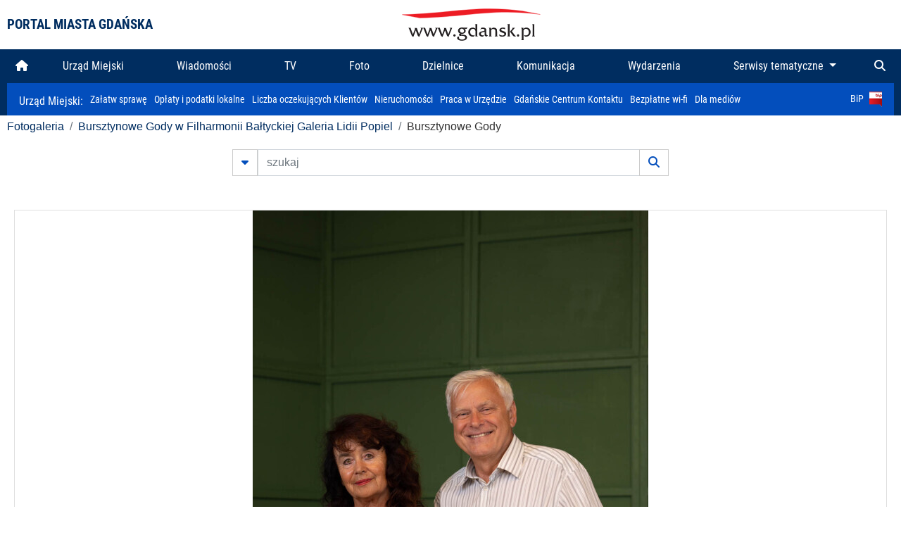

--- FILE ---
content_type: text/html; charset=UTF-8
request_url: https://www.gdansk.pl/fotogaleria/Bursztynowe_Gody,f,223381?
body_size: 7877
content:


<!DOCTYPE html>
<html lang="pl">
	<head>
		<!-- Google Tag Manager -->
<script>(function(w,d,s,l,i){w[l]=w[l]||[];w[l].push({'gtm.start':
new Date().getTime(),event:'gtm.js'});var f=d.getElementsByTagName(s)[0],
j=d.createElement(s),dl=l!='dataLayer'?'&l='+l:'';j.async=true;j.src=
'https://www.googletagmanager.com/gtm.js?id='+i+dl;f.parentNode.insertBefore(j,f);
})(window,document,'script','dataLayer','GTM-5J58Z8');</script>
<!-- End Google Tag Manager -->

<meta charset="utf-8">



<meta http-equiv="X-UA-Compatible" content="IE=edge">
<meta name="viewport" content="width=device-width, initial-scale=1">

<link type="image/x-icon" href="images/gdansk.ico" rel="shortcut icon" />
<link type="image/x-icon" href="images/images1/gdansk.ico" rel="shortcut icon" />

<script src="/dist-old/runtime.91d92383.js"></script>
<script src="/dist-old/js/main/main.1962635c.js"></script>
<script src="/dist-old/js/main/main.defer.df304c27.js" defer></script>
<link href="/dist-old/css/main/default.754c2b6a.css" rel="stylesheet">
<link href="/dist-old/css/main/contrast.d3020194.css" rel="stylesheet">

<base href="https://www.gdansk.pl" target="_parent" />
<script src="/js/lazyload.js"></script>
<script src="/js/autofoto.js"></script>
<script src="/js/title-to-blank.js"></script>

        <script src="subpages/fotogaleria_3-0/js/jquery-ui-1.12.1.custom/jquery-ui.js"></script>
        <link href="subpages/fotogaleria_3-0/js/jquery-ui-1.12.1.custom/jquery-ui.css?1649082659" property="stylesheet" rel="stylesheet" type="text/css" />
        <script src="subpages/fotogaleria_3-0/js/lazyload-2.0.js"></script>

        <link href="subpages/fotogaleria_3-0/css/fotogaleria.css?1703681033" property="stylesheet" rel="stylesheet" type="text/css" />
        <title>Fotogaleria Bursztynowe Gody</title>
	</head>
	<body>
		<header>
			


<div class="container">
    <div class="vignette">
        <div class="row">
            <div class="col-lg-auto col d-flex align-items-center">
                                    <span class="name-site">PORTAL MIASTA GDAŃSKA</span>
                            </div>
            <div class="col d-none d-lg-block">
                <a href="https://www.gdansk.pl" target="_self">
                    <img class="logo img-responsive img-center mx-auto d-block" style="height:70px"  src="../images/logo_www.svg" alt="Logo www.gdansk.pl"/>
                </a>
                <!-- <a href="https://www.gdansk.pl" target="_self">
                    <img style="height:90px" class="logo img-responsive img-center mx-auto d-block"  src="../images/logo-www-polska-ukraina2.jpg" alt="Logo www.gdansk.pl"/>
                </a> -->
            </div>
            <div class="col-auto d-flex align-items-center">
                                <extend-google-translation><div class="row">
    <div class="col language">
        <div class="d-none d-lg-inline-block" id="google_translate_element"
            style="display: inline-block; padding-left:10px; min-width:150px"></div>
        <script>
        function googleTranslateElementInit() {
            new google.translate.TranslateElement({
                pageLanguage: 'pl',
                layout: google.translate.TranslateElement.InlineLayout.VERTICAL,
                gaTrack: false
            }, 'google_translate_element');
        }
        </script>
        <script src="//translate.google.com/translate_a/element.js?cb=googleTranslateElementInit">
        </script>
        <!--
            <span>PL</span> | <a href="/en"><span>EN</span></a> | <a href="/de"><span>DE</span></a>
        -->
    </div>
</div>
</extend-google-translation>            </div>
        </div>
    </div>
</div>


		</header>
			<div class="menu-top">
	<div class="container-fluid container-xl">
		

<div class="menu-top"><nav class="navbar navbar-expand-lg d-flex"><button class="navbar-toggler" type="button" data-toggle="collapse" data-target="#navbarSupportedContent" aria-controls="navbarSupportedContent" aria-expanded="false" aria-label="Toggle navigation">
			<i class="fas fa-bars"></i>
			</button>
			<a class="navbar-toggler navbar-brand mx-auto" href="/">
			<img src="/images/logo_www_menu.png" alt="Logo www.gdansk.pl">
			</a><div  class="collapse navbar-collapse" id="navbarSupportedContent"><ul class="w-100 d-flex navbar-nav mr-auto"><li><a class="nav-link"  href="/"><i class="fas fa-home"></i></a></li><li class="flex-fill nav-item "><a href="https://gdansk.pl/link/290285/urzad-miejski" target="_parent" class="nav-link">Urząd Miejski</a></li><li class="flex-fill nav-item "><a href="https://gdansk.pl/link/194956/wiadomosci" target="_parent" class="nav-link">Wiadomości</a></li><li class="flex-fill nav-item "><a href="https://gdansk.pl/link/195017/tv" target="_parent" class="nav-link">TV</a></li><li class="flex-fill nav-item "><a href="https://gdansk.pl/link/195018/foto" target="_parent" class="nav-link">Foto</a></li><li class="flex-fill nav-item "><a href="https://gdansk.pl/link/195015/dzielnice" target="_parent" class="nav-link">Dzielnice</a></li><li class="flex-fill nav-item "><a href="https://gdansk.pl/link/195016/komunikacja" target="_parent" class="nav-link">Komunikacja</a></li><li class="flex-fill nav-item "><a href="https://gdansk.pl/link/233769/imprezy" target="_parent" class="nav-link">Wydarzenia</a></li>	<li class="flex-fill  nav-item dropdown position-static" >
						<a class="nav-link dropdown-toggle" href="#" id="twoja-dzielnica" role="button" data-toggle="dropdown" aria-haspopup="true" aria-expanded="false">
							Serwisy tematyczne
						</a>
						<div class="dropdown-menu w-100 px-3" aria-labelledby="twoja-dzielnica">
							<div class="row">
							<div class="col-12 col-md-3 inline">
								<div class="bar-title"><span>Dla mieszkańców</span></div><ul><li><a href="https://gdansk.pl/link/145261/budzet-obywatelski" target="_parent"><span>Budżet Obywatelski</span></a></li><li><a href="https://gdansk.pl/link/294859/rada-miasta-gdanska" target="_parent"><span>Rada Miasta Gdańska</span></a></li><li><a href="https://gdansk.pl/link/145267/zielony-gdansk-ekologia" target="_parent"><span>Zielony Gdańsk - Ekologia</span></a></li><li><a href="https://gdansk.pl/link/145294/rodzina" target="_parent"><span>Rodzina</span></a></li><li><a href="https://gdansk.pl/link/145300/seniorzy" target="_parent"><span>Seniorzy</span></a></li><li><a href="https://gdansk.pl/link/295120/park-kulturowy-glowne-miasto" target="_parent"><span>Park Kulturowy Główne Miasto</span></a></li><li><a href="https://gdansk.pl/link/278162/gdanskie-jubileusze-malzenskie" target="_parent"><span>Gdańskie Jubileusze Małżeńskie</span></a></li><li><a href="https://gdansk.pl/link/284630/stypendystki-i-stypendysci-kulturalni" target="_parent"><span>Stypendystki i Stypendyści Kulturalni</span></a></li><li><a href="https://gdansk.pl/link/212379/stypendysci-fahrenheita" target="_parent"><span>Stypendyści Fahrenheita</span></a></li><li><a href="https://gdansk.pl/link/145296/rowerowy-gdansk" target="_blank"><span>Rowerowy Gdańsk</span></a></li><li><a href="https://gdansk.pl/link/222285/edukacja-morska" target="_parent"><span>Edukacja morska</span></a></li><li><a href="https://gdansk.pl/link/221886/czytanie-rzadzi" target="_parent"><span>Czytanie rządzi</span></a></li><li><a href="https://gdansk.pl/link/216462/gdansk-z-ukraina" target="_parent"><span>Gdańsk z Ukrainą</span></a></li><li><a href="https://gdansk.pl/link/212373/organizacje-pozarzadowe" target="_parent"><span>Organizacje pozarządowe</span></a></li><li><a href="https://gdansk.pl/link/145315/wolontariat" target="_blank"><span>Wolontariat</span></a></li><li><a href="https://gdansk.pl/link/145286/migracje" target="_parent"><span>Migracje</span></a></li><li><a href="https://gdansk.pl/link/145269/gdansk-bez-barier" target="_parent"><span>Gdańsk bez barier</span></a></li><li><a href="https://gdansk.pl/link/212369/gdansk-patriotyczny" target="_parent"><span>Gdańsk patriotyczny</span></a></li><li><a href="https://gdansk.pl/link/145274/gdanszczanie" target="_parent"><span>Gdańszczanie</span></a></li><li><a href="https://gdansk.pl/link/292768/mapa-ofert-pracy" target="_parent"><span>Mapa ofert pracy</span></a></li></ul>
								</div>
									<div class="col-12 col-md-3 inline">
								<div class="bar-title"><span>Rozwój miasta</span></div><ul><li><a href="https://gdansk.pl/link/283616/rewitalizacja-gdansk" target="_parent"><span>Rewitalizacja Gdańsk</span></a></li><li><a href="https://gdansk.pl/link/264643/plan-ogolny-miasta-gdanska" target="_blank"><span>Plan ogólny miasta Gdańska</span></a></li><li><a href="https://gdansk.pl/link/245870/efektywnosc-energetyczna" target="_parent"><span>Efektywność energetyczna</span></a></li><li><a href="https://gdansk.pl/link/229779/mapa-inwestycji" target="_parent"><span>Mapa inwestycji</span></a></li><li><a href="https://gdansk.pl/link/212377/raport-o-stanie-miasta" target="_parent"><span>Raport o stanie miasta</span></a></li><li><a href="https://gdansk.pl/link/145317/zagospodarowanie-przestrzenne" target="_parent"><span>Zagospodarowanie przestrzenne</span></a></li><li><a href="https://gdansk.pl/link/145306/strategia" target="_parent"><span>Strategia</span></a></li><li><a href="https://gdansk.pl/link/145302/otwarte-dane" target="_parent"><span>Otwarte dane</span></a></li><li><a href="https://gdansk.pl/link/145288/nieruchomosci" target="_parent"><span>Nieruchomości</span></a></li><li><a href="https://gdansk.pl/link/145276/inwestycje-miejskie" target="_parent"><span>Inwestycje miejskie</span></a></li><li><a href="https://gdansk.pl/link/145272/gdansk-w-liczbach" target="_parent"><span>Gdańsk w liczbach</span></a></li><li><a href="https://gdansk.pl/link/145263/cennik-miejski" target="_parent"><span>Cennik miejski</span></a></li></ul>
								</div>
								<div class="col-12 col-md-3 inline">
								<div class="bar-title"><span>Wiadomości</span></div><ul><li><a href="https://gdansk.pl/link/145262/biznes-i-nauka" target="_parent"><span>Biznes i gospodarka</span></a></li><li><a href="https://gdansk.pl/link/145303/sport-i-rekreacja" target="_parent"><span>Sport i rekreacja</span></a></li><li><a href="https://gdansk.pl/link/145318/zdrowie-i-rodzina" target="_parent"><span>Zdrowie i rodzina</span></a></li><li><a href="https://gdansk.pl/link/145279/kultura-i-rozrywka" target="_parent"><span>Kultura i rozrywka</span></a></li><li><a href="https://gdansk.pl/link/145266/edukacja-i-nauka" target="_parent"><span>Edukacja i nauka</span></a></li><li><a href="https://gdansk.pl/link/295589/reportaz" target="_parent"><span>Reportaż</span></a></li><li><a href="https://gdansk.pl/link/212387/odeszli" target="_parent"><span>Odeszli</span></a></li></ul>
								<div class="bar-title"><span>Poznaj Gdańsk</span></div><ul><li><a href="https://gdansk.pl/link/145311/turystyka" target="_parent"><span>Turystyka</span></a></li><li><a href="https://gdansk.pl/link/145275/historia" target="_parent"><span>Historia</span></a></li><li><a href="https://gdansk.pl/link/226797/gdanskie-szlaki-pamieci" target="_parent"><span>Gdańskie szlaki pamięci</span></a></li><li><a href="https://gdansk.pl/link/145319/zurawie" target="_parent"><span>Żurawie</span></a></li></ul>
								</div>
							   	<div class="col-12 col-md-3 inline">
								<ul><li><a href="https://gdansk.pl/link/212366/30lat-samorzadu-w-gdansku" target="_parent"><span>30 lat samorządu</span></a></li><li><a href="https://gdansk.pl/link/212368/40-rocznica-porozumien-sierpniowych" target="_parent"><span>40 rocznica Porozumień Sierpniowych</span></a></li><li><a href="https://gdansk.pl/link/212367/89-2019" target="_parent"><span>89' 2019</span></a></li><li><a href="https://gdansk.pl/link/296351/monitoring-wizyjny" target="_parent"><span>Monitoring wizyjny</span></a></li><li><a href="https://gdansk.pl/link/212389/prezydent-adamowicz" target="_parent"><span>Prezydent Adamowicz</span></a></li><li><a href="https://gdansk.pl/link/212378/rok-lecha-badkowskiego" target="_parent"><span>Rok Lecha Bądkowskiego</span></a></li><li><a href="https://gdansk.pl/link/299854/stany-przedwypadkowe" target="_parent"><span>Stany przedwypadkowe</span></a></li><li><a href="https://gdansk.pl/link/295412/vat-centralny" target="_parent"><span>VAT Centralny</span></a></li></ul>
								<div class="bar-title"><span>Serwisy mapowe</span></div><ul><li><a href="https://gdansk.pl/link/238502/plan-miasta" target="_blank"><span>GeoGdańsk</span></a></li><li><a href="https://gdansk.pl/link/238504/mapa-zgloszen" target="_blank"><span>Mapa porządku</span></a></li><li><a href="https://gdansk.pl/link/238521/mapa-inwestycji" target="_blank"><span>Mapa inwestycji</span></a></li><li><a href="https://gdansk.pl/link/238522/zagospodarowanie-przestrzenne" target="_blank"><span>Zagospodarowanie przestrzenne</span></a></li><li><a href="https://gdansk.pl/link/238531/mapa-miejsc-pracy" target="_blank"><span>Mapa miejsc pracy</span></a></li><li><a href="https://gdansk.pl/link/238520/ortofotomapa-miasto-3d-ukosne" target="_blank"><span>Ortofotomapa | Miasto 3D | Ukośne</span></a></li><li><a href="https://gdansk.pl/link/238535/mapa-dziel-sztuki" target="_blank"><span>Mapa dzieł sztuki</span></a></li></ul>
								</div>
						</div>
					</li></ul></div><div class="search">
				<ul class="navbar-nav ml-auto" style="float: right">
					<li class="nav-item button-search">
						<a href="/search" role="button" class="nav-link ml-auto mr-0">
							<i class="fas fa-search"></i>
						</a>
					</li>
				</ul>
			</div></div></div></nav></div>
<script>
var menuOffsetTop = $('.header_menu_top').offset().top;
$(window).scroll(function()
	{
	if ($(window).scrollTop() > menuOffsetTop)
		{
		$('#header_menu').addClass('lock');
		$('#header_menu_margin').css({'display':'block'}).height( $('#header_menu').outerHeight());
		$('#header_menu_logo').fadeIn("fast");
		}
		else if ($(window).scrollTop() <= menuOffsetTop)
			{
			$('#header_menu').removeClass('lock');
			$('#header_menu_margin').css({'display':'none'}).height(0);
			$('#header_menu_logo').fadeOut("fast");
			}
	});
</script>


	</div>
</div>

<!-- 
<div class="menu-top">
	<div class="container-fluid container-xl">
		<nav class="navbar navbar-expand-lg">

			<button class="navbar-toggler" type="button" data-toggle="collapse" data-target="#navbarSupportedContent" aria-controls="navbarSupportedContent" aria-expanded="false" aria-label="Toggle navigation">
				<i class="fas fa-bars"></i>
			</button>
			<a class="navbar-toggler navbar-brand mx-auto" href="/">
				<img src="/images/logo_www_menu.png" alt="Logo www.gdansk.pl">
			</a>
			<div class="collapse navbar-collapse" id="navbarSupportedContent">
				<ul class="w-100 d-flex navbar-nav mr-auto">
					<li  >
						<a class="nav-link"  href="/"><i class="fas fa-home"></i><span class="sr-only">(current)</span></a>
					</li>
					<li class="flex-fill nav-item dropdown ">
						<a class="nav-link" href="/wiadomosci">Wiadomości</a>
					</li>

					<li class="flex-fill nav-item ">
						<a class="nav-link" href="/dzielnice">Dzielnice</a>
					</li>
					<li class="flex-fill nav-item ">
						<a class="nav-link" href="/budzet-obywatelski">Budżet Obywatelski</a>
					</li>
					<li class="flex-fill  nav-item ">
						<a class="nav-link" href="/komunikacja">Komunikacja</a>
					</li>
					<li class="flex-fill nav-item ">
						<a class="nav-link" href="/tv">TV</a>
					</li>
					<li class="flex-fill nav-item active">
						<a class="nav-link" href="/fotogaleria">Foto</a>
					</li>
					<li class="flex-fill  nav-item ">
						<a class="nav-link" href="/kamera">Kamery</a>
					</li>
					<li class="flex-fill nav-item ">
						<a class="nav-link" href="//mapa.gdansk.gda.pl/ipg/" target="_blank">Plan miasta</a>
					</li>
					</li>
					<li style="	background: linear-gradient(180deg, #005bbb 50%, #ffd500 50%); text-shadow: 2px 0px 2px black; font-weight:bold" class="flex-fill nav-item ">
						<a class="nav-link" href="https://www.gdansk.pl/gdansk-z-ukraina">Pomoc</a>
					</li>
					<li class="flex-fill  nav-item dropdown position-static " >
						<a class="nav-link dropdown-toggle" href="#" id="twoja-dzielnica" role="button" data-toggle="dropdown" aria-haspopup="true" aria-expanded="false">
							Serwisy tematyczne
						</a>
						<div class="dropdown-menu w-100" aria-labelledby="twoja-dzielnica">
							<div class="row">
								<div class="col-md-3 col-sm-3 col-xs-3"><ul><li><a href="https://gdansk.pl/link/212366/30lat-samorzadu-w-gdansku" target="_parent"><span>30 lat samorządu</span></a></li><li><a href="https://gdansk.pl/link/212368/40-rocznica-porozumien-sierpniowych" target="_parent"><span>40 rocznica Porozumień Sierpniowych</span></a></li><li><a href="https://gdansk.pl/link/212367/89-2019" target="_parent"><span>89' 2019</span></a></li><li><a href="https://gdansk.pl/link/296351/monitoring-wizyjny" target="_parent"><span>Monitoring wizyjny</span></a></li><li><a href="https://gdansk.pl/link/212389/prezydent-adamowicz" target="_parent"><span>Prezydent Adamowicz</span></a></li><li><a href="https://gdansk.pl/link/212378/rok-lecha-badkowskiego" target="_parent"><span>Rok Lecha Bądkowskiego</span></a></li><li><a href="https://gdansk.pl/link/299854/stany-przedwypadkowe" target="_parent"><span>Stany przedwypadkowe</span></a></li><li><a href="https://gdansk.pl/link/295412/vat-centralny" target="_parent"><span>VAT Centralny</span></a></li></ul></div>
							</div>
						</div>
					</li>
				</ul>
			</div>
			<div class="search">
				<ul class="navbar-nav ml-auto" style="float: right">
					<li class="nav-item button-search">
						<a href="/search" role="button" class="nav-link ml-auto mr-0">
							<i class="fas fa-search"></i>
						</a>
					</li>
				</ul>
			</div>
		</nav>
	</div>
</div>
 -->

<style>
		li.nav-item {
		text-align:center;
	}
        .dropdown-menu ul {
        list-style: none;
        padding: 1rem;
    }
    .dropdown-menu ul li {
        padding:4px 10px;
    }
    .dropdown-menu ul li:hover {
        background-color: #002d60 !important;
    }


    .dropdown-menu a:link, .dropdown-menu a:visited {
        color: #fff;
        overflow: hidden;
        font-weight: 400;
        padding-right: 10px;
    }
</style>

			

	<div class="submenu">
	<div class="container">	
		<nav class="navbar navbar-expand-lg">
			<ul class="navbar-nav ml-0">
				<li class="nav-item name-subpage">				
					<a style="font-size:1rem; font-weight:normal" href="https://www.gdansk.pl/urzad-miejski">Urząd Miejski: </a>				
				</li>
			</ul>
			<button class="navbar-toggler mr-auto" type="button" data-toggle="collapse" data-target="#submenu" aria-controls="submenu" aria-expanded="false" aria-label="Toggle navigation">
				<i class="fas fa-bars"></i>
			</button>
			<div class="collapse navbar-collapse ml-0" id="submenu">
				<ul class="navbar-nav mr-auto">				
					<li class="nav-item"><a href="https://www.gdansk.pl/urzad-miejski/procedury-urzedowe" target="_self"> Załatw sprawę</a>
					</li>
					<li class="nav-item"><a href="https://bip.gdansk.pl/prawo-lokalne/podatki-i-oplaty-lokalne" target="_blank">Opłaty i podatki lokalne</a>
					</li>
					<li class="nav-item"><a href="https://www.gdansk.pl/numerek" target="_self">Liczba oczekujących Klientów</a>
					</li>
					<li class="nav-item"><a href="https://www.gdansk.pl/oferty-inwestycyjne" target="_self">Nieruchomości</a>
					</li>
					<li class="nav-item"><a href="https://www.gdansk.pl/urzad-miejski/praca" target="_self">Praca w Urzędzie</a>
					</li>
					<li class="nav-item"><a href="https://www.gdansk.pl/kontaktgdansk" target="_blank">Gdańskie Centrum Kontaktu</a>
					</li>
					<li class="nav-item"><a href="http://www.gdanskwifi.pl/" target="_blank">Bezpłatne wi-fi</a>
					</li>
					<li class="nav-item"><a href="https://www.gdansk.pl/urzad-miejski/prasa" target="_self">Dla mediów</a>
					</li>					
				</ul>
				<ul class="navbar-nav ml-auto">	
					<li><a href="https://bip.gdansk.pl" target="_blank">BiP <img style=" padding-left:5px" src="images/bip-logo.png" alt="BiP" title="Bip"></a>
					</li>
				</ul>
			</div>
		</nav>
	</div>
</div> 


            <div class="container galeria">

                <div class="row">
	<div class="col">
		<ol class="breadcrumb">
		<li class="breadcrumb-item"><a href="/fotogaleria/">Fotogaleria</a></li> 
 <li class="breadcrumb-item"><a href="/fotogaleria/bursztynowe_gody_w_filharmonii_baltyckiej_galeria_lidii_popiel,c,9896">Bursztynowe Gody w Filharmonii Bałtyckiej Galeria Lidii Popiel</a></li> 
 <li class="breadcrumb-item">Bursztynowe Gody</li>
		</ol>
	</div>
</div>
	
        
        
	

                
<form action="https://www.gdansk.pl/fotogaleria/szukaj" id="gallerySearchForm" method="get">
    <div class="row justify-content-md-center mb-5">
		<div class="col-lg-6 input-group">
			<button class="btn btn-outline-secondary" type="button" data-toggle="collapse" data-target="#search-advanced" aria-expanded="false" aria-controls="search-advanced">
				<i class="fas fa-caret-down"></i>
			</button>
			<input class="form-control" type="text" id="search-gallery" name="search-gallery" aria-label="szukaj" placeholder="szukaj" value="" />
            <div class="input-group-append">
                <button type="submit" class="btn btn-outline-secondary"><span class="fas fa-search"></span></button>
            </div>
			<div class="row">
				<div class="col">
					<div class="collapse" id="search-advanced">
						<div class="card card-body">
							<div class="row justify-content-md-center">
								<div class="col-lg-3 input-group">
									<div class="input-group-prepend">
										<span class="input-group-text far fa-calendar-alt" id="basic-addon1"></span>
									</div>
									<input type="text" class="form-control" value="" id="datepicker1" name="dates[]" aria-describedby="basic-addon1">
								</div>
								<div class="col-lg-3 input-group">
									<div class="input-group-prepend">
										<span class="input-group-text far fa-calendar-alt" id="basic-addon2"></span>
									</div>
									<input type="text" class="form-control" value="" id="datepicker2" name="dates[]" aria-describedby="basic-addon2">
								</div>
								<div class="col-lg-6">
									<input type="text" class="form-control searchauthor" value="" name="author" placeholder="autor">
								</div>

								<div class="col-lg-12 input-group mt-3">
									<div class="form-check">
										<input type="checkbox" name="type_a" value="album" class="form-check-input" id="searchtype">
										<label class="form-check-label" for="searchtype">pokaż tylko albumy</label>
									</div>
								</div>
							</div>
						</div>
					</div>
				</div>
			</div>
		</div>
   </div>
</form>

<script type="text/javascript">

function checkFields(form) {
    var checks_radios = form.find(':checkbox, :radio'),
        inputs = form.find(':input').not(checks_radios).not('[type="submit"],[type="button"],[type="reset"]'),
        checked = checks_radios.filter(':checked'),
        filled = inputs.filter(function(){
            return $.trim($(this).val()).length > 0;
        });

    if(checked.length + filled.length === 0) {
        return false;
    }

    return true;
}

$(function(){
    $('#gallerySearchForm').on('submit',function(item){
        var oneFilled = checkFields($(this));



        if(oneFilled !== true) {
            item.preventDefault();

            $('#gallerySearchForm').prepend('<div class="row justify-content-md-center"><div class="col-6 box" style="font-size: 0.8rem; color:red; font-weight:bold;">Proszę wypełnić przynajmniej jedno pole wyszukiwania!</div></div>');
        }

    });
});
</script>


                

<div class="container">
    <div class="row justify-content-md-center">
	    <div class="col-sm-12">

		<div class="card mb-3 text-center" id="imganchor">
		  <div class="carousel-inner">
			  <img class="card-img-top img-fluid" src="https://foto.cloudgdansk.pl/foto/Bursztynowe_Gody_223381_1280px.jpg" id="imagemain">
              <a class="carousel-control-prev" href="/fotogaleria/Bursztynowe_Gody,f,223380?#imganchor" role="button" data-slide="prev">
				<span class="carousel-control-prev-icon" aria-hidden="true"></span>
				<span class="sr-only">Poprzednie</span>
			  </a>
              <a class="carousel-control-next" href="/fotogaleria/Bursztynowe_Gody,f,223382?#imganchor" role="button" data-slide="next">
				<span class="carousel-control-next-icon" aria-hidden="true"></span>
				<span class="sr-only">Następne</span>
			  </a>
		  </div>
		  <div class="card-body">
			<h5 class="card-title">Bursztynowe Gody</h5>
			<p class="card-text">Gdańsk, Filharmonia Bałtycka. Bursztynowe Gody, uroczystość 44. rocznicy zawarcia związku małżeńskiego. Dyplomy i bursztynowe upominki jubilatom wręczała prezydent Gdańska Aleksandra Dulkiewicz, Grażyna Gorczyca kierownik USC, Grzegorz Graefling z-ca kierownika USC i Emilia Kohut wiceprezes Krajowej Izby Gospodarczej Bursztynu. Wieczór uświetnił koncert Alicji Majewskiej i Włodzimierza Korcza.</p>
		  </div>
		  <div class="card-body">
			fot. Lidia Popiel - 2022-07-04 17:39:13		  </div>
		</div>
    </div>
</div>

    <div class="row box justify-content-md-center" id="sameNodeImages">
                        <div class="col-sm-auto py-1 px-1 m-0">
                    <a href="/fotogaleria/Bursztynowe_Gody,f,223352?"><img data-src="https://foto.cloudgdansk.pl/foto/Bursztynowe_Gody_223352_100px.jpg" class="img-fluid lazyload" alt="Bursztynowe Gody"></a>
                </div>

                
                        <div class="col-sm-auto py-1 px-1 m-0">
                    <a href="/fotogaleria/Bursztynowe_Gody,f,223353?"><img data-src="https://foto.cloudgdansk.pl/foto/Bursztynowe_Gody_223353_100px.jpg" class="img-fluid lazyload" alt="Bursztynowe Gody"></a>
                </div>

                
                        <div class="col-sm-auto py-1 px-1 m-0">
                    <a href="/fotogaleria/Bursztynowe_Gody,f,223354?"><img data-src="https://foto.cloudgdansk.pl/foto/Bursztynowe_Gody_223354_100px.jpg" class="img-fluid lazyload" alt="Bursztynowe Gody"></a>
                </div>

                
                        <div class="col-sm-auto py-1 px-1 m-0">
                    <a href="/fotogaleria/Bursztynowe_Gody,f,223355?"><img data-src="https://foto.cloudgdansk.pl/foto/Bursztynowe_Gody_223355_100px.jpg" class="img-fluid lazyload" alt="Bursztynowe Gody"></a>
                </div>

                
                        <div class="col-sm-auto py-1 px-1 m-0">
                    <a href="/fotogaleria/Bursztynowe_Gody,f,223356?"><img data-src="https://foto.cloudgdansk.pl/foto/Bursztynowe_Gody_223356_100px.jpg" class="img-fluid lazyload" alt="Bursztynowe Gody"></a>
                </div>

                
                        <div class="col-sm-auto py-1 px-1 m-0">
                    <a href="/fotogaleria/Bursztynowe_Gody,f,223357?"><img data-src="https://foto.cloudgdansk.pl/foto/Bursztynowe_Gody_223357_100px.jpg" class="img-fluid lazyload" alt="Bursztynowe Gody"></a>
                </div>

                
                        <div class="col-sm-auto py-1 px-1 m-0">
                    <a href="/fotogaleria/Bursztynowe_Gody,f,223358?"><img data-src="https://foto.cloudgdansk.pl/foto/Bursztynowe_Gody_223358_100px.jpg" class="img-fluid lazyload" alt="Bursztynowe Gody"></a>
                </div>

                
                        <div class="col-sm-auto py-1 px-1 m-0">
                    <a href="/fotogaleria/Bursztynowe_Gody,f,223359?"><img data-src="https://foto.cloudgdansk.pl/foto/Bursztynowe_Gody_223359_100px.jpg" class="img-fluid lazyload" alt="Bursztynowe Gody"></a>
                </div>

                
                        <div class="col-sm-auto py-1 px-1 m-0">
                    <a href="/fotogaleria/Bursztynowe_Gody,f,223360?"><img data-src="https://foto.cloudgdansk.pl/foto/Bursztynowe_Gody_223360_100px.jpg" class="img-fluid lazyload" alt="Bursztynowe Gody"></a>
                </div>

                
                        <div class="col-sm-auto py-1 px-1 m-0">
                    <a href="/fotogaleria/Bursztynowe_Gody,f,223361?"><img data-src="https://foto.cloudgdansk.pl/foto/Bursztynowe_Gody_223361_100px.jpg" class="img-fluid lazyload" alt="Bursztynowe Gody"></a>
                </div>

                
                        <div class="col-sm-auto py-1 px-1 m-0">
                    <a href="/fotogaleria/Bursztynowe_Gody,f,223362?"><img data-src="https://foto.cloudgdansk.pl/foto/Bursztynowe_Gody_223362_100px.jpg" class="img-fluid lazyload" alt="Bursztynowe Gody"></a>
                </div>

                
                        <div class="col-sm-auto py-1 px-1 m-0">
                    <a href="/fotogaleria/Bursztynowe_Gody,f,223363?"><img data-src="https://foto.cloudgdansk.pl/foto/Bursztynowe_Gody_223363_100px.jpg" class="img-fluid lazyload" alt="Bursztynowe Gody"></a>
                </div>

                
                        <div class="col-sm-auto py-1 px-1 m-0">
                    <a href="/fotogaleria/Bursztynowe_Gody,f,223364?"><img data-src="https://foto.cloudgdansk.pl/foto/Bursztynowe_Gody_223364_100px.jpg" class="img-fluid lazyload" alt="Bursztynowe Gody"></a>
                </div>

                
                        <div class="col-sm-auto py-1 px-1 m-0">
                    <a href="/fotogaleria/Bursztynowe_Gody,f,223365?"><img data-src="https://foto.cloudgdansk.pl/foto/Bursztynowe_Gody_223365_100px.jpg" class="img-fluid lazyload" alt="Bursztynowe Gody"></a>
                </div>

                
                        <div class="col-sm-auto py-1 px-1 m-0">
                    <a href="/fotogaleria/Bursztynowe_Gody,f,223366?"><img data-src="https://foto.cloudgdansk.pl/foto/Bursztynowe_Gody_223366_100px.jpg" class="img-fluid lazyload" alt="Bursztynowe Gody"></a>
                </div>

                
                        <div class="col-sm-auto py-1 px-1 m-0">
                    <a href="/fotogaleria/Bursztynowe_Gody,f,223367?"><img data-src="https://foto.cloudgdansk.pl/foto/Bursztynowe_Gody_223367_100px.jpg" class="img-fluid lazyload" alt="Bursztynowe Gody"></a>
                </div>

                
                        <div class="col-sm-auto py-1 px-1 m-0">
                    <a href="/fotogaleria/Bursztynowe_Gody,f,223368?"><img data-src="https://foto.cloudgdansk.pl/foto/Bursztynowe_Gody_223368_100px.jpg" class="img-fluid lazyload" alt="Bursztynowe Gody"></a>
                </div>

                
                        <div class="col-sm-auto py-1 px-1 m-0">
                    <a href="/fotogaleria/Bursztynowe_Gody,f,223369?"><img data-src="https://foto.cloudgdansk.pl/foto/Bursztynowe_Gody_223369_100px.jpg" class="img-fluid lazyload" alt="Bursztynowe Gody"></a>
                </div>

                
                        <div class="col-sm-auto py-1 px-1 m-0">
                    <a href="/fotogaleria/Bursztynowe_Gody,f,223370?"><img data-src="https://foto.cloudgdansk.pl/foto/Bursztynowe_Gody_223370_100px.jpg" class="img-fluid lazyload" alt="Bursztynowe Gody"></a>
                </div>

                
                        <div class="col-sm-auto py-1 px-1 m-0">
                    <a href="/fotogaleria/Bursztynowe_Gody,f,223371?"><img data-src="https://foto.cloudgdansk.pl/foto/Bursztynowe_Gody_223371_100px.jpg" class="img-fluid lazyload" alt="Bursztynowe Gody"></a>
                </div>

                
                        <div class="col-sm-auto py-1 px-1 m-0">
                    <a href="/fotogaleria/Bursztynowe_Gody,f,223372?"><img data-src="https://foto.cloudgdansk.pl/foto/Bursztynowe_Gody_223372_100px.jpg" class="img-fluid lazyload" alt="Bursztynowe Gody"></a>
                </div>

                
                        <div class="col-sm-auto py-1 px-1 m-0">
                    <a href="/fotogaleria/Bursztynowe_Gody,f,223431?"><img data-src="https://foto.cloudgdansk.pl/foto/Bursztynowe_Gody_223431_100px.jpg" class="img-fluid lazyload" alt="Bursztynowe Gody"></a>
                </div>

                
                        <div class="col-sm-auto py-1 px-1 m-0">
                    <a href="/fotogaleria/Bursztynowe_Gody,f,223373?"><img data-src="https://foto.cloudgdansk.pl/foto/Bursztynowe_Gody_223373_100px.jpg" class="img-fluid lazyload" alt="Bursztynowe Gody"></a>
                </div>

                
                        <div class="col-sm-auto py-1 px-1 m-0">
                    <a href="/fotogaleria/Bursztynowe_Gody,f,223374?"><img data-src="https://foto.cloudgdansk.pl/foto/Bursztynowe_Gody_223374_100px.jpg" class="img-fluid lazyload" alt="Bursztynowe Gody"></a>
                </div>

                
                        <div class="col-sm-auto py-1 px-1 m-0">
                    <a href="/fotogaleria/Bursztynowe_Gody,f,223375?"><img data-src="https://foto.cloudgdansk.pl/foto/Bursztynowe_Gody_223375_100px.jpg" class="img-fluid lazyload" alt="Bursztynowe Gody"></a>
                </div>

                
                        <div class="col-sm-auto py-1 px-1 m-0">
                    <a href="/fotogaleria/Bursztynowe_Gody,f,223376?"><img data-src="https://foto.cloudgdansk.pl/foto/Bursztynowe_Gody_223376_100px.jpg" class="img-fluid lazyload" alt="Bursztynowe Gody"></a>
                </div>

                
                        <div class="col-sm-auto py-1 px-1 m-0">
                    <a href="/fotogaleria/Bursztynowe_Gody,f,223377?"><img data-src="https://foto.cloudgdansk.pl/foto/Bursztynowe_Gody_223377_100px.jpg" class="img-fluid lazyload" alt="Bursztynowe Gody"></a>
                </div>

                
                        <div class="col-sm-auto py-1 px-1 m-0">
                    <a href="/fotogaleria/Bursztynowe_Gody,f,223378?"><img data-src="https://foto.cloudgdansk.pl/foto/Bursztynowe_Gody_223378_100px.jpg" class="img-fluid lazyload" alt="Bursztynowe Gody"></a>
                </div>

                
                        <div class="col-sm-auto py-1 px-1 m-0">
                    <a href="/fotogaleria/Bursztynowe_Gody,f,223379?"><img data-src="https://foto.cloudgdansk.pl/foto/Bursztynowe_Gody_223379_100px.jpg" class="img-fluid lazyload" alt="Bursztynowe Gody"></a>
                </div>

                
                        <div class="col-sm-auto py-1 px-1 m-0">
                    <a href="/fotogaleria/Bursztynowe_Gody,f,223380?"><img data-src="https://foto.cloudgdansk.pl/foto/Bursztynowe_Gody_223380_100px.jpg" class="img-fluid lazyload" alt="Bursztynowe Gody"></a>
                </div>

                
                        <div class="col-sm-auto py-1 px-1 m-0 border border-dark">
                    <a href="/fotogaleria/Bursztynowe_Gody,f,223381?"><img data-src="https://foto.cloudgdansk.pl/foto/Bursztynowe_Gody_223381_100px.jpg" class="img-fluid lazyload" alt="Bursztynowe Gody"></a>
                </div>

                
                        <div class="col-sm-auto py-1 px-1 m-0">
                    <a href="/fotogaleria/Bursztynowe_Gody,f,223382?"><img data-src="https://foto.cloudgdansk.pl/foto/Bursztynowe_Gody_223382_100px.jpg" class="img-fluid lazyload" alt="Bursztynowe Gody"></a>
                </div>

                
                        <div class="col-sm-auto py-1 px-1 m-0">
                    <a href="/fotogaleria/Bursztynowe_Gody,f,223383?"><img data-src="https://foto.cloudgdansk.pl/foto/Bursztynowe_Gody_223383_100px.jpg" class="img-fluid lazyload" alt="Bursztynowe Gody"></a>
                </div>

                
                        <div class="col-sm-auto py-1 px-1 m-0">
                    <a href="/fotogaleria/Bursztynowe_Gody,f,223384?"><img data-src="https://foto.cloudgdansk.pl/foto/Bursztynowe_Gody_223384_100px.jpg" class="img-fluid lazyload" alt="Bursztynowe Gody"></a>
                </div>

                
                        <div class="col-sm-auto py-1 px-1 m-0">
                    <a href="/fotogaleria/Bursztynowe_Gody,f,223385?"><img data-src="https://foto.cloudgdansk.pl/foto/Bursztynowe_Gody_223385_100px.jpg" class="img-fluid lazyload" alt="Bursztynowe Gody"></a>
                </div>

                
                        <div class="col-sm-auto py-1 px-1 m-0">
                    <a href="/fotogaleria/Bursztynowe_Gody,f,223386?"><img data-src="https://foto.cloudgdansk.pl/foto/Bursztynowe_Gody_223386_100px.jpg" class="img-fluid lazyload" alt="Bursztynowe Gody"></a>
                </div>

                
                        <div class="col-sm-auto py-1 px-1 m-0">
                    <a href="/fotogaleria/Bursztynowe_Gody,f,223387?"><img data-src="https://foto.cloudgdansk.pl/foto/Bursztynowe_Gody_223387_100px.jpg" class="img-fluid lazyload" alt="Bursztynowe Gody"></a>
                </div>

                
                        <div class="col-sm-auto py-1 px-1 m-0">
                    <a href="/fotogaleria/Bursztynowe_Gody,f,223388?"><img data-src="https://foto.cloudgdansk.pl/foto/Bursztynowe_Gody_223388_100px.jpg" class="img-fluid lazyload" alt="Bursztynowe Gody"></a>
                </div>

                
                        <div class="col-sm-auto py-1 px-1 m-0">
                    <a href="/fotogaleria/Bursztynowe_Gody,f,223389?"><img data-src="https://foto.cloudgdansk.pl/foto/Bursztynowe_Gody_223389_100px.jpg" class="img-fluid lazyload" alt="Bursztynowe Gody"></a>
                </div>

                
                        <div class="col-sm-auto py-1 px-1 m-0">
                    <a href="/fotogaleria/Bursztynowe_Gody,f,223390?"><img data-src="https://foto.cloudgdansk.pl/foto/Bursztynowe_Gody_223390_100px.jpg" class="img-fluid lazyload" alt="Bursztynowe Gody"></a>
                </div>

                
                        <div class="col-sm-auto py-1 px-1 m-0">
                    <a href="/fotogaleria/Bursztynowe_Gody,f,223391?"><img data-src="https://foto.cloudgdansk.pl/foto/Bursztynowe_Gody_223391_100px.jpg" class="img-fluid lazyload" alt="Bursztynowe Gody"></a>
                </div>

                
                        <div class="col-sm-auto py-1 px-1 m-0">
                    <a href="/fotogaleria/Bursztynowe_Gody,f,223392?"><img data-src="https://foto.cloudgdansk.pl/foto/Bursztynowe_Gody_223392_100px.jpg" class="img-fluid lazyload" alt="Bursztynowe Gody"></a>
                </div>

                
                        <div class="col-sm-auto py-1 px-1 m-0">
                    <a href="/fotogaleria/Bursztynowe_Gody,f,223393?"><img data-src="https://foto.cloudgdansk.pl/foto/Bursztynowe_Gody_223393_100px.jpg" class="img-fluid lazyload" alt="Bursztynowe Gody"></a>
                </div>

                
                        <div class="col-sm-auto py-1 px-1 m-0">
                    <a href="/fotogaleria/Bursztynowe_Gody,f,223394?"><img data-src="https://foto.cloudgdansk.pl/foto/Bursztynowe_Gody_223394_100px.jpg" class="img-fluid lazyload" alt="Bursztynowe Gody"></a>
                </div>

                
                        <div class="col-sm-auto py-1 px-1 m-0">
                    <a href="/fotogaleria/Bursztynowe_Gody,f,223395?"><img data-src="https://foto.cloudgdansk.pl/foto/Bursztynowe_Gody_223395_100px.jpg" class="img-fluid lazyload" alt="Bursztynowe Gody"></a>
                </div>

                
                        <div class="col-sm-auto py-1 px-1 m-0">
                    <a href="/fotogaleria/Bursztynowe_Gody,f,223396?"><img data-src="https://foto.cloudgdansk.pl/foto/Bursztynowe_Gody_223396_100px.jpg" class="img-fluid lazyload" alt="Bursztynowe Gody"></a>
                </div>

                
                        <div class="col-sm-auto py-1 px-1 m-0">
                    <a href="/fotogaleria/Bursztynowe_Gody,f,223397?"><img data-src="https://foto.cloudgdansk.pl/foto/Bursztynowe_Gody_223397_100px.jpg" class="img-fluid lazyload" alt="Bursztynowe Gody"></a>
                </div>

                
                        <div class="col-sm-auto py-1 px-1 m-0">
                    <a href="/fotogaleria/Bursztynowe_Gody,f,223398?"><img data-src="https://foto.cloudgdansk.pl/foto/Bursztynowe_Gody_223398_100px.jpg" class="img-fluid lazyload" alt="Bursztynowe Gody"></a>
                </div>

                
                        <div class="col-sm-auto py-1 px-1 m-0">
                    <a href="/fotogaleria/Bursztynowe_Gody,f,223399?"><img data-src="https://foto.cloudgdansk.pl/foto/Bursztynowe_Gody_223399_100px.jpg" class="img-fluid lazyload" alt="Bursztynowe Gody"></a>
                </div>

                
                        <div class="col-sm-auto py-1 px-1 m-0">
                    <a href="/fotogaleria/Bursztynowe_Gody,f,223400?"><img data-src="https://foto.cloudgdansk.pl/foto/Bursztynowe_Gody_223400_100px.jpg" class="img-fluid lazyload" alt="Bursztynowe Gody"></a>
                </div>

                
                        <div class="col-sm-auto py-1 px-1 m-0">
                    <a href="/fotogaleria/Bursztynowe_Gody,f,223401?"><img data-src="https://foto.cloudgdansk.pl/foto/Bursztynowe_Gody_223401_100px.jpg" class="img-fluid lazyload" alt="Bursztynowe Gody"></a>
                </div>

                
                        <div class="col-sm-auto py-1 px-1 m-0">
                    <a href="/fotogaleria/Bursztynowe_Gody,f,223402?"><img data-src="https://foto.cloudgdansk.pl/foto/Bursztynowe_Gody_223402_100px.jpg" class="img-fluid lazyload" alt="Bursztynowe Gody"></a>
                </div>

                
                        <div class="col-sm-auto py-1 px-1 m-0">
                    <a href="/fotogaleria/Bursztynowe_Gody,f,223403?"><img data-src="https://foto.cloudgdansk.pl/foto/Bursztynowe_Gody_223403_100px.jpg" class="img-fluid lazyload" alt="Bursztynowe Gody"></a>
                </div>

                
                        <div class="col-sm-auto py-1 px-1 m-0">
                    <a href="/fotogaleria/Bursztynowe_Gody,f,223404?"><img data-src="https://foto.cloudgdansk.pl/foto/Bursztynowe_Gody_223404_100px.jpg" class="img-fluid lazyload" alt="Bursztynowe Gody"></a>
                </div>

                
                        <div class="col-sm-auto py-1 px-1 m-0">
                    <a href="/fotogaleria/Bursztynowe_Gody,f,223405?"><img data-src="https://foto.cloudgdansk.pl/foto/Bursztynowe_Gody_223405_100px.jpg" class="img-fluid lazyload" alt="Bursztynowe Gody"></a>
                </div>

                
                        <div class="col-sm-auto py-1 px-1 m-0">
                    <a href="/fotogaleria/Bursztynowe_Gody,f,223406?"><img data-src="https://foto.cloudgdansk.pl/foto/Bursztynowe_Gody_223406_100px.jpg" class="img-fluid lazyload" alt="Bursztynowe Gody"></a>
                </div>

                
                        <div class="col-sm-auto py-1 px-1 m-0">
                    <a href="/fotogaleria/Bursztynowe_Gody,f,223407?"><img data-src="https://foto.cloudgdansk.pl/foto/Bursztynowe_Gody_223407_100px.jpg" class="img-fluid lazyload" alt="Bursztynowe Gody"></a>
                </div>

                
                        <div class="col-sm-auto py-1 px-1 m-0">
                    <a href="/fotogaleria/Bursztynowe_Gody,f,223408?"><img data-src="https://foto.cloudgdansk.pl/foto/Bursztynowe_Gody_223408_100px.jpg" class="img-fluid lazyload" alt="Bursztynowe Gody"></a>
                </div>

                
                        <div class="col-sm-auto py-1 px-1 m-0">
                    <a href="/fotogaleria/Bursztynowe_Gody,f,223409?"><img data-src="https://foto.cloudgdansk.pl/foto/Bursztynowe_Gody_223409_100px.jpg" class="img-fluid lazyload" alt="Bursztynowe Gody"></a>
                </div>

                
                        <div class="col-sm-auto py-1 px-1 m-0">
                    <a href="/fotogaleria/Bursztynowe_Gody,f,223410?"><img data-src="https://foto.cloudgdansk.pl/foto/Bursztynowe_Gody_223410_100px.jpg" class="img-fluid lazyload" alt="Bursztynowe Gody"></a>
                </div>

                
                        <div class="col-sm-auto py-1 px-1 m-0">
                    <a href="/fotogaleria/Bursztynowe_Gody,f,223411?"><img data-src="https://foto.cloudgdansk.pl/foto/Bursztynowe_Gody_223411_100px.jpg" class="img-fluid lazyload" alt="Bursztynowe Gody"></a>
                </div>

                
                        <div class="col-sm-auto py-1 px-1 m-0">
                    <a href="/fotogaleria/Bursztynowe_Gody,f,223412?"><img data-src="https://foto.cloudgdansk.pl/foto/Bursztynowe_Gody_223412_100px.jpg" class="img-fluid lazyload" alt="Bursztynowe Gody"></a>
                </div>

                
                        <div class="col-sm-auto py-1 px-1 m-0">
                    <a href="/fotogaleria/Bursztynowe_Gody,f,223413?"><img data-src="https://foto.cloudgdansk.pl/foto/Bursztynowe_Gody_223413_100px.jpg" class="img-fluid lazyload" alt="Bursztynowe Gody"></a>
                </div>

                
                        <div class="col-sm-auto py-1 px-1 m-0">
                    <a href="/fotogaleria/Bursztynowe_Gody,f,223414?"><img data-src="https://foto.cloudgdansk.pl/foto/Bursztynowe_Gody_223414_100px.jpg" class="img-fluid lazyload" alt="Bursztynowe Gody"></a>
                </div>

                
                        <div class="col-sm-auto py-1 px-1 m-0">
                    <a href="/fotogaleria/Bursztynowe_Gody,f,223415?"><img data-src="https://foto.cloudgdansk.pl/foto/Bursztynowe_Gody_223415_100px.jpg" class="img-fluid lazyload" alt="Bursztynowe Gody"></a>
                </div>

                
                        <div class="col-sm-auto py-1 px-1 m-0">
                    <a href="/fotogaleria/Bursztynowe_Gody,f,223416?"><img data-src="https://foto.cloudgdansk.pl/foto/Bursztynowe_Gody_223416_100px.jpg" class="img-fluid lazyload" alt="Bursztynowe Gody"></a>
                </div>

                
                        <div class="col-sm-auto py-1 px-1 m-0">
                    <a href="/fotogaleria/Bursztynowe_Gody,f,223417?"><img data-src="https://foto.cloudgdansk.pl/foto/Bursztynowe_Gody_223417_100px.jpg" class="img-fluid lazyload" alt="Bursztynowe Gody"></a>
                </div>

                
                        <div class="col-sm-auto py-1 px-1 m-0">
                    <a href="/fotogaleria/Bursztynowe_Gody,f,223418?"><img data-src="https://foto.cloudgdansk.pl/foto/Bursztynowe_Gody_223418_100px.jpg" class="img-fluid lazyload" alt="Bursztynowe Gody"></a>
                </div>

                
                        <div class="col-sm-auto py-1 px-1 m-0">
                    <a href="/fotogaleria/Bursztynowe_Gody,f,223419?"><img data-src="https://foto.cloudgdansk.pl/foto/Bursztynowe_Gody_223419_100px.jpg" class="img-fluid lazyload" alt="Bursztynowe Gody"></a>
                </div>

                
                        <div class="col-sm-auto py-1 px-1 m-0">
                    <a href="/fotogaleria/Bursztynowe_Gody,f,223420?"><img data-src="https://foto.cloudgdansk.pl/foto/Bursztynowe_Gody_223420_100px.jpg" class="img-fluid lazyload" alt="Bursztynowe Gody"></a>
                </div>

                
                        <div class="col-sm-auto py-1 px-1 m-0">
                    <a href="/fotogaleria/Bursztynowe_Gody,f,223421?"><img data-src="https://foto.cloudgdansk.pl/foto/Bursztynowe_Gody_223421_100px.jpg" class="img-fluid lazyload" alt="Bursztynowe Gody"></a>
                </div>

                
                        <div class="col-sm-auto py-1 px-1 m-0">
                    <a href="/fotogaleria/Bursztynowe_Gody,f,223422?"><img data-src="https://foto.cloudgdansk.pl/foto/Bursztynowe_Gody_223422_100px.jpg" class="img-fluid lazyload" alt="Bursztynowe Gody"></a>
                </div>

                
                        <div class="col-sm-auto py-1 px-1 m-0">
                    <a href="/fotogaleria/Bursztynowe_Gody,f,223423?"><img data-src="https://foto.cloudgdansk.pl/foto/Bursztynowe_Gody_223423_100px.jpg" class="img-fluid lazyload" alt="Bursztynowe Gody"></a>
                </div>

                
                        <div class="col-sm-auto py-1 px-1 m-0">
                    <a href="/fotogaleria/Bursztynowe_Gody,f,223424?"><img data-src="https://foto.cloudgdansk.pl/foto/Bursztynowe_Gody_223424_100px.jpg" class="img-fluid lazyload" alt="Bursztynowe Gody"></a>
                </div>

                
                        <div class="col-sm-auto py-1 px-1 m-0">
                    <a href="/fotogaleria/Bursztynowe_Gody,f,223425?"><img data-src="https://foto.cloudgdansk.pl/foto/Bursztynowe_Gody_223425_100px.jpg" class="img-fluid lazyload" alt="Bursztynowe Gody"></a>
                </div>

                
                        <div class="col-sm-auto py-1 px-1 m-0">
                    <a href="/fotogaleria/Bursztynowe_Gody,f,223426?"><img data-src="https://foto.cloudgdansk.pl/foto/Bursztynowe_Gody_223426_100px.jpg" class="img-fluid lazyload" alt="Bursztynowe Gody"></a>
                </div>

                
                        <div class="col-sm-auto py-1 px-1 m-0">
                    <a href="/fotogaleria/Bursztynowe_Gody,f,223427?"><img data-src="https://foto.cloudgdansk.pl/foto/Bursztynowe_Gody_223427_100px.jpg" class="img-fluid lazyload" alt="Bursztynowe Gody"></a>
                </div>

                
                        <div class="col-sm-auto py-1 px-1 m-0">
                    <a href="/fotogaleria/Bursztynowe_Gody,f,223428?"><img data-src="https://foto.cloudgdansk.pl/foto/Bursztynowe_Gody_223428_100px.jpg" class="img-fluid lazyload" alt="Bursztynowe Gody"></a>
                </div>

                
                        <div class="col-sm-auto py-1 px-1 m-0">
                    <a href="/fotogaleria/Bursztynowe_Gody,f,223429?"><img data-src="https://foto.cloudgdansk.pl/foto/Bursztynowe_Gody_223429_100px.jpg" class="img-fluid lazyload" alt="Bursztynowe Gody"></a>
                </div>

                
                        <div class="col-sm-auto py-1 px-1 m-0">
                    <a href="/fotogaleria/Bursztynowe_Gody,f,223430?"><img data-src="https://foto.cloudgdansk.pl/foto/Bursztynowe_Gody_223430_100px.jpg" class="img-fluid lazyload" alt="Bursztynowe Gody"></a>
                </div>

                
        <div class="col-12">
            <div class="row px-3 my-3 justify-content-md-center">
                










            </div>
        </div>
        </div>

</div>
<script type="text/javascript">
document.getElementById('sameNodeImages').style.visibility="hidden";

setTimeout(() => {
  document.getElementById('sameNodeImages').style.visibility="visible";
}, 2000);
</script>


            </div>






<script type="text/javascript">

$(document).ready(function () {

 //   window.location.hash = '#imganchor';
    lazyload();
});

 jQuery(function($)
    {
      $.datepicker.regional['pl'] =
      {
          closeText: 'Zamknij',
          prevText: 'Poprzedni',
          nextText: 'Następny',
          currentText: 'Dziś',
          monthNames: ['Styczeń','Luty','Marzec','Kwiecień','Maj','Czerwiec','Lipiec','Sierpień','Wrzesień','Październik','Listopad','Grudzień'],
          monthNamesShort: ['Sty','Lu','Mar','Kw','Maj','Cze','Lip','Sie','Wrz','Pa','Lis','Gru'],
          dayNames: ['Niedziela','Poniedzialek','Wtorek','Środa','Czwartek','Piątek','Sobota'],
          dayNamesShort: ['Nie','Pn','Wt','Śr','Czw','Pt','So'],
          dayNamesMin: ['N','Pn','Wt','Śr','Cz','Pt','So'],
          weekHeader: 'Tydz',
          dateFormat: 'yy-mm-dd',
          firstDay: 1,
          isRTL: false,
          showMonthAfterYear: false,
          yearSuffix: ''
      };
      $.datepicker.setDefaults($.datepicker.regional['pl']);
      $.datepicker.setValue
  });
$(function()
  {
    $( "#datepicker1" ).datepicker({changeMonth: true,changeYear: true});
    $( "#datepicker2" ).datepicker({changeMonth: true,changeYear: true});
    

    });

// Initialize tooltip component
$(function () {
  $('[data-toggle="tooltip"]').tooltip()
});

// Initialize popover component
$(function () {
  $('[data-toggle="popover"]').popover()
});

        </script>
	<button data-set-peak class="rounded-circle btn btn-secondary btn-lg"
    style="z-index: 2; cursor: pointer; position: fixed; bottom: 70px; right: 20px; display:none; width: 60px; height: 60px;"><span class="sr-only">Przewiń do góry</span><i
        class="fas fa-angle-up"></i></button>

<script src="/js/peak.js"></script>
<script>
$(function()
	{
    $("img.lazy").lazyload(
    	{
    	threshold : 200,
    	effect : "fadeIn"
		});
	});	
</script></body>
</html>


--- FILE ---
content_type: text/css
request_url: https://www.gdansk.pl/dist-old/css/main/contrast.d3020194.css
body_size: 37658
content:
@charset "UTF-8";
/*!
 * Bootstrap v4.6.2 (https://getbootstrap.com/)
 * Copyright 2011-2022 The Bootstrap Authors
 * Copyright 2011-2022 Twitter, Inc.
 * Licensed under MIT (https://github.com/twbs/bootstrap/blob/main/LICENSE)
 */:root{--blue:#007bff;--indigo:#6610f2;--purple:#6f42c1;--pink:#e83e8c;--red:#c00;--orange:#fd7e14;--yellow:#ffc107;--green:#73ad27;--teal:#20c997;--cyan:#17a2b8;--white:#fff;--gray:#6c757d;--gray-dark:#343a40;--primary:#002d60;--secondary:#034ebc;--success:#73ad27;--info:#17a2b8;--warning:#ffc107;--danger:#c00;--light:#f6f6f6;--dark:#646464;--breakpoint-xs:0;--breakpoint-sm:576px;--breakpoint-md:768px;--breakpoint-lg:992px;--breakpoint-xl:1200px;--font-family-sans-serif:"Helvetica Neue",Helvetica,Arial,sans-serif;--font-family-monospace:SFMono-Regular,Menlo,Monaco,Consolas,"Liberation Mono","Courier New",monospace}*,:after,:before{box-sizing:border-box}html{font-family:sans-serif;line-height:1.15;-webkit-text-size-adjust:100%;-webkit-tap-highlight-color:rgba(0,0,0,0)}article,aside,figcaption,figure,footer,header,hgroup,main,nav,section{display:block}body{background-color:#fff;color:#333;font-family:Helvetica Neue,Helvetica,Arial,sans-serif;font-size:1rem;font-weight:400;line-height:1.5;margin:0;text-align:left}[tabindex="-1"]:focus:not(:focus-visible){outline:0!important}hr{box-sizing:content-box;height:0;overflow:visible}h1,h2,h3,h4,h5,h6{margin-bottom:.5rem;margin-top:0}p{margin-bottom:1rem;margin-top:0}abbr[data-original-title],abbr[title]{border-bottom:0;cursor:help;text-decoration:underline;text-decoration:underline dotted;text-decoration-skip-ink:none}address{font-style:normal;line-height:inherit}address,dl,ol,ul{margin-bottom:1rem}dl,ol,ul{margin-top:0}ol ol,ol ul,ul ol,ul ul{margin-bottom:0}dt{font-weight:700}dd{margin-bottom:.5rem;margin-left:0}blockquote{margin:0 0 1rem}b,strong{font-weight:bolder}small{font-size:80%}sub,sup{font-size:75%;line-height:0;position:relative;vertical-align:baseline}sub{bottom:-.25em}sup{top:-.5em}a{background-color:transparent;color:#034ebc}a,a:hover{text-decoration:none}a:hover{color:#002d60}a:not([href]):not([class]),a:not([href]):not([class]):hover{color:inherit;text-decoration:none}code,kbd,pre,samp{font-family:SFMono-Regular,Menlo,Monaco,Consolas,Liberation Mono,Courier New,monospace;font-size:1em}pre{margin-bottom:1rem;margin-top:0;overflow:auto;-ms-overflow-style:scrollbar}figure{margin:0 0 1rem}img{border-style:none}img,svg{vertical-align:middle}svg{overflow:hidden}table{border-collapse:collapse}caption{caption-side:bottom;color:#6c757d;padding-bottom:.75rem;padding-top:.75rem;text-align:left}th{text-align:inherit;text-align:-webkit-match-parent}label{display:inline-block;margin-bottom:.5rem}button{border-radius:0}button:focus:not(:focus-visible){outline:0}button,input,optgroup,select,textarea{font-family:inherit;font-size:inherit;line-height:inherit;margin:0}button,input{overflow:visible}button,select{text-transform:none}[role=button]{cursor:pointer}select{word-wrap:normal}[type=button],[type=reset],[type=submit],button{-webkit-appearance:button}[type=button]:not(:disabled),[type=reset]:not(:disabled),[type=submit]:not(:disabled),button:not(:disabled){cursor:pointer}[type=button]::-moz-focus-inner,[type=reset]::-moz-focus-inner,[type=submit]::-moz-focus-inner,button::-moz-focus-inner{border-style:none;padding:0}input[type=checkbox],input[type=radio]{box-sizing:border-box;padding:0}textarea{overflow:auto;resize:vertical}fieldset{border:0;margin:0;min-width:0;padding:0}legend{color:inherit;display:block;font-size:1.5rem;line-height:inherit;margin-bottom:.5rem;max-width:100%;padding:0;white-space:normal;width:100%}progress{vertical-align:baseline}[type=number]::-webkit-inner-spin-button,[type=number]::-webkit-outer-spin-button{height:auto}[type=search]{-webkit-appearance:none;outline-offset:-2px}[type=search]::-webkit-search-decoration{-webkit-appearance:none}::-webkit-file-upload-button{-webkit-appearance:button;font:inherit}output{display:inline-block}summary{cursor:pointer;display:list-item}template{display:none}[hidden]{display:none!important}.h1,.h2,.h3,.h4,.h5,.h6,h1,h2,h3,h4,h5,h6{font-weight:500;line-height:1.2;margin-bottom:.5rem}.h1,h1{font-size:2.5rem}.h2,h2{font-size:2rem}.h3,h3{font-size:1.75rem}.h4,h4{font-size:1.5rem}.h5,h5{font-size:1.25rem}.h6,h6{font-size:1rem}.lead{font-size:1.25rem;font-weight:300}.display-1{font-size:6rem}.display-1,.display-2{font-weight:300;line-height:1.2}.display-2{font-size:5.5rem}.display-3{font-size:4.5rem}.display-3,.display-4{font-weight:300;line-height:1.2}.display-4{font-size:3.5rem}hr{border:0;border-top:1px solid rgba(0,0,0,.1);margin-bottom:1rem;margin-top:1rem}.small,small{font-size:.875em;font-weight:400}.mark,mark{background-color:#fcf8e3;padding:.2em}.list-inline,.list-unstyled{list-style:none;padding-left:0}.list-inline-item{display:inline-block}.list-inline-item:not(:last-child){margin-right:.5rem}.initialism{font-size:90%;text-transform:uppercase}.blockquote{font-size:1.25rem;margin-bottom:1rem}.blockquote-footer{color:#6c757d;display:block;font-size:.875em}.blockquote-footer:before{content:"— "}.img-fluid,.img-thumbnail{height:auto;max-width:100%}.img-thumbnail{background-color:#fff;border:1px solid #dee2e6;border-radius:0;padding:.25rem}.figure{display:inline-block}.figure-img{line-height:1;margin-bottom:.5rem}.figure-caption{color:#6c757d;font-size:90%}code{color:#e83e8c;font-size:87.5%;word-wrap:break-word}a>code{color:inherit}kbd{background-color:#212529;border-radius:0;color:#fff;font-size:87.5%;padding:.2rem .4rem}kbd kbd{font-size:100%;font-weight:700;padding:0}pre{color:#212529;display:block;font-size:87.5%}pre code{color:inherit;font-size:inherit;word-break:normal}.pre-scrollable{max-height:340px;overflow-y:scroll}.container,.container-fluid,.container-lg,.container-md,.container-sm,.container-xl{margin-left:auto;margin-right:auto;padding-left:10px;padding-right:10px;width:100%}@media (min-width:576px){.container,.container-sm{max-width:540px}}@media (min-width:768px){.container,.container-md,.container-sm{max-width:720px}}@media (min-width:992px){.container,.container-lg,.container-md,.container-sm{max-width:960px}}@media (min-width:1200px){.container,.container-lg,.container-md,.container-sm,.container-xl{max-width:1280px}}.row{display:flex;flex-wrap:wrap;margin-left:-10px;margin-right:-10px}.no-gutters{margin-left:0;margin-right:0}.no-gutters>.col,.no-gutters>[class*=col-]{padding-left:0;padding-right:0}.col,.col-1,.col-10,.col-11,.col-12,.col-2,.col-3,.col-4,.col-5,.col-6,.col-7,.col-8,.col-9,.col-auto,.col-lg,.col-lg-1,.col-lg-10,.col-lg-11,.col-lg-12,.col-lg-2,.col-lg-3,.col-lg-4,.col-lg-5,.col-lg-6,.col-lg-7,.col-lg-8,.col-lg-9,.col-lg-auto,.col-md,.col-md-1,.col-md-10,.col-md-11,.col-md-12,.col-md-2,.col-md-3,.col-md-4,.col-md-5,.col-md-6,.col-md-7,.col-md-8,.col-md-9,.col-md-auto,.col-sm,.col-sm-1,.col-sm-10,.col-sm-11,.col-sm-12,.col-sm-2,.col-sm-3,.col-sm-4,.col-sm-5,.col-sm-6,.col-sm-7,.col-sm-8,.col-sm-9,.col-sm-auto,.col-xl,.col-xl-1,.col-xl-10,.col-xl-11,.col-xl-12,.col-xl-2,.col-xl-3,.col-xl-4,.col-xl-5,.col-xl-6,.col-xl-7,.col-xl-8,.col-xl-9,.col-xl-auto{padding-left:10px;padding-right:10px;position:relative;width:100%}.col{flex-basis:0;flex-grow:1;max-width:100%}.row-cols-1>*{flex:0 0 100%;max-width:100%}.row-cols-2>*{flex:0 0 50%;max-width:50%}.row-cols-3>*{flex:0 0 33.3333333333%;max-width:33.3333333333%}.row-cols-4>*{flex:0 0 25%;max-width:25%}.row-cols-5>*{flex:0 0 20%;max-width:20%}.row-cols-6>*{flex:0 0 16.6666666667%;max-width:16.6666666667%}.col-auto{flex:0 0 auto;max-width:100%;width:auto}.col-1{flex:0 0 8.33333333%;max-width:8.33333333%}.col-2{flex:0 0 16.66666667%;max-width:16.66666667%}.col-3{flex:0 0 25%;max-width:25%}.col-4{flex:0 0 33.33333333%;max-width:33.33333333%}.col-5{flex:0 0 41.66666667%;max-width:41.66666667%}.col-6{flex:0 0 50%;max-width:50%}.col-7{flex:0 0 58.33333333%;max-width:58.33333333%}.col-8{flex:0 0 66.66666667%;max-width:66.66666667%}.col-9{flex:0 0 75%;max-width:75%}.col-10{flex:0 0 83.33333333%;max-width:83.33333333%}.col-11{flex:0 0 91.66666667%;max-width:91.66666667%}.col-12{flex:0 0 100%;max-width:100%}.order-first{order:-1}.order-last{order:13}.order-0{order:0}.order-1{order:1}.order-2{order:2}.order-3{order:3}.order-4{order:4}.order-5{order:5}.order-6{order:6}.order-7{order:7}.order-8{order:8}.order-9{order:9}.order-10{order:10}.order-11{order:11}.order-12{order:12}.offset-1{margin-left:8.33333333%}.offset-2{margin-left:16.66666667%}.offset-3{margin-left:25%}.offset-4{margin-left:33.33333333%}.offset-5{margin-left:41.66666667%}.offset-6{margin-left:50%}.offset-7{margin-left:58.33333333%}.offset-8{margin-left:66.66666667%}.offset-9{margin-left:75%}.offset-10{margin-left:83.33333333%}.offset-11{margin-left:91.66666667%}@media (min-width:576px){.col-sm{flex-basis:0;flex-grow:1;max-width:100%}.row-cols-sm-1>*{flex:0 0 100%;max-width:100%}.row-cols-sm-2>*{flex:0 0 50%;max-width:50%}.row-cols-sm-3>*{flex:0 0 33.3333333333%;max-width:33.3333333333%}.row-cols-sm-4>*{flex:0 0 25%;max-width:25%}.row-cols-sm-5>*{flex:0 0 20%;max-width:20%}.row-cols-sm-6>*{flex:0 0 16.6666666667%;max-width:16.6666666667%}.col-sm-auto{flex:0 0 auto;max-width:100%;width:auto}.col-sm-1{flex:0 0 8.33333333%;max-width:8.33333333%}.col-sm-2{flex:0 0 16.66666667%;max-width:16.66666667%}.col-sm-3{flex:0 0 25%;max-width:25%}.col-sm-4{flex:0 0 33.33333333%;max-width:33.33333333%}.col-sm-5{flex:0 0 41.66666667%;max-width:41.66666667%}.col-sm-6{flex:0 0 50%;max-width:50%}.col-sm-7{flex:0 0 58.33333333%;max-width:58.33333333%}.col-sm-8{flex:0 0 66.66666667%;max-width:66.66666667%}.col-sm-9{flex:0 0 75%;max-width:75%}.col-sm-10{flex:0 0 83.33333333%;max-width:83.33333333%}.col-sm-11{flex:0 0 91.66666667%;max-width:91.66666667%}.col-sm-12{flex:0 0 100%;max-width:100%}.order-sm-first{order:-1}.order-sm-last{order:13}.order-sm-0{order:0}.order-sm-1{order:1}.order-sm-2{order:2}.order-sm-3{order:3}.order-sm-4{order:4}.order-sm-5{order:5}.order-sm-6{order:6}.order-sm-7{order:7}.order-sm-8{order:8}.order-sm-9{order:9}.order-sm-10{order:10}.order-sm-11{order:11}.order-sm-12{order:12}.offset-sm-0{margin-left:0}.offset-sm-1{margin-left:8.33333333%}.offset-sm-2{margin-left:16.66666667%}.offset-sm-3{margin-left:25%}.offset-sm-4{margin-left:33.33333333%}.offset-sm-5{margin-left:41.66666667%}.offset-sm-6{margin-left:50%}.offset-sm-7{margin-left:58.33333333%}.offset-sm-8{margin-left:66.66666667%}.offset-sm-9{margin-left:75%}.offset-sm-10{margin-left:83.33333333%}.offset-sm-11{margin-left:91.66666667%}}@media (min-width:768px){.col-md{flex-basis:0;flex-grow:1;max-width:100%}.row-cols-md-1>*{flex:0 0 100%;max-width:100%}.row-cols-md-2>*{flex:0 0 50%;max-width:50%}.row-cols-md-3>*{flex:0 0 33.3333333333%;max-width:33.3333333333%}.row-cols-md-4>*{flex:0 0 25%;max-width:25%}.row-cols-md-5>*{flex:0 0 20%;max-width:20%}.row-cols-md-6>*{flex:0 0 16.6666666667%;max-width:16.6666666667%}.col-md-auto{flex:0 0 auto;max-width:100%;width:auto}.col-md-1{flex:0 0 8.33333333%;max-width:8.33333333%}.col-md-2{flex:0 0 16.66666667%;max-width:16.66666667%}.col-md-3{flex:0 0 25%;max-width:25%}.col-md-4{flex:0 0 33.33333333%;max-width:33.33333333%}.col-md-5{flex:0 0 41.66666667%;max-width:41.66666667%}.col-md-6{flex:0 0 50%;max-width:50%}.col-md-7{flex:0 0 58.33333333%;max-width:58.33333333%}.col-md-8{flex:0 0 66.66666667%;max-width:66.66666667%}.col-md-9{flex:0 0 75%;max-width:75%}.col-md-10{flex:0 0 83.33333333%;max-width:83.33333333%}.col-md-11{flex:0 0 91.66666667%;max-width:91.66666667%}.col-md-12{flex:0 0 100%;max-width:100%}.order-md-first{order:-1}.order-md-last{order:13}.order-md-0{order:0}.order-md-1{order:1}.order-md-2{order:2}.order-md-3{order:3}.order-md-4{order:4}.order-md-5{order:5}.order-md-6{order:6}.order-md-7{order:7}.order-md-8{order:8}.order-md-9{order:9}.order-md-10{order:10}.order-md-11{order:11}.order-md-12{order:12}.offset-md-0{margin-left:0}.offset-md-1{margin-left:8.33333333%}.offset-md-2{margin-left:16.66666667%}.offset-md-3{margin-left:25%}.offset-md-4{margin-left:33.33333333%}.offset-md-5{margin-left:41.66666667%}.offset-md-6{margin-left:50%}.offset-md-7{margin-left:58.33333333%}.offset-md-8{margin-left:66.66666667%}.offset-md-9{margin-left:75%}.offset-md-10{margin-left:83.33333333%}.offset-md-11{margin-left:91.66666667%}}@media (min-width:992px){.col-lg{flex-basis:0;flex-grow:1;max-width:100%}.row-cols-lg-1>*{flex:0 0 100%;max-width:100%}.row-cols-lg-2>*{flex:0 0 50%;max-width:50%}.row-cols-lg-3>*{flex:0 0 33.3333333333%;max-width:33.3333333333%}.row-cols-lg-4>*{flex:0 0 25%;max-width:25%}.row-cols-lg-5>*{flex:0 0 20%;max-width:20%}.row-cols-lg-6>*{flex:0 0 16.6666666667%;max-width:16.6666666667%}.col-lg-auto{flex:0 0 auto;max-width:100%;width:auto}.col-lg-1{flex:0 0 8.33333333%;max-width:8.33333333%}.col-lg-2{flex:0 0 16.66666667%;max-width:16.66666667%}.col-lg-3{flex:0 0 25%;max-width:25%}.col-lg-4{flex:0 0 33.33333333%;max-width:33.33333333%}.col-lg-5{flex:0 0 41.66666667%;max-width:41.66666667%}.col-lg-6{flex:0 0 50%;max-width:50%}.col-lg-7{flex:0 0 58.33333333%;max-width:58.33333333%}.col-lg-8{flex:0 0 66.66666667%;max-width:66.66666667%}.col-lg-9{flex:0 0 75%;max-width:75%}.col-lg-10{flex:0 0 83.33333333%;max-width:83.33333333%}.col-lg-11{flex:0 0 91.66666667%;max-width:91.66666667%}.col-lg-12{flex:0 0 100%;max-width:100%}.order-lg-first{order:-1}.order-lg-last{order:13}.order-lg-0{order:0}.order-lg-1{order:1}.order-lg-2{order:2}.order-lg-3{order:3}.order-lg-4{order:4}.order-lg-5{order:5}.order-lg-6{order:6}.order-lg-7{order:7}.order-lg-8{order:8}.order-lg-9{order:9}.order-lg-10{order:10}.order-lg-11{order:11}.order-lg-12{order:12}.offset-lg-0{margin-left:0}.offset-lg-1{margin-left:8.33333333%}.offset-lg-2{margin-left:16.66666667%}.offset-lg-3{margin-left:25%}.offset-lg-4{margin-left:33.33333333%}.offset-lg-5{margin-left:41.66666667%}.offset-lg-6{margin-left:50%}.offset-lg-7{margin-left:58.33333333%}.offset-lg-8{margin-left:66.66666667%}.offset-lg-9{margin-left:75%}.offset-lg-10{margin-left:83.33333333%}.offset-lg-11{margin-left:91.66666667%}}@media (min-width:1200px){.col-xl{flex-basis:0;flex-grow:1;max-width:100%}.row-cols-xl-1>*{flex:0 0 100%;max-width:100%}.row-cols-xl-2>*{flex:0 0 50%;max-width:50%}.row-cols-xl-3>*{flex:0 0 33.3333333333%;max-width:33.3333333333%}.row-cols-xl-4>*{flex:0 0 25%;max-width:25%}.row-cols-xl-5>*{flex:0 0 20%;max-width:20%}.row-cols-xl-6>*{flex:0 0 16.6666666667%;max-width:16.6666666667%}.col-xl-auto{flex:0 0 auto;max-width:100%;width:auto}.col-xl-1{flex:0 0 8.33333333%;max-width:8.33333333%}.col-xl-2{flex:0 0 16.66666667%;max-width:16.66666667%}.col-xl-3{flex:0 0 25%;max-width:25%}.col-xl-4{flex:0 0 33.33333333%;max-width:33.33333333%}.col-xl-5{flex:0 0 41.66666667%;max-width:41.66666667%}.col-xl-6{flex:0 0 50%;max-width:50%}.col-xl-7{flex:0 0 58.33333333%;max-width:58.33333333%}.col-xl-8{flex:0 0 66.66666667%;max-width:66.66666667%}.col-xl-9{flex:0 0 75%;max-width:75%}.col-xl-10{flex:0 0 83.33333333%;max-width:83.33333333%}.col-xl-11{flex:0 0 91.66666667%;max-width:91.66666667%}.col-xl-12{flex:0 0 100%;max-width:100%}.order-xl-first{order:-1}.order-xl-last{order:13}.order-xl-0{order:0}.order-xl-1{order:1}.order-xl-2{order:2}.order-xl-3{order:3}.order-xl-4{order:4}.order-xl-5{order:5}.order-xl-6{order:6}.order-xl-7{order:7}.order-xl-8{order:8}.order-xl-9{order:9}.order-xl-10{order:10}.order-xl-11{order:11}.order-xl-12{order:12}.offset-xl-0{margin-left:0}.offset-xl-1{margin-left:8.33333333%}.offset-xl-2{margin-left:16.66666667%}.offset-xl-3{margin-left:25%}.offset-xl-4{margin-left:33.33333333%}.offset-xl-5{margin-left:41.66666667%}.offset-xl-6{margin-left:50%}.offset-xl-7{margin-left:58.33333333%}.offset-xl-8{margin-left:66.66666667%}.offset-xl-9{margin-left:75%}.offset-xl-10{margin-left:83.33333333%}.offset-xl-11{margin-left:91.66666667%}}.table{background-color:#f6f6f6;color:#333;margin-bottom:1rem;width:100%}.table td,.table th{border-top:1px solid #fff;padding:.75rem;vertical-align:top}.table thead th{border-bottom:2px solid #fff;vertical-align:bottom}.table tbody+tbody{border-top:2px solid #fff}.table-sm td,.table-sm th{padding:.3rem}.table-bordered,.table-bordered td,.table-bordered th{border:1px solid #fff}.table-bordered thead td,.table-bordered thead th{border-bottom-width:2px}.table-borderless tbody+tbody,.table-borderless td,.table-borderless th,.table-borderless thead th{border:0}.table-striped tbody tr:nth-of-type(odd){background-color:rgba(0,0,0,.05)}.table-hover tbody tr:hover{background-color:rgba(0,45,96,.13);color:#333}.table-primary,.table-primary>td,.table-primary>th{background-color:#b8c4d2}.table-primary tbody+tbody,.table-primary td,.table-primary th,.table-primary thead th{border-color:#7a92ac}.table-hover .table-primary:hover,.table-hover .table-primary:hover>td,.table-hover .table-primary:hover>th{background-color:#a8b7c9}.table-secondary,.table-secondary>td,.table-secondary>th{background-color:#b8cdec}.table-secondary tbody+tbody,.table-secondary td,.table-secondary th,.table-secondary thead th{border-color:#7ca3dc}.table-hover .table-secondary:hover,.table-hover .table-secondary:hover>td,.table-hover .table-secondary:hover>th{background-color:#a4bfe7}.table-success,.table-success>td,.table-success>th{background-color:#d8e8c3}.table-success tbody+tbody,.table-success td,.table-success th,.table-success thead th{border-color:#b6d48f}.table-hover .table-success:hover,.table-hover .table-success:hover>td,.table-hover .table-success:hover>th{background-color:#cce1b0}.table-info,.table-info>td,.table-info>th{background-color:#bee5eb}.table-info tbody+tbody,.table-info td,.table-info th,.table-info thead th{border-color:#86cfda}.table-hover .table-info:hover,.table-hover .table-info:hover>td,.table-hover .table-info:hover>th{background-color:#abdde5}.table-warning,.table-warning>td,.table-warning>th{background-color:#ffeeba}.table-warning tbody+tbody,.table-warning td,.table-warning th,.table-warning thead th{border-color:#ffdf7e}.table-hover .table-warning:hover,.table-hover .table-warning:hover>td,.table-hover .table-warning:hover>th{background-color:#ffe7a0}.table-danger,.table-danger>td,.table-danger>th{background-color:#f1b8b8}.table-danger tbody+tbody,.table-danger td,.table-danger th,.table-danger thead th{border-color:#e47a7a}.table-hover .table-danger:hover,.table-hover .table-danger:hover>td,.table-hover .table-danger:hover>th{background-color:#eca2a2}.table-light,.table-light>td,.table-light>th{background-color:#fcfcfc}.table-light tbody+tbody,.table-light td,.table-light th,.table-light thead th{border-color:#fafafa}.table-hover .table-light:hover,.table-hover .table-light:hover>td,.table-hover .table-light:hover>th{background-color:#f0f0f0}.table-dark,.table-dark>td,.table-dark>th{background-color:#d4d4d4}.table-dark tbody+tbody,.table-dark td,.table-dark th,.table-dark thead th{border-color:#aeaeae}.table-hover .table-dark:hover,.table-hover .table-dark:hover>td,.table-hover .table-dark:hover>th{background-color:#c7c7c7}.table-active,.table-active>td,.table-active>th{background-color:rgba(0,45,96,.13)}.table-hover .table-active:hover,.table-hover .table-active:hover>td,.table-hover .table-active:hover>th{background-color:rgba(0,33,71,.13)}.table .thead-dark th{background-color:#343a40;border-color:#454d55;color:#fff}.table .thead-light th{background-color:#f6f6f6;border-color:#fff;color:#495057}.table-dark{background-color:#343a40;color:#fff}.table-dark td,.table-dark th,.table-dark thead th{border-color:#454d55}.table-dark.table-bordered{border:0}.table-dark.table-striped tbody tr:nth-of-type(odd){background-color:hsla(0,0%,100%,.05)}.table-dark.table-hover tbody tr:hover{background-color:hsla(0,0%,100%,.075);color:#fff}@media (max-width:575.98px){.table-responsive-sm{display:block;overflow-x:auto;width:100%;-webkit-overflow-scrolling:touch}.table-responsive-sm>.table-bordered{border:0}}@media (max-width:767.98px){.table-responsive-md{display:block;overflow-x:auto;width:100%;-webkit-overflow-scrolling:touch}.table-responsive-md>.table-bordered{border:0}}@media (max-width:991.98px){.table-responsive-lg{display:block;overflow-x:auto;width:100%;-webkit-overflow-scrolling:touch}.table-responsive-lg>.table-bordered{border:0}}@media (max-width:1199.98px){.table-responsive-xl{display:block;overflow-x:auto;width:100%;-webkit-overflow-scrolling:touch}.table-responsive-xl>.table-bordered{border:0}}.table-responsive{display:block;overflow-x:auto;width:100%;-webkit-overflow-scrolling:touch}.table-responsive>.table-bordered{border:0}.form-control{background-clip:padding-box;background-color:#fff;border:1px solid #ced4da;border-radius:0;color:#495057;display:block;font-size:1rem;font-weight:400;height:calc(1.5em + .75rem + 2px);line-height:1.5;padding:.375rem .75rem;transition:border-color .15s ease-in-out,box-shadow .15s ease-in-out;width:100%}@media (prefers-reduced-motion:reduce){.form-control{transition:none}}.form-control::-ms-expand{background-color:transparent;border:0}.form-control:focus{background-color:#fff;border-color:#0069e0;box-shadow:0 0 0 .2rem rgba(0,45,96,.25);color:#495057;outline:0}.form-control::placeholder{color:#6c757d;opacity:1}.form-control:disabled,.form-control[readonly]{background-color:#e9ecef;opacity:1}input[type=date].form-control,input[type=datetime-local].form-control,input[type=month].form-control,input[type=time].form-control{appearance:none}select.form-control:-moz-focusring{color:transparent;text-shadow:0 0 0 #495057}select.form-control:focus::-ms-value{background-color:#fff;color:#495057}.form-control-file,.form-control-range{display:block;width:100%}.col-form-label{font-size:inherit;line-height:1.5;margin-bottom:0;padding-bottom:calc(.375rem + 1px);padding-top:calc(.375rem + 1px)}.col-form-label-lg{font-size:1.25rem;line-height:1.5;padding-bottom:calc(.5rem + 1px);padding-top:calc(.5rem + 1px)}.col-form-label-sm{font-size:.875rem;line-height:1.5;padding-bottom:calc(.25rem + 1px);padding-top:calc(.25rem + 1px)}.form-control-plaintext{background-color:transparent;border:solid transparent;border-width:1px 0;color:#333;display:block;font-size:1rem;line-height:1.5;margin-bottom:0;padding:.375rem 0;width:100%}.form-control-plaintext.form-control-lg,.form-control-plaintext.form-control-sm{padding-left:0;padding-right:0}.form-control-sm{border-radius:0;font-size:.875rem;height:calc(1.5em + .5rem + 2px);line-height:1.5;padding:.25rem .5rem}.form-control-lg{border-radius:0;font-size:1.25rem;height:calc(1.5em + 1rem + 2px);line-height:1.5;padding:.5rem 1rem}select.form-control[multiple],select.form-control[size],textarea.form-control{height:auto}.form-group{margin-bottom:1rem}.form-text{display:block;margin-top:.25rem}.form-row{display:flex;flex-wrap:wrap;margin-left:-5px;margin-right:-5px}.form-row>.col,.form-row>[class*=col-]{padding-left:5px;padding-right:5px}.form-check{display:block;padding-left:1.25rem;position:relative}.form-check-input{margin-left:-1.25rem;margin-top:.3rem;position:absolute}.form-check-input:disabled~.form-check-label,.form-check-input[disabled]~.form-check-label{color:#6c757d}.form-check-label{margin-bottom:0}.form-check-inline{align-items:center;display:inline-flex;margin-right:.75rem;padding-left:0}.form-check-inline .form-check-input{margin-left:0;margin-right:.3125rem;margin-top:0;position:static}.valid-feedback{color:#73ad27;display:none;font-size:.875em;margin-top:.25rem;width:100%}.valid-tooltip{background-color:rgba(115,173,39,.9);border-radius:0;color:#fff;display:none;font-size:.875rem;left:0;line-height:1.5;margin-top:.1rem;max-width:100%;padding:.25rem .5rem;position:absolute;top:100%;z-index:5}.form-row>.col>.valid-tooltip,.form-row>[class*=col-]>.valid-tooltip{left:5px}.is-valid~.valid-feedback,.is-valid~.valid-tooltip,.was-validated :valid~.valid-feedback,.was-validated :valid~.valid-tooltip{display:block}.form-control.is-valid,.was-validated .form-control:valid{background-image:url("data:image/svg+xml;charset=utf-8,%3Csvg xmlns='http://www.w3.org/2000/svg' width='8' height='8'%3E%3Cpath fill='%2373ad27' d='M2.3 6.73.6 4.53c-.4-1.04.46-1.4 1.1-.8l1.1 1.4 3.4-3.8c.6-.63 1.6-.27 1.2.7l-4 4.6c-.43.5-.8.4-1.1.1'/%3E%3C/svg%3E");background-position:right calc(.375em + .1875rem) center;background-repeat:no-repeat;background-size:calc(.75em + .375rem) calc(.75em + .375rem);border-color:#73ad27;padding-right:calc(1.5em + .75rem)!important}.form-control.is-valid:focus,.was-validated .form-control:valid:focus{border-color:#73ad27;box-shadow:0 0 0 .2rem rgba(115,173,39,.25)}.was-validated select.form-control:valid,select.form-control.is-valid{background-position:right 1.5rem center;padding-right:3rem!important}.was-validated textarea.form-control:valid,textarea.form-control.is-valid{background-position:top calc(.375em + .1875rem) right calc(.375em + .1875rem);padding-right:calc(1.5em + .75rem)}.custom-select.is-valid,.was-validated .custom-select:valid{background:url("data:image/svg+xml;charset=utf-8,%3Csvg xmlns='http://www.w3.org/2000/svg' width='4' height='5'%3E%3Cpath fill='%23343a40' d='M2 0 0 2h4zm0 5L0 3h4z'/%3E%3C/svg%3E") right .75rem center/8px 10px no-repeat,#fff url("data:image/svg+xml;charset=utf-8,%3Csvg xmlns='http://www.w3.org/2000/svg' width='8' height='8'%3E%3Cpath fill='%2373ad27' d='M2.3 6.73.6 4.53c-.4-1.04.46-1.4 1.1-.8l1.1 1.4 3.4-3.8c.6-.63 1.6-.27 1.2.7l-4 4.6c-.43.5-.8.4-1.1.1'/%3E%3C/svg%3E") center right 1.75rem/calc(.75em + .375rem) calc(.75em + .375rem) no-repeat;border-color:#73ad27;padding-right:calc(.75em + 2.3125rem)!important}.custom-select.is-valid:focus,.was-validated .custom-select:valid:focus{border-color:#73ad27;box-shadow:0 0 0 .2rem rgba(115,173,39,.25)}.form-check-input.is-valid~.form-check-label,.was-validated .form-check-input:valid~.form-check-label{color:#73ad27}.form-check-input.is-valid~.valid-feedback,.form-check-input.is-valid~.valid-tooltip,.was-validated .form-check-input:valid~.valid-feedback,.was-validated .form-check-input:valid~.valid-tooltip{display:block}.custom-control-input.is-valid~.custom-control-label,.was-validated .custom-control-input:valid~.custom-control-label{color:#73ad27}.custom-control-input.is-valid~.custom-control-label:before,.was-validated .custom-control-input:valid~.custom-control-label:before{border-color:#73ad27}.custom-control-input.is-valid:checked~.custom-control-label:before,.was-validated .custom-control-input:valid:checked~.custom-control-label:before{background-color:#8ed235;border-color:#8ed235}.custom-control-input.is-valid:focus~.custom-control-label:before,.was-validated .custom-control-input:valid:focus~.custom-control-label:before{box-shadow:0 0 0 .2rem rgba(115,173,39,.25)}.custom-control-input.is-valid:focus:not(:checked)~.custom-control-label:before,.was-validated .custom-control-input:valid:focus:not(:checked)~.custom-control-label:before{border-color:#73ad27}.custom-file-input.is-valid~.custom-file-label,.was-validated .custom-file-input:valid~.custom-file-label{border-color:#73ad27}.custom-file-input.is-valid:focus~.custom-file-label,.was-validated .custom-file-input:valid:focus~.custom-file-label{border-color:#73ad27;box-shadow:0 0 0 .2rem rgba(115,173,39,.25)}.invalid-feedback{color:#c00;display:none;font-size:.875em;margin-top:.25rem;width:100%}.invalid-tooltip{background-color:rgba(204,0,0,.9);border-radius:0;color:#fff;display:none;font-size:.875rem;left:0;line-height:1.5;margin-top:.1rem;max-width:100%;padding:.25rem .5rem;position:absolute;top:100%;z-index:5}.form-row>.col>.invalid-tooltip,.form-row>[class*=col-]>.invalid-tooltip{left:5px}.is-invalid~.invalid-feedback,.is-invalid~.invalid-tooltip,.was-validated :invalid~.invalid-feedback,.was-validated :invalid~.invalid-tooltip{display:block}.form-control.is-invalid,.was-validated .form-control:invalid{background-image:url("data:image/svg+xml;charset=utf-8,%3Csvg xmlns='http://www.w3.org/2000/svg' width='12' height='12' fill='none' stroke='%23c00'%3E%3Ccircle cx='6' cy='6' r='4.5'/%3E%3Cpath stroke-linejoin='round' d='M5.8 3.6h.4L6 6.5z'/%3E%3Ccircle cx='6' cy='8.2' r='.6' fill='%23c00' stroke='none'/%3E%3C/svg%3E");background-position:right calc(.375em + .1875rem) center;background-repeat:no-repeat;background-size:calc(.75em + .375rem) calc(.75em + .375rem);border-color:#c00;padding-right:calc(1.5em + .75rem)!important}.form-control.is-invalid:focus,.was-validated .form-control:invalid:focus{border-color:#c00;box-shadow:0 0 0 .2rem rgba(204,0,0,.25)}.was-validated select.form-control:invalid,select.form-control.is-invalid{background-position:right 1.5rem center;padding-right:3rem!important}.was-validated textarea.form-control:invalid,textarea.form-control.is-invalid{background-position:top calc(.375em + .1875rem) right calc(.375em + .1875rem);padding-right:calc(1.5em + .75rem)}.custom-select.is-invalid,.was-validated .custom-select:invalid{background:url("data:image/svg+xml;charset=utf-8,%3Csvg xmlns='http://www.w3.org/2000/svg' width='4' height='5'%3E%3Cpath fill='%23343a40' d='M2 0 0 2h4zm0 5L0 3h4z'/%3E%3C/svg%3E") right .75rem center/8px 10px no-repeat,#fff url("data:image/svg+xml;charset=utf-8,%3Csvg xmlns='http://www.w3.org/2000/svg' width='12' height='12' fill='none' stroke='%23c00'%3E%3Ccircle cx='6' cy='6' r='4.5'/%3E%3Cpath stroke-linejoin='round' d='M5.8 3.6h.4L6 6.5z'/%3E%3Ccircle cx='6' cy='8.2' r='.6' fill='%23c00' stroke='none'/%3E%3C/svg%3E") center right 1.75rem/calc(.75em + .375rem) calc(.75em + .375rem) no-repeat;border-color:#c00;padding-right:calc(.75em + 2.3125rem)!important}.custom-select.is-invalid:focus,.was-validated .custom-select:invalid:focus{border-color:#c00;box-shadow:0 0 0 .2rem rgba(204,0,0,.25)}.form-check-input.is-invalid~.form-check-label,.was-validated .form-check-input:invalid~.form-check-label{color:#c00}.form-check-input.is-invalid~.invalid-feedback,.form-check-input.is-invalid~.invalid-tooltip,.was-validated .form-check-input:invalid~.invalid-feedback,.was-validated .form-check-input:invalid~.invalid-tooltip{display:block}.custom-control-input.is-invalid~.custom-control-label,.was-validated .custom-control-input:invalid~.custom-control-label{color:#c00}.custom-control-input.is-invalid~.custom-control-label:before,.was-validated .custom-control-input:invalid~.custom-control-label:before{border-color:#c00}.custom-control-input.is-invalid:checked~.custom-control-label:before,.was-validated .custom-control-input:invalid:checked~.custom-control-label:before{background-color:red;border-color:red}.custom-control-input.is-invalid:focus~.custom-control-label:before,.was-validated .custom-control-input:invalid:focus~.custom-control-label:before{box-shadow:0 0 0 .2rem rgba(204,0,0,.25)}.custom-control-input.is-invalid:focus:not(:checked)~.custom-control-label:before,.was-validated .custom-control-input:invalid:focus:not(:checked)~.custom-control-label:before{border-color:#c00}.custom-file-input.is-invalid~.custom-file-label,.was-validated .custom-file-input:invalid~.custom-file-label{border-color:#c00}.custom-file-input.is-invalid:focus~.custom-file-label,.was-validated .custom-file-input:invalid:focus~.custom-file-label{border-color:#c00;box-shadow:0 0 0 .2rem rgba(204,0,0,.25)}.form-inline{align-items:center;display:flex;flex-flow:row wrap}.form-inline .form-check{width:100%}@media (min-width:576px){.form-inline label{justify-content:center}.form-inline .form-group,.form-inline label{align-items:center;display:flex;margin-bottom:0}.form-inline .form-group{flex:0 0 auto;flex-flow:row wrap}.form-inline .form-control{display:inline-block;vertical-align:middle;width:auto}.form-inline .form-control-plaintext{display:inline-block}.form-inline .custom-select,.form-inline .input-group{width:auto}.form-inline .form-check{align-items:center;display:flex;justify-content:center;padding-left:0;width:auto}.form-inline .form-check-input{flex-shrink:0;margin-left:0;margin-right:.25rem;margin-top:0;position:relative}.form-inline .custom-control{align-items:center;justify-content:center}.form-inline .custom-control-label{margin-bottom:0}}.btn{background-color:transparent;border:1px solid transparent;border-radius:0;color:#333;display:inline-block;font-size:1rem;font-weight:400;line-height:1.5;padding:.375rem .75rem;text-align:center;transition:color .15s ease-in-out,background-color .15s ease-in-out,border-color .15s ease-in-out,box-shadow .15s ease-in-out;user-select:none;vertical-align:middle}@media (prefers-reduced-motion:reduce){.btn{transition:none}}.btn:hover{color:#333;text-decoration:none}.btn.focus,.btn:focus{box-shadow:0 0 0 .2rem rgba(0,45,96,.25);outline:0}.btn.disabled,.btn:disabled{opacity:.65}.btn:not(:disabled):not(.disabled){cursor:pointer}a.btn.disabled,fieldset:disabled a.btn{pointer-events:none}.btn-primary{background-color:#002d60;border-color:#002d60;color:#fff}.btn-primary.focus,.btn-primary:focus,.btn-primary:hover{background-color:#001b3a;border-color:#00152d;color:#fff}.btn-primary.focus,.btn-primary:focus{box-shadow:0 0 0 .2rem rgba(38,77,120,.5)}.btn-primary.disabled,.btn-primary:disabled{background-color:#002d60;border-color:#002d60;color:#fff}.btn-primary:not(:disabled):not(.disabled).active,.btn-primary:not(:disabled):not(.disabled):active,.show>.btn-primary.dropdown-toggle{background-color:#00152d;border-color:#000f20;color:#fff}.btn-primary:not(:disabled):not(.disabled).active:focus,.btn-primary:not(:disabled):not(.disabled):active:focus,.show>.btn-primary.dropdown-toggle:focus{box-shadow:0 0 0 .2rem rgba(38,77,120,.5)}.btn-secondary{background-color:#034ebc;border-color:#034ebc;color:#fff}.btn-secondary.focus,.btn-secondary:focus,.btn-secondary:hover{background-color:#023e96;border-color:#02398a;color:#fff}.btn-secondary.focus,.btn-secondary:focus{box-shadow:0 0 0 .2rem rgba(41,105,198,.5)}.btn-secondary.disabled,.btn-secondary:disabled{background-color:#034ebc;border-color:#034ebc;color:#fff}.btn-secondary:not(:disabled):not(.disabled).active,.btn-secondary:not(:disabled):not(.disabled):active,.show>.btn-secondary.dropdown-toggle{background-color:#02398a;border-color:#02347d;color:#fff}.btn-secondary:not(:disabled):not(.disabled).active:focus,.btn-secondary:not(:disabled):not(.disabled):active:focus,.show>.btn-secondary.dropdown-toggle:focus{box-shadow:0 0 0 .2rem rgba(41,105,198,.5)}.btn-success{background-color:#73ad27;border-color:#73ad27;color:#fff}.btn-success.focus,.btn-success:focus,.btn-success:hover{background-color:#5e8e20;border-color:#57831e;color:#fff}.btn-success.focus,.btn-success:focus{box-shadow:0 0 0 .2rem rgba(136,185,71,.5)}.btn-success.disabled,.btn-success:disabled{background-color:#73ad27;border-color:#73ad27;color:#fff}.btn-success:not(:disabled):not(.disabled).active,.btn-success:not(:disabled):not(.disabled):active,.show>.btn-success.dropdown-toggle{background-color:#57831e;border-color:#50791b;color:#fff}.btn-success:not(:disabled):not(.disabled).active:focus,.btn-success:not(:disabled):not(.disabled):active:focus,.show>.btn-success.dropdown-toggle:focus{box-shadow:0 0 0 .2rem rgba(136,185,71,.5)}.btn-info{background-color:#17a2b8;border-color:#17a2b8;color:#fff}.btn-info.focus,.btn-info:focus,.btn-info:hover{background-color:#138496;border-color:#117a8b;color:#fff}.btn-info.focus,.btn-info:focus{box-shadow:0 0 0 .2rem rgba(58,176,195,.5)}.btn-info.disabled,.btn-info:disabled{background-color:#17a2b8;border-color:#17a2b8;color:#fff}.btn-info:not(:disabled):not(.disabled).active,.btn-info:not(:disabled):not(.disabled):active,.show>.btn-info.dropdown-toggle{background-color:#117a8b;border-color:#10707f;color:#fff}.btn-info:not(:disabled):not(.disabled).active:focus,.btn-info:not(:disabled):not(.disabled):active:focus,.show>.btn-info.dropdown-toggle:focus{box-shadow:0 0 0 .2rem rgba(58,176,195,.5)}.btn-warning{background-color:#ffc107;border-color:#ffc107;color:#212529}.btn-warning.focus,.btn-warning:focus,.btn-warning:hover{background-color:#e0a800;border-color:#d39e00;color:#212529}.btn-warning.focus,.btn-warning:focus{box-shadow:0 0 0 .2rem rgba(222,170,12,.5)}.btn-warning.disabled,.btn-warning:disabled{background-color:#ffc107;border-color:#ffc107;color:#212529}.btn-warning:not(:disabled):not(.disabled).active,.btn-warning:not(:disabled):not(.disabled):active,.show>.btn-warning.dropdown-toggle{background-color:#d39e00;border-color:#c69500;color:#212529}.btn-warning:not(:disabled):not(.disabled).active:focus,.btn-warning:not(:disabled):not(.disabled):active:focus,.show>.btn-warning.dropdown-toggle:focus{box-shadow:0 0 0 .2rem rgba(222,170,12,.5)}.btn-danger{background-color:#c00;border-color:#c00;color:#fff}.btn-danger.focus,.btn-danger:focus,.btn-danger:hover{background-color:#a60000;border-color:#900;color:#fff}.btn-danger.focus,.btn-danger:focus{box-shadow:0 0 0 .2rem rgba(212,38,38,.5)}.btn-danger.disabled,.btn-danger:disabled{background-color:#c00;border-color:#c00;color:#fff}.btn-danger:not(:disabled):not(.disabled).active,.btn-danger:not(:disabled):not(.disabled):active,.show>.btn-danger.dropdown-toggle{background-color:#900;border-color:#8c0000;color:#fff}.btn-danger:not(:disabled):not(.disabled).active:focus,.btn-danger:not(:disabled):not(.disabled):active:focus,.show>.btn-danger.dropdown-toggle:focus{box-shadow:0 0 0 .2rem rgba(212,38,38,.5)}.btn-light{background-color:#f6f6f6;border-color:#f6f6f6;color:#212529}.btn-light.focus,.btn-light:focus,.btn-light:hover{background-color:#e3e3e3;border-color:#ddd;color:#212529}.btn-light.focus,.btn-light:focus{box-shadow:0 0 0 .2rem hsla(210,1%,84%,.5)}.btn-light.disabled,.btn-light:disabled{background-color:#f6f6f6;border-color:#f6f6f6;color:#212529}.btn-light:not(:disabled):not(.disabled).active,.btn-light:not(:disabled):not(.disabled):active,.show>.btn-light.dropdown-toggle{background-color:#ddd;border-color:#d6d6d6;color:#212529}.btn-light:not(:disabled):not(.disabled).active:focus,.btn-light:not(:disabled):not(.disabled):active:focus,.show>.btn-light.dropdown-toggle:focus{box-shadow:0 0 0 .2rem hsla(210,1%,84%,.5)}.btn-dark{background-color:#646464;border-color:#646464;color:#fff}.btn-dark.focus,.btn-dark:focus,.btn-dark:hover{background-color:#515151;border-color:#4b4b4b;color:#fff}.btn-dark.focus,.btn-dark:focus{box-shadow:0 0 0 .2rem hsla(0,0%,48%,.5)}.btn-dark.disabled,.btn-dark:disabled{background-color:#646464;border-color:#646464;color:#fff}.btn-dark:not(:disabled):not(.disabled).active,.btn-dark:not(:disabled):not(.disabled):active,.show>.btn-dark.dropdown-toggle{background-color:#4b4b4b;border-color:#444;color:#fff}.btn-dark:not(:disabled):not(.disabled).active:focus,.btn-dark:not(:disabled):not(.disabled):active:focus,.show>.btn-dark.dropdown-toggle:focus{box-shadow:0 0 0 .2rem hsla(0,0%,48%,.5)}.btn-outline-primary{border-color:#002d60;color:#002d60}.btn-outline-primary:hover{background-color:#002d60;border-color:#002d60;color:#fff}.btn-outline-primary.focus,.btn-outline-primary:focus{box-shadow:0 0 0 .2rem rgba(0,45,96,.5)}.btn-outline-primary.disabled,.btn-outline-primary:disabled{background-color:transparent;color:#002d60}.btn-outline-primary:not(:disabled):not(.disabled).active,.btn-outline-primary:not(:disabled):not(.disabled):active,.show>.btn-outline-primary.dropdown-toggle{background-color:#002d60;border-color:#002d60;color:#fff}.btn-outline-primary:not(:disabled):not(.disabled).active:focus,.btn-outline-primary:not(:disabled):not(.disabled):active:focus,.show>.btn-outline-primary.dropdown-toggle:focus{box-shadow:0 0 0 .2rem rgba(0,45,96,.5)}.btn-outline-secondary{border-color:#034ebc;color:#034ebc}.btn-outline-secondary:hover{background-color:#034ebc;border-color:#034ebc;color:#fff}.btn-outline-secondary.focus,.btn-outline-secondary:focus{box-shadow:0 0 0 .2rem rgba(3,78,188,.5)}.btn-outline-secondary.disabled,.btn-outline-secondary:disabled{background-color:transparent;color:#034ebc}.btn-outline-secondary:not(:disabled):not(.disabled).active,.btn-outline-secondary:not(:disabled):not(.disabled):active,.show>.btn-outline-secondary.dropdown-toggle{background-color:#034ebc;border-color:#034ebc;color:#fff}.btn-outline-secondary:not(:disabled):not(.disabled).active:focus,.btn-outline-secondary:not(:disabled):not(.disabled):active:focus,.show>.btn-outline-secondary.dropdown-toggle:focus{box-shadow:0 0 0 .2rem rgba(3,78,188,.5)}.btn-outline-success{border-color:#73ad27;color:#73ad27}.btn-outline-success:hover{background-color:#73ad27;border-color:#73ad27;color:#fff}.btn-outline-success.focus,.btn-outline-success:focus{box-shadow:0 0 0 .2rem rgba(115,173,39,.5)}.btn-outline-success.disabled,.btn-outline-success:disabled{background-color:transparent;color:#73ad27}.btn-outline-success:not(:disabled):not(.disabled).active,.btn-outline-success:not(:disabled):not(.disabled):active,.show>.btn-outline-success.dropdown-toggle{background-color:#73ad27;border-color:#73ad27;color:#fff}.btn-outline-success:not(:disabled):not(.disabled).active:focus,.btn-outline-success:not(:disabled):not(.disabled):active:focus,.show>.btn-outline-success.dropdown-toggle:focus{box-shadow:0 0 0 .2rem rgba(115,173,39,.5)}.btn-outline-info{border-color:#17a2b8;color:#17a2b8}.btn-outline-info:hover{background-color:#17a2b8;border-color:#17a2b8;color:#fff}.btn-outline-info.focus,.btn-outline-info:focus{box-shadow:0 0 0 .2rem rgba(23,162,184,.5)}.btn-outline-info.disabled,.btn-outline-info:disabled{background-color:transparent;color:#17a2b8}.btn-outline-info:not(:disabled):not(.disabled).active,.btn-outline-info:not(:disabled):not(.disabled):active,.show>.btn-outline-info.dropdown-toggle{background-color:#17a2b8;border-color:#17a2b8;color:#fff}.btn-outline-info:not(:disabled):not(.disabled).active:focus,.btn-outline-info:not(:disabled):not(.disabled):active:focus,.show>.btn-outline-info.dropdown-toggle:focus{box-shadow:0 0 0 .2rem rgba(23,162,184,.5)}.btn-outline-warning{border-color:#ffc107;color:#ffc107}.btn-outline-warning:hover{background-color:#ffc107;border-color:#ffc107;color:#212529}.btn-outline-warning.focus,.btn-outline-warning:focus{box-shadow:0 0 0 .2rem rgba(255,193,7,.5)}.btn-outline-warning.disabled,.btn-outline-warning:disabled{background-color:transparent;color:#ffc107}.btn-outline-warning:not(:disabled):not(.disabled).active,.btn-outline-warning:not(:disabled):not(.disabled):active,.show>.btn-outline-warning.dropdown-toggle{background-color:#ffc107;border-color:#ffc107;color:#212529}.btn-outline-warning:not(:disabled):not(.disabled).active:focus,.btn-outline-warning:not(:disabled):not(.disabled):active:focus,.show>.btn-outline-warning.dropdown-toggle:focus{box-shadow:0 0 0 .2rem rgba(255,193,7,.5)}.btn-outline-danger{border-color:#c00;color:#c00}.btn-outline-danger:hover{background-color:#c00;border-color:#c00;color:#fff}.btn-outline-danger.focus,.btn-outline-danger:focus{box-shadow:0 0 0 .2rem rgba(204,0,0,.5)}.btn-outline-danger.disabled,.btn-outline-danger:disabled{background-color:transparent;color:#c00}.btn-outline-danger:not(:disabled):not(.disabled).active,.btn-outline-danger:not(:disabled):not(.disabled):active,.show>.btn-outline-danger.dropdown-toggle{background-color:#c00;border-color:#c00;color:#fff}.btn-outline-danger:not(:disabled):not(.disabled).active:focus,.btn-outline-danger:not(:disabled):not(.disabled):active:focus,.show>.btn-outline-danger.dropdown-toggle:focus{box-shadow:0 0 0 .2rem rgba(204,0,0,.5)}.btn-outline-light{border-color:#f6f6f6;color:#f6f6f6}.btn-outline-light:hover{background-color:#f6f6f6;border-color:#f6f6f6;color:#212529}.btn-outline-light.focus,.btn-outline-light:focus{box-shadow:0 0 0 .2rem hsla(0,0%,96%,.5)}.btn-outline-light.disabled,.btn-outline-light:disabled{background-color:transparent;color:#f6f6f6}.btn-outline-light:not(:disabled):not(.disabled).active,.btn-outline-light:not(:disabled):not(.disabled):active,.show>.btn-outline-light.dropdown-toggle{background-color:#f6f6f6;border-color:#f6f6f6;color:#212529}.btn-outline-light:not(:disabled):not(.disabled).active:focus,.btn-outline-light:not(:disabled):not(.disabled):active:focus,.show>.btn-outline-light.dropdown-toggle:focus{box-shadow:0 0 0 .2rem hsla(0,0%,96%,.5)}.btn-outline-dark{border-color:#646464;color:#646464}.btn-outline-dark:hover{background-color:#646464;border-color:#646464;color:#fff}.btn-outline-dark.focus,.btn-outline-dark:focus{box-shadow:0 0 0 .2rem hsla(0,0%,39%,.5)}.btn-outline-dark.disabled,.btn-outline-dark:disabled{background-color:transparent;color:#646464}.btn-outline-dark:not(:disabled):not(.disabled).active,.btn-outline-dark:not(:disabled):not(.disabled):active,.show>.btn-outline-dark.dropdown-toggle{background-color:#646464;border-color:#646464;color:#fff}.btn-outline-dark:not(:disabled):not(.disabled).active:focus,.btn-outline-dark:not(:disabled):not(.disabled):active:focus,.show>.btn-outline-dark.dropdown-toggle:focus{box-shadow:0 0 0 .2rem hsla(0,0%,39%,.5)}.btn-link{color:#034ebc;font-weight:400;text-decoration:none}.btn-link:hover{color:#002d60}.btn-link.focus,.btn-link:focus,.btn-link:hover{text-decoration:none}.btn-link.disabled,.btn-link:disabled{color:#6c757d;pointer-events:none}.btn-group-lg>.btn,.btn-lg{border-radius:0;font-size:1.25rem;line-height:1.5;padding:.5rem 1rem}.btn-group-sm>.btn,.btn-sm{border-radius:0;font-size:.875rem;line-height:1.5;padding:.25rem .5rem}.btn-block{display:block;width:100%}.btn-block+.btn-block{margin-top:.5rem}input[type=button].btn-block,input[type=reset].btn-block,input[type=submit].btn-block{width:100%}.fade{transition:opacity .15s linear}@media (prefers-reduced-motion:reduce){.fade{transition:none}}.fade:not(.show){opacity:0}.collapse:not(.show){display:none}.collapsing{height:0;overflow:hidden;position:relative;transition:height .35s ease}@media (prefers-reduced-motion:reduce){.collapsing{transition:none}}.collapsing.width{height:auto;transition:width .35s ease;width:0}@media (prefers-reduced-motion:reduce){.collapsing.width{transition:none}}.dropdown,.dropleft,.dropright,.dropup{position:relative}.dropdown-toggle{white-space:nowrap}.dropdown-toggle:after{border-bottom:0;border-left:.3em solid transparent;border-right:.3em solid transparent;border-top:.3em solid;content:"";display:inline-block;margin-left:.255em;vertical-align:.255em}.dropdown-toggle:empty:after{margin-left:0}.dropdown-menu{background-clip:padding-box;background-color:#fff;border:1px solid rgba(0,0,0,.15);border-radius:0;color:#333;display:none;float:left;font-size:1rem;left:0;list-style:none;margin:.125rem 0 0;min-width:10rem;padding:.5rem 0;position:absolute;text-align:left;top:100%;z-index:1000}.dropdown-menu-left{left:0;right:auto}.dropdown-menu-right{left:auto;right:0}@media (min-width:576px){.dropdown-menu-sm-left{left:0;right:auto}.dropdown-menu-sm-right{left:auto;right:0}}@media (min-width:768px){.dropdown-menu-md-left{left:0;right:auto}.dropdown-menu-md-right{left:auto;right:0}}@media (min-width:992px){.dropdown-menu-lg-left{left:0;right:auto}.dropdown-menu-lg-right{left:auto;right:0}}@media (min-width:1200px){.dropdown-menu-xl-left{left:0;right:auto}.dropdown-menu-xl-right{left:auto;right:0}}.dropup .dropdown-menu{bottom:100%;margin-bottom:.125rem;margin-top:0;top:auto}.dropup .dropdown-toggle:after{border-bottom:.3em solid;border-left:.3em solid transparent;border-right:.3em solid transparent;border-top:0;content:"";display:inline-block;margin-left:.255em;vertical-align:.255em}.dropup .dropdown-toggle:empty:after{margin-left:0}.dropright .dropdown-menu{left:100%;margin-left:.125rem;margin-top:0;right:auto;top:0}.dropright .dropdown-toggle:after{border-bottom:.3em solid transparent;border-left:.3em solid;border-right:0;border-top:.3em solid transparent;content:"";display:inline-block;margin-left:.255em;vertical-align:.255em}.dropright .dropdown-toggle:empty:after{margin-left:0}.dropright .dropdown-toggle:after{vertical-align:0}.dropleft .dropdown-menu{left:auto;margin-right:.125rem;margin-top:0;right:100%;top:0}.dropleft .dropdown-toggle:after{content:"";display:inline-block;display:none;margin-left:.255em;vertical-align:.255em}.dropleft .dropdown-toggle:before{border-bottom:.3em solid transparent;border-right:.3em solid;border-top:.3em solid transparent;content:"";display:inline-block;margin-right:.255em;vertical-align:.255em}.dropleft .dropdown-toggle:empty:after{margin-left:0}.dropleft .dropdown-toggle:before{vertical-align:0}.dropdown-menu[x-placement^=bottom],.dropdown-menu[x-placement^=left],.dropdown-menu[x-placement^=right],.dropdown-menu[x-placement^=top]{bottom:auto;right:auto}.dropdown-divider{border-top:1px solid #e9ecef;height:0;margin:.5rem 0;overflow:hidden}.dropdown-item{background-color:transparent;border:0;clear:both;color:#212529;display:block;font-weight:400;padding:.25rem 1.5rem;text-align:inherit;white-space:nowrap;width:100%}.dropdown-item.active,.dropdown-item:active,.dropdown-item:focus,.dropdown-item:hover{background-color:#002d60;color:#fff;text-decoration:none}.dropdown-item.disabled,.dropdown-item:disabled{background-color:transparent;color:#adb5bd;pointer-events:none}.dropdown-menu.show{display:block}.dropdown-header{color:#6c757d;display:block;font-size:.875rem;margin-bottom:0;padding:.5rem 1.5rem;white-space:nowrap}.dropdown-item-text{color:#212529;display:block;padding:.25rem 1.5rem}.btn-group,.btn-group-vertical{display:inline-flex;position:relative;vertical-align:middle}.btn-group-vertical>.btn,.btn-group>.btn{flex:1 1 auto;position:relative}.btn-group-vertical>.btn.active,.btn-group-vertical>.btn:active,.btn-group-vertical>.btn:focus,.btn-group-vertical>.btn:hover,.btn-group>.btn.active,.btn-group>.btn:active,.btn-group>.btn:focus,.btn-group>.btn:hover{z-index:1}.btn-toolbar{display:flex;flex-wrap:wrap;justify-content:flex-start}.btn-toolbar .input-group{width:auto}.btn-group>.btn-group:not(:first-child),.btn-group>.btn:not(:first-child){margin-left:-1px}.btn-group>.btn-group:not(:last-child)>.btn,.btn-group>.btn:not(:last-child):not(.dropdown-toggle){border-bottom-right-radius:0;border-top-right-radius:0}.btn-group>.btn-group:not(:first-child)>.btn,.btn-group>.btn:not(:first-child){border-bottom-left-radius:0;border-top-left-radius:0}.dropdown-toggle-split{padding-left:.5625rem;padding-right:.5625rem}.dropdown-toggle-split:after,.dropright .dropdown-toggle-split:after,.dropup .dropdown-toggle-split:after{margin-left:0}.dropleft .dropdown-toggle-split:before{margin-right:0}.btn-group-sm>.btn+.dropdown-toggle-split,.btn-sm+.dropdown-toggle-split{padding-left:.375rem;padding-right:.375rem}.btn-group-lg>.btn+.dropdown-toggle-split,.btn-lg+.dropdown-toggle-split{padding-left:.75rem;padding-right:.75rem}.btn-group-vertical{align-items:flex-start;flex-direction:column;justify-content:center}.btn-group-vertical>.btn,.btn-group-vertical>.btn-group{width:100%}.btn-group-vertical>.btn-group:not(:first-child),.btn-group-vertical>.btn:not(:first-child){margin-top:-1px}.btn-group-vertical>.btn-group:not(:last-child)>.btn,.btn-group-vertical>.btn:not(:last-child):not(.dropdown-toggle){border-bottom-left-radius:0;border-bottom-right-radius:0}.btn-group-vertical>.btn-group:not(:first-child)>.btn,.btn-group-vertical>.btn:not(:first-child){border-top-left-radius:0;border-top-right-radius:0}.btn-group-toggle>.btn,.btn-group-toggle>.btn-group>.btn{margin-bottom:0}.btn-group-toggle>.btn input[type=checkbox],.btn-group-toggle>.btn input[type=radio],.btn-group-toggle>.btn-group>.btn input[type=checkbox],.btn-group-toggle>.btn-group>.btn input[type=radio]{position:absolute;clip:rect(0,0,0,0);pointer-events:none}.input-group{align-items:stretch;display:flex;flex-wrap:wrap;position:relative;width:100%}.input-group>.custom-file,.input-group>.custom-select,.input-group>.form-control,.input-group>.form-control-plaintext{flex:1 1 auto;margin-bottom:0;min-width:0;position:relative;width:1%}.input-group>.custom-file+.custom-file,.input-group>.custom-file+.custom-select,.input-group>.custom-file+.form-control,.input-group>.custom-select+.custom-file,.input-group>.custom-select+.custom-select,.input-group>.custom-select+.form-control,.input-group>.form-control+.custom-file,.input-group>.form-control+.custom-select,.input-group>.form-control+.form-control,.input-group>.form-control-plaintext+.custom-file,.input-group>.form-control-plaintext+.custom-select,.input-group>.form-control-plaintext+.form-control{margin-left:-1px}.input-group>.custom-file .custom-file-input:focus~.custom-file-label,.input-group>.custom-select:focus,.input-group>.form-control:focus{z-index:3}.input-group>.custom-file .custom-file-input:focus{z-index:4}.input-group>.custom-select:not(:first-child),.input-group>.form-control:not(:first-child){border-bottom-left-radius:0;border-top-left-radius:0}.input-group>.custom-file{align-items:center;display:flex}.input-group>.custom-file:not(:last-child) .custom-file-label,.input-group>.custom-file:not(:last-child) .custom-file-label:after{border-bottom-right-radius:0;border-top-right-radius:0}.input-group>.custom-file:not(:first-child) .custom-file-label{border-bottom-left-radius:0;border-top-left-radius:0}.input-group.has-validation>.custom-file:nth-last-child(n+3) .custom-file-label,.input-group.has-validation>.custom-file:nth-last-child(n+3) .custom-file-label:after,.input-group.has-validation>.custom-select:nth-last-child(n+3),.input-group.has-validation>.form-control:nth-last-child(n+3),.input-group:not(.has-validation)>.custom-file:not(:last-child) .custom-file-label,.input-group:not(.has-validation)>.custom-file:not(:last-child) .custom-file-label:after,.input-group:not(.has-validation)>.custom-select:not(:last-child),.input-group:not(.has-validation)>.form-control:not(:last-child){border-bottom-right-radius:0;border-top-right-radius:0}.input-group-append,.input-group-prepend{display:flex}.input-group-append .btn,.input-group-prepend .btn{position:relative;z-index:2}.input-group-append .btn:focus,.input-group-prepend .btn:focus{z-index:3}.input-group-append .btn+.btn,.input-group-append .btn+.input-group-text,.input-group-append .input-group-text+.btn,.input-group-append .input-group-text+.input-group-text,.input-group-prepend .btn+.btn,.input-group-prepend .btn+.input-group-text,.input-group-prepend .input-group-text+.btn,.input-group-prepend .input-group-text+.input-group-text{margin-left:-1px}.input-group-prepend{margin-right:-1px}.input-group-append{margin-left:-1px}.input-group-text{align-items:center;background-color:#e9ecef;border:1px solid #ced4da;border-radius:0;color:#495057;display:flex;font-size:1rem;font-weight:400;line-height:1.5;margin-bottom:0;padding:.375rem .75rem;text-align:center;white-space:nowrap}.input-group-text input[type=checkbox],.input-group-text input[type=radio]{margin-top:0}.input-group-lg>.custom-select,.input-group-lg>.form-control:not(textarea){height:calc(1.5em + 1rem + 2px)}.input-group-lg>.custom-select,.input-group-lg>.form-control,.input-group-lg>.input-group-append>.btn,.input-group-lg>.input-group-append>.input-group-text,.input-group-lg>.input-group-prepend>.btn,.input-group-lg>.input-group-prepend>.input-group-text{border-radius:0;font-size:1.25rem;line-height:1.5;padding:.5rem 1rem}.input-group-sm>.custom-select,.input-group-sm>.form-control:not(textarea){height:calc(1.5em + .5rem + 2px)}.input-group-sm>.custom-select,.input-group-sm>.form-control,.input-group-sm>.input-group-append>.btn,.input-group-sm>.input-group-append>.input-group-text,.input-group-sm>.input-group-prepend>.btn,.input-group-sm>.input-group-prepend>.input-group-text{border-radius:0;font-size:.875rem;line-height:1.5;padding:.25rem .5rem}.input-group-lg>.custom-select,.input-group-sm>.custom-select{padding-right:1.75rem}.input-group.has-validation>.input-group-append:nth-last-child(n+3)>.btn,.input-group.has-validation>.input-group-append:nth-last-child(n+3)>.input-group-text,.input-group:not(.has-validation)>.input-group-append:not(:last-child)>.btn,.input-group:not(.has-validation)>.input-group-append:not(:last-child)>.input-group-text,.input-group>.input-group-append:last-child>.btn:not(:last-child):not(.dropdown-toggle),.input-group>.input-group-append:last-child>.input-group-text:not(:last-child),.input-group>.input-group-prepend>.btn,.input-group>.input-group-prepend>.input-group-text{border-bottom-right-radius:0;border-top-right-radius:0}.input-group>.input-group-append>.btn,.input-group>.input-group-append>.input-group-text,.input-group>.input-group-prepend:first-child>.btn:not(:first-child),.input-group>.input-group-prepend:first-child>.input-group-text:not(:first-child),.input-group>.input-group-prepend:not(:first-child)>.btn,.input-group>.input-group-prepend:not(:first-child)>.input-group-text{border-bottom-left-radius:0;border-top-left-radius:0}.custom-control{display:block;min-height:1.5rem;padding-left:1.5rem;position:relative;print-color-adjust:exact;z-index:1}.custom-control-inline{display:inline-flex;margin-right:1rem}.custom-control-input{height:1.25rem;left:0;opacity:0;position:absolute;width:1rem;z-index:-1}.custom-control-input:checked~.custom-control-label:before{background-color:#002d60;border-color:#002d60;color:#fff}.custom-control-input:focus~.custom-control-label:before{box-shadow:0 0 0 .2rem rgba(0,45,96,.25)}.custom-control-input:focus:not(:checked)~.custom-control-label:before{border-color:#0069e0}.custom-control-input:not(:disabled):active~.custom-control-label:before{background-color:#1482ff;border-color:#1482ff;color:#fff}.custom-control-input:disabled~.custom-control-label,.custom-control-input[disabled]~.custom-control-label{color:#6c757d}.custom-control-input:disabled~.custom-control-label:before,.custom-control-input[disabled]~.custom-control-label:before{background-color:#e9ecef}.custom-control-label{margin-bottom:0;position:relative;vertical-align:top}.custom-control-label:before{background-color:#fff;border:1px solid #adb5bd;pointer-events:none}.custom-control-label:after,.custom-control-label:before{content:"";display:block;height:1rem;left:-1.5rem;position:absolute;top:.25rem;width:1rem}.custom-control-label:after{background:50%/50% 50% no-repeat}.custom-checkbox .custom-control-label:before{border-radius:0}.custom-checkbox .custom-control-input:checked~.custom-control-label:after{background-image:url("data:image/svg+xml;charset=utf-8,%3Csvg xmlns='http://www.w3.org/2000/svg' width='8' height='8'%3E%3Cpath fill='%23fff' d='m6.564.75-3.59 3.612-1.538-1.55L0 4.26l2.974 2.99L8 2.193z'/%3E%3C/svg%3E")}.custom-checkbox .custom-control-input:indeterminate~.custom-control-label:before{background-color:#002d60;border-color:#002d60}.custom-checkbox .custom-control-input:indeterminate~.custom-control-label:after{background-image:url("data:image/svg+xml;charset=utf-8,%3Csvg xmlns='http://www.w3.org/2000/svg' width='4' height='4'%3E%3Cpath stroke='%23fff' d='M0 2h4'/%3E%3C/svg%3E")}.custom-checkbox .custom-control-input:disabled:checked~.custom-control-label:before{background-color:rgba(0,45,96,.5)}.custom-checkbox .custom-control-input:disabled:indeterminate~.custom-control-label:before{background-color:rgba(0,45,96,.5)}.custom-radio .custom-control-label:before{border-radius:50%}.custom-radio .custom-control-input:checked~.custom-control-label:after{background-image:url("data:image/svg+xml;charset=utf-8,%3Csvg xmlns='http://www.w3.org/2000/svg' width='12' height='12' viewBox='-4 -4 8 8'%3E%3Ccircle r='3' fill='%23fff'/%3E%3C/svg%3E")}.custom-radio .custom-control-input:disabled:checked~.custom-control-label:before{background-color:rgba(0,45,96,.5)}.custom-switch{padding-left:2.25rem}.custom-switch .custom-control-label:before{border-radius:.5rem;left:-2.25rem;pointer-events:all;width:1.75rem}.custom-switch .custom-control-label:after{background-color:#adb5bd;border-radius:.5rem;height:calc(1rem - 4px);left:calc(-2.25rem + 2px);top:calc(.25rem + 2px);transition:transform .15s ease-in-out,background-color .15s ease-in-out,border-color .15s ease-in-out,box-shadow .15s ease-in-out;width:calc(1rem - 4px)}@media (prefers-reduced-motion:reduce){.custom-switch .custom-control-label:after{transition:none}}.custom-switch .custom-control-input:checked~.custom-control-label:after{background-color:#fff;transform:translateX(.75rem)}.custom-switch .custom-control-input:disabled:checked~.custom-control-label:before{background-color:rgba(0,45,96,.5)}.custom-select{appearance:none;background:#fff url("data:image/svg+xml;charset=utf-8,%3Csvg xmlns='http://www.w3.org/2000/svg' width='4' height='5'%3E%3Cpath fill='%23343a40' d='M2 0 0 2h4zm0 5L0 3h4z'/%3E%3C/svg%3E") right .75rem center/8px 10px no-repeat;border:1px solid #ced4da;border-radius:0;color:#495057;display:inline-block;font-size:1rem;font-weight:400;height:calc(1.5em + .75rem + 2px);line-height:1.5;padding:.375rem 1.75rem .375rem .75rem;vertical-align:middle;width:100%}.custom-select:focus{border-color:#0069e0;box-shadow:0 0 0 .2rem rgba(0,45,96,.25);outline:0}.custom-select:focus::-ms-value{background-color:#fff;color:#495057}.custom-select[multiple],.custom-select[size]:not([size="1"]){background-image:none;height:auto;padding-right:.75rem}.custom-select:disabled{background-color:#e9ecef;color:#6c757d}.custom-select::-ms-expand{display:none}.custom-select:-moz-focusring{color:transparent;text-shadow:0 0 0 #495057}.custom-select-sm{font-size:.875rem;height:calc(1.5em + .5rem + 2px);padding-bottom:.25rem;padding-left:.5rem;padding-top:.25rem}.custom-select-lg{font-size:1.25rem;height:calc(1.5em + 1rem + 2px);padding-bottom:.5rem;padding-left:1rem;padding-top:.5rem}.custom-file{display:inline-block;margin-bottom:0}.custom-file,.custom-file-input{height:calc(1.5em + .75rem + 2px);position:relative;width:100%}.custom-file-input{margin:0;opacity:0;overflow:hidden;z-index:2}.custom-file-input:focus~.custom-file-label{border-color:#0069e0;box-shadow:0 0 0 .2rem rgba(0,45,96,.25)}.custom-file-input:disabled~.custom-file-label,.custom-file-input[disabled]~.custom-file-label{background-color:#e9ecef}.custom-file-input:lang(en)~.custom-file-label:after{content:"Browse"}.custom-file-input~.custom-file-label[data-browse]:after{content:attr(data-browse)}.custom-file-label{background-color:#fff;border:1px solid #ced4da;border-radius:0;font-weight:400;height:calc(1.5em + .75rem + 2px);left:0;overflow:hidden;z-index:1}.custom-file-label,.custom-file-label:after{color:#495057;line-height:1.5;padding:.375rem .75rem;position:absolute;right:0;top:0}.custom-file-label:after{background-color:#e9ecef;border-left:inherit;border-radius:0 0 0 0;bottom:0;content:"Browse";display:block;height:calc(1.5em + .75rem);z-index:3}.custom-range{appearance:none;background-color:transparent;height:1.4rem;padding:0;width:100%}.custom-range:focus{outline:0}.custom-range:focus::-webkit-slider-thumb{box-shadow:0 0 0 1px #fff,0 0 0 .2rem rgba(0,45,96,.25)}.custom-range:focus::-moz-range-thumb{box-shadow:0 0 0 1px #fff,0 0 0 .2rem rgba(0,45,96,.25)}.custom-range:focus::-ms-thumb{box-shadow:0 0 0 1px #fff,0 0 0 .2rem rgba(0,45,96,.25)}.custom-range::-moz-focus-outer{border:0}.custom-range::-webkit-slider-thumb{appearance:none;background-color:#002d60;border:0;border-radius:1rem;height:1rem;margin-top:-.25rem;transition:background-color .15s ease-in-out,border-color .15s ease-in-out,box-shadow .15s ease-in-out;width:1rem}@media (prefers-reduced-motion:reduce){.custom-range::-webkit-slider-thumb{transition:none}}.custom-range::-webkit-slider-thumb:active{background-color:#1482ff}.custom-range::-webkit-slider-runnable-track{background-color:#dee2e6;border-color:transparent;border-radius:1rem;color:transparent;cursor:pointer;height:.5rem;width:100%}.custom-range::-moz-range-thumb{appearance:none;background-color:#002d60;border:0;border-radius:1rem;height:1rem;transition:background-color .15s ease-in-out,border-color .15s ease-in-out,box-shadow .15s ease-in-out;width:1rem}@media (prefers-reduced-motion:reduce){.custom-range::-moz-range-thumb{transition:none}}.custom-range::-moz-range-thumb:active{background-color:#1482ff}.custom-range::-moz-range-track{background-color:#dee2e6;border-color:transparent;border-radius:1rem;color:transparent;cursor:pointer;height:.5rem;width:100%}.custom-range::-ms-thumb{appearance:none;background-color:#002d60;border:0;border-radius:1rem;height:1rem;margin-left:.2rem;margin-right:.2rem;margin-top:0;transition:background-color .15s ease-in-out,border-color .15s ease-in-out,box-shadow .15s ease-in-out;width:1rem}@media (prefers-reduced-motion:reduce){.custom-range::-ms-thumb{transition:none}}.custom-range::-ms-thumb:active{background-color:#1482ff}.custom-range::-ms-track{background-color:transparent;border-color:transparent;border-width:.5rem;color:transparent;cursor:pointer;height:.5rem;width:100%}.custom-range::-ms-fill-lower,.custom-range::-ms-fill-upper{background-color:#dee2e6;border-radius:1rem}.custom-range::-ms-fill-upper{margin-right:15px}.custom-range:disabled::-webkit-slider-thumb{background-color:#adb5bd}.custom-range:disabled::-webkit-slider-runnable-track{cursor:default}.custom-range:disabled::-moz-range-thumb{background-color:#adb5bd}.custom-range:disabled::-moz-range-track{cursor:default}.custom-range:disabled::-ms-thumb{background-color:#adb5bd}.custom-control-label:before,.custom-file-label,.custom-select{transition:background-color .15s ease-in-out,border-color .15s ease-in-out,box-shadow .15s ease-in-out}@media (prefers-reduced-motion:reduce){.custom-control-label:before,.custom-file-label,.custom-select{transition:none}}.nav{display:flex;flex-wrap:wrap;list-style:none;margin-bottom:0;padding-left:0}.nav-link{display:block;padding:.5rem 1rem}.nav-link:focus,.nav-link:hover{text-decoration:none}.nav-link.disabled{color:#6c757d;cursor:default;pointer-events:none}.nav-tabs{border-bottom:1px solid #dee2e6}.nav-tabs .nav-link{background-color:transparent;border:1px solid transparent;border-top-left-radius:0;border-top-right-radius:0;margin-bottom:-1px}.nav-tabs .nav-link:focus,.nav-tabs .nav-link:hover{border-color:#e9ecef #e9ecef #dee2e6;isolation:isolate}.nav-tabs .nav-link.disabled{background-color:transparent;border-color:transparent;color:#6c757d}.nav-tabs .nav-item.show .nav-link,.nav-tabs .nav-link.active{background-color:#fff;border-color:#dee2e6 #dee2e6 #fff;color:#495057}.nav-tabs .dropdown-menu{border-top-left-radius:0;border-top-right-radius:0;margin-top:-1px}.nav-pills .nav-link{background:none;border:0;border-radius:0}.nav-pills .nav-link.active,.nav-pills .show>.nav-link{background-color:#002d60;color:#fff}.nav-fill .nav-item,.nav-fill>.nav-link{flex:1 1 auto;text-align:center}.nav-justified .nav-item,.nav-justified>.nav-link{flex-basis:0;flex-grow:1;text-align:center}.tab-content>.tab-pane{display:none}.tab-content>.active{display:block}.navbar{padding:0;position:relative}.navbar,.navbar .container,.navbar .container-fluid,.navbar .container-lg,.navbar .container-md,.navbar .container-sm,.navbar .container-xl{align-items:center;display:flex;flex-wrap:wrap;justify-content:space-between}.navbar-brand{display:inline-block;font-size:1.25rem;line-height:inherit;margin-right:0;padding-bottom:.3125rem;padding-top:.3125rem;white-space:nowrap}.navbar-brand:focus,.navbar-brand:hover{text-decoration:none}.navbar-nav{display:flex;flex-direction:column;list-style:none;margin-bottom:0;padding-left:0}.navbar-nav .nav-link{padding-left:0;padding-right:0}.navbar-nav .dropdown-menu{float:none;position:static}.navbar-text{display:inline-block;padding-bottom:.5rem;padding-top:.5rem}.navbar-collapse{align-items:center;flex-basis:100%;flex-grow:1}.navbar-toggler{background-color:transparent;border:1px solid transparent;border-radius:0;font-size:1.25rem;line-height:1;padding:.25rem .75rem}.navbar-toggler:focus,.navbar-toggler:hover{text-decoration:none}.navbar-toggler-icon{background:50%/100% 100% no-repeat;content:"";display:inline-block;height:1.5em;vertical-align:middle;width:1.5em}.navbar-nav-scroll{max-height:75vh;overflow-y:auto}@media (max-width:575.98px){.navbar-expand-sm>.container,.navbar-expand-sm>.container-fluid,.navbar-expand-sm>.container-lg,.navbar-expand-sm>.container-md,.navbar-expand-sm>.container-sm,.navbar-expand-sm>.container-xl{padding-left:0;padding-right:0}}@media (min-width:576px){.navbar-expand-sm{flex-flow:row nowrap;justify-content:flex-start}.navbar-expand-sm .navbar-nav{flex-direction:row}.navbar-expand-sm .navbar-nav .dropdown-menu{position:absolute}.navbar-expand-sm .navbar-nav .nav-link{padding-left:.75rem;padding-right:.75rem}.navbar-expand-sm>.container,.navbar-expand-sm>.container-fluid,.navbar-expand-sm>.container-lg,.navbar-expand-sm>.container-md,.navbar-expand-sm>.container-sm,.navbar-expand-sm>.container-xl{flex-wrap:nowrap}.navbar-expand-sm .navbar-nav-scroll{overflow:visible}.navbar-expand-sm .navbar-collapse{display:flex!important;flex-basis:auto}.navbar-expand-sm .navbar-toggler{display:none}}@media (max-width:767.98px){.navbar-expand-md>.container,.navbar-expand-md>.container-fluid,.navbar-expand-md>.container-lg,.navbar-expand-md>.container-md,.navbar-expand-md>.container-sm,.navbar-expand-md>.container-xl{padding-left:0;padding-right:0}}@media (min-width:768px){.navbar-expand-md{flex-flow:row nowrap;justify-content:flex-start}.navbar-expand-md .navbar-nav{flex-direction:row}.navbar-expand-md .navbar-nav .dropdown-menu{position:absolute}.navbar-expand-md .navbar-nav .nav-link{padding-left:.75rem;padding-right:.75rem}.navbar-expand-md>.container,.navbar-expand-md>.container-fluid,.navbar-expand-md>.container-lg,.navbar-expand-md>.container-md,.navbar-expand-md>.container-sm,.navbar-expand-md>.container-xl{flex-wrap:nowrap}.navbar-expand-md .navbar-nav-scroll{overflow:visible}.navbar-expand-md .navbar-collapse{display:flex!important;flex-basis:auto}.navbar-expand-md .navbar-toggler{display:none}}@media (max-width:991.98px){.navbar-expand-lg>.container,.navbar-expand-lg>.container-fluid,.navbar-expand-lg>.container-lg,.navbar-expand-lg>.container-md,.navbar-expand-lg>.container-sm,.navbar-expand-lg>.container-xl{padding-left:0;padding-right:0}}@media (min-width:992px){.navbar-expand-lg{flex-flow:row nowrap;justify-content:flex-start}.navbar-expand-lg .navbar-nav{flex-direction:row}.navbar-expand-lg .navbar-nav .dropdown-menu{position:absolute}.navbar-expand-lg .navbar-nav .nav-link{padding-left:.75rem;padding-right:.75rem}.navbar-expand-lg>.container,.navbar-expand-lg>.container-fluid,.navbar-expand-lg>.container-lg,.navbar-expand-lg>.container-md,.navbar-expand-lg>.container-sm,.navbar-expand-lg>.container-xl{flex-wrap:nowrap}.navbar-expand-lg .navbar-nav-scroll{overflow:visible}.navbar-expand-lg .navbar-collapse{display:flex!important;flex-basis:auto}.navbar-expand-lg .navbar-toggler{display:none}}@media (max-width:1199.98px){.navbar-expand-xl>.container,.navbar-expand-xl>.container-fluid,.navbar-expand-xl>.container-lg,.navbar-expand-xl>.container-md,.navbar-expand-xl>.container-sm,.navbar-expand-xl>.container-xl{padding-left:0;padding-right:0}}@media (min-width:1200px){.navbar-expand-xl{flex-flow:row nowrap;justify-content:flex-start}.navbar-expand-xl .navbar-nav{flex-direction:row}.navbar-expand-xl .navbar-nav .dropdown-menu{position:absolute}.navbar-expand-xl .navbar-nav .nav-link{padding-left:.75rem;padding-right:.75rem}.navbar-expand-xl>.container,.navbar-expand-xl>.container-fluid,.navbar-expand-xl>.container-lg,.navbar-expand-xl>.container-md,.navbar-expand-xl>.container-sm,.navbar-expand-xl>.container-xl{flex-wrap:nowrap}.navbar-expand-xl .navbar-nav-scroll{overflow:visible}.navbar-expand-xl .navbar-collapse{display:flex!important;flex-basis:auto}.navbar-expand-xl .navbar-toggler{display:none}}.navbar-expand{flex-flow:row nowrap;justify-content:flex-start}.navbar-expand>.container,.navbar-expand>.container-fluid,.navbar-expand>.container-lg,.navbar-expand>.container-md,.navbar-expand>.container-sm,.navbar-expand>.container-xl{padding-left:0;padding-right:0}.navbar-expand .navbar-nav{flex-direction:row}.navbar-expand .navbar-nav .dropdown-menu{position:absolute}.navbar-expand .navbar-nav .nav-link{padding-left:.75rem;padding-right:.75rem}.navbar-expand>.container,.navbar-expand>.container-fluid,.navbar-expand>.container-lg,.navbar-expand>.container-md,.navbar-expand>.container-sm,.navbar-expand>.container-xl{flex-wrap:nowrap}.navbar-expand .navbar-nav-scroll{overflow:visible}.navbar-expand .navbar-collapse{display:flex!important;flex-basis:auto}.navbar-expand .navbar-toggler{display:none}.navbar-light .navbar-brand,.navbar-light .navbar-brand:focus,.navbar-light .navbar-brand:hover{color:#fff}.navbar-light .navbar-nav .nav-link{color:rgba(0,0,0,.5)}.navbar-light .navbar-nav .nav-link:focus,.navbar-light .navbar-nav .nav-link:hover{color:rgba(0,0,0,.7)}.navbar-light .navbar-nav .nav-link.disabled{color:rgba(0,0,0,.3)}.navbar-light .navbar-nav .active>.nav-link,.navbar-light .navbar-nav .nav-link.active,.navbar-light .navbar-nav .nav-link.show,.navbar-light .navbar-nav .show>.nav-link{color:#fff}.navbar-light .navbar-toggler{border-color:rgba(0,0,0,.1);color:rgba(0,0,0,.5)}.navbar-light .navbar-toggler-icon{background-image:url("data:image/svg+xml;charset=utf-8,%3Csvg xmlns='http://www.w3.org/2000/svg' width='30' height='30'%3E%3Cpath stroke='rgba(0, 0, 0, 0.5)' stroke-linecap='round' stroke-miterlimit='10' stroke-width='2' d='M4 7h22M4 15h22M4 23h22'/%3E%3C/svg%3E")}.navbar-light .navbar-text{color:rgba(0,0,0,.5)}.navbar-dark .navbar-brand,.navbar-dark .navbar-brand:focus,.navbar-dark .navbar-brand:hover,.navbar-light .navbar-text a,.navbar-light .navbar-text a:focus,.navbar-light .navbar-text a:hover{color:#fff}.navbar-dark .navbar-nav .nav-link{color:hsla(0,0%,100%,.5)}.navbar-dark .navbar-nav .nav-link:focus,.navbar-dark .navbar-nav .nav-link:hover{color:hsla(0,0%,100%,.75)}.navbar-dark .navbar-nav .nav-link.disabled{color:hsla(0,0%,100%,.25)}.navbar-dark .navbar-nav .active>.nav-link,.navbar-dark .navbar-nav .nav-link.active,.navbar-dark .navbar-nav .nav-link.show,.navbar-dark .navbar-nav .show>.nav-link{color:#fff}.navbar-dark .navbar-toggler{border-color:hsla(0,0%,100%,.1);color:hsla(0,0%,100%,.5)}.navbar-dark .navbar-toggler-icon{background-image:url("data:image/svg+xml;charset=utf-8,%3Csvg xmlns='http://www.w3.org/2000/svg' width='30' height='30'%3E%3Cpath stroke='rgba(255, 255, 255, 0.5)' stroke-linecap='round' stroke-miterlimit='10' stroke-width='2' d='M4 7h22M4 15h22M4 23h22'/%3E%3C/svg%3E")}.navbar-dark .navbar-text{color:hsla(0,0%,100%,.5)}.navbar-dark .navbar-text a,.navbar-dark .navbar-text a:focus,.navbar-dark .navbar-text a:hover{color:#fff}.card{display:flex;flex-direction:column;min-width:0;position:relative;word-wrap:break-word;background-clip:border-box;background-color:#fff;border:1px solid rgba(0,0,0,.125);border-radius:0}.card>hr{margin-left:0;margin-right:0}.card>.list-group{border-bottom:inherit;border-top:inherit}.card>.list-group:first-child{border-top-left-radius:0;border-top-right-radius:0;border-top-width:0}.card>.list-group:last-child{border-bottom-left-radius:0;border-bottom-right-radius:0;border-bottom-width:0}.card>.card-header+.list-group,.card>.list-group+.card-footer{border-top:0}.card-body{flex:1 1 auto;min-height:1px;padding:1.25rem}.card-title{margin-bottom:.75rem}.card-subtitle{margin-top:-.375rem}.card-subtitle,.card-text:last-child{margin-bottom:0}.card-link:hover{text-decoration:none}.card-link+.card-link{margin-left:1.25rem}.card-header{background-color:rgba(0,0,0,.03);border-bottom:1px solid rgba(0,0,0,.125);margin-bottom:0;padding:.75rem 1.25rem}.card-header:first-child{border-radius:0 0 0 0}.card-footer{background-color:rgba(0,0,0,.03);border-top:1px solid rgba(0,0,0,.125);padding:.75rem 1.25rem}.card-footer:last-child{border-radius:0 0 0 0}.card-header-tabs{border-bottom:0;margin-bottom:-.75rem}.card-header-pills,.card-header-tabs{margin-left:-.625rem;margin-right:-.625rem}.card-img-overlay{border-radius:0;bottom:0;left:0;padding:1.25rem;position:absolute;right:0;top:0}.card-img,.card-img-bottom,.card-img-top{flex-shrink:0;width:100%}.card-img,.card-img-top{border-top-left-radius:0;border-top-right-radius:0}.card-img,.card-img-bottom{border-bottom-left-radius:0;border-bottom-right-radius:0}.card-deck .card{margin-bottom:10px}@media (min-width:576px){.card-deck{display:flex;flex-flow:row wrap;margin-left:-10px;margin-right:-10px}.card-deck .card{flex:1 0 0%;margin-bottom:0;margin-left:10px;margin-right:10px}}.card-group>.card{margin-bottom:10px}@media (min-width:576px){.card-group{display:flex;flex-flow:row wrap}.card-group>.card{flex:1 0 0%;margin-bottom:0}.card-group>.card+.card{border-left:0;margin-left:0}.card-group>.card:not(:last-child){border-bottom-right-radius:0;border-top-right-radius:0}.card-group>.card:not(:last-child) .card-header,.card-group>.card:not(:last-child) .card-img-top{border-top-right-radius:0}.card-group>.card:not(:last-child) .card-footer,.card-group>.card:not(:last-child) .card-img-bottom{border-bottom-right-radius:0}.card-group>.card:not(:first-child){border-bottom-left-radius:0;border-top-left-radius:0}.card-group>.card:not(:first-child) .card-header,.card-group>.card:not(:first-child) .card-img-top{border-top-left-radius:0}.card-group>.card:not(:first-child) .card-footer,.card-group>.card:not(:first-child) .card-img-bottom{border-bottom-left-radius:0}}.card-columns .card{margin-bottom:.75rem}@media (min-width:576px){.card-columns{column-count:3;column-gap:1.25rem;orphans:1;widows:1}.card-columns .card{display:inline-block;width:100%}}.accordion{overflow-anchor:none}.accordion>.card{overflow:hidden}.accordion>.card:not(:last-of-type){border-bottom:0;border-bottom-left-radius:0;border-bottom-right-radius:0}.accordion>.card:not(:first-of-type){border-top-left-radius:0;border-top-right-radius:0}.accordion>.card>.card-header{border-radius:0;margin-bottom:-1px}.breadcrumb{background-color:transparent;border-radius:0;display:flex;flex-wrap:wrap;list-style:none;margin-bottom:1rem;padding:0}.breadcrumb-item+.breadcrumb-item{padding-left:.5rem}.breadcrumb-item+.breadcrumb-item:before{color:#6c757d;content:"/";float:left;padding-right:.5rem}.breadcrumb-item+.breadcrumb-item:hover:before{text-decoration:underline;text-decoration:none}.breadcrumb-item.active{color:#6c757d}.pagination{border-radius:0;display:flex;list-style:none;padding-left:0}.page-link{background-color:#fff;border:1px solid #dee2e6;color:#034ebc;display:block;line-height:1.25;margin-left:-1px;padding:.5rem .75rem;position:relative}.page-link:hover{background-color:#e9ecef;border-color:#dee2e6;color:#002d60;text-decoration:none;z-index:2}.page-link:focus{box-shadow:0 0 0 .2rem rgba(0,45,96,.25);outline:0;z-index:3}.page-item:first-child .page-link{border-bottom-left-radius:0;border-top-left-radius:0;margin-left:0}.page-item:last-child .page-link{border-bottom-right-radius:0;border-top-right-radius:0}.page-item.active .page-link{background-color:#002d60;border-color:#002d60;color:#fff;z-index:3}.page-item.disabled .page-link{background-color:#fff;border-color:#dee2e6;color:#6c757d;cursor:auto;pointer-events:none}.pagination-lg .page-link{font-size:1.25rem;line-height:1.5;padding:.75rem 1.5rem}.pagination-lg .page-item:first-child .page-link{border-bottom-left-radius:0;border-top-left-radius:0}.pagination-lg .page-item:last-child .page-link{border-bottom-right-radius:0;border-top-right-radius:0}.pagination-sm .page-link{font-size:.875rem;line-height:1.5;padding:.25rem .5rem}.pagination-sm .page-item:first-child .page-link{border-bottom-left-radius:0;border-top-left-radius:0}.pagination-sm .page-item:last-child .page-link{border-bottom-right-radius:0;border-top-right-radius:0}.badge{border-radius:0;display:inline-block;font-size:75%;font-weight:700;line-height:1;padding:.25em .4em;text-align:center;transition:color .15s ease-in-out,background-color .15s ease-in-out,border-color .15s ease-in-out,box-shadow .15s ease-in-out;vertical-align:baseline;white-space:nowrap}@media (prefers-reduced-motion:reduce){.badge{transition:none}}a.badge:focus,a.badge:hover{text-decoration:none}.badge:empty{display:none}.btn .badge{position:relative;top:-1px}.badge-pill{border-radius:10rem;padding-left:.6em;padding-right:.6em}.badge-primary{background-color:#002d60;color:#fff}a.badge-primary:focus,a.badge-primary:hover{background-color:#00152d;color:#fff}a.badge-primary.focus,a.badge-primary:focus{box-shadow:0 0 0 .2rem rgba(0,45,96,.5);outline:0}.badge-secondary{background-color:#034ebc;color:#fff}a.badge-secondary:focus,a.badge-secondary:hover{background-color:#02398a;color:#fff}a.badge-secondary.focus,a.badge-secondary:focus{box-shadow:0 0 0 .2rem rgba(3,78,188,.5);outline:0}.badge-success{background-color:#73ad27;color:#fff}a.badge-success:focus,a.badge-success:hover{background-color:#57831e;color:#fff}a.badge-success.focus,a.badge-success:focus{box-shadow:0 0 0 .2rem rgba(115,173,39,.5);outline:0}.badge-info{background-color:#17a2b8;color:#fff}a.badge-info:focus,a.badge-info:hover{background-color:#117a8b;color:#fff}a.badge-info.focus,a.badge-info:focus{box-shadow:0 0 0 .2rem rgba(23,162,184,.5);outline:0}.badge-warning{background-color:#ffc107;color:#212529}a.badge-warning:focus,a.badge-warning:hover{background-color:#d39e00;color:#212529}a.badge-warning.focus,a.badge-warning:focus{box-shadow:0 0 0 .2rem rgba(255,193,7,.5);outline:0}.badge-danger{background-color:#c00;color:#fff}a.badge-danger:focus,a.badge-danger:hover{background-color:#900;color:#fff}a.badge-danger.focus,a.badge-danger:focus{box-shadow:0 0 0 .2rem rgba(204,0,0,.5);outline:0}.badge-light{background-color:#f6f6f6;color:#212529}a.badge-light:focus,a.badge-light:hover{background-color:#ddd;color:#212529}a.badge-light.focus,a.badge-light:focus{box-shadow:0 0 0 .2rem hsla(0,0%,96%,.5);outline:0}.badge-dark{background-color:#646464;color:#fff}a.badge-dark:focus,a.badge-dark:hover{background-color:#4b4b4b;color:#fff}a.badge-dark.focus,a.badge-dark:focus{box-shadow:0 0 0 .2rem hsla(0,0%,39%,.5);outline:0}.jumbotron{background-color:#e9ecef;border-radius:0;margin-bottom:2rem;padding:2rem 1rem}@media (min-width:576px){.jumbotron{padding:4rem 2rem}}.jumbotron-fluid{border-radius:0;padding-left:0;padding-right:0}.alert{border:1px solid transparent;border-radius:0;margin-bottom:1rem;padding:.75rem 1.25rem;position:relative}.alert-heading{color:inherit}.alert-link{font-weight:700}.alert-dismissible{padding-right:4rem}.alert-dismissible .close{color:inherit;padding:.75rem 1.25rem;position:absolute;right:0;top:0;z-index:2}.alert-primary{background-color:#ccd5df;border-color:#b8c4d2;color:#001732}.alert-primary hr{border-top-color:#a8b7c9}.alert-primary .alert-link{color:#000}.alert-secondary{background-color:#cddcf2;border-color:#b8cdec;color:#022962}.alert-secondary hr{border-top-color:#a4bfe7}.alert-secondary .alert-link{color:#011430}.alert-success{background-color:#e3efd4;border-color:#d8e8c3;color:#3c5a14}.alert-success hr{border-top-color:#cce1b0}.alert-success .alert-link{color:#20300b}.alert-info{background-color:#d1ecf1;border-color:#bee5eb;color:#0c5460}.alert-info hr{border-top-color:#abdde5}.alert-info .alert-link{color:#062c32}.alert-warning{background-color:#fff3cd;border-color:#ffeeba;color:#856404}.alert-warning hr{border-top-color:#ffe7a0}.alert-warning .alert-link{color:#533f02}.alert-danger{background-color:#f5cccc;border-color:#f1b8b8;color:#6a0000}.alert-danger hr{border-top-color:#eca2a2}.alert-danger .alert-link{color:#370000}.alert-light{background-color:#fdfdfd;border-color:#fcfcfc;color:grey}.alert-light hr{border-top-color:#f0f0f0}.alert-light .alert-link{color:#666}.alert-dark{background-color:#e0e0e0;border-color:#d4d4d4;color:#343434}.alert-dark hr{border-top-color:#c7c7c7}.alert-dark .alert-link{color:#1b1b1b}@keyframes progress-bar-stripes{0%{background-position:1rem 0}to{background-position:0 0}}.progress{background-color:#e9ecef;border-radius:0;font-size:.75rem;height:1rem;line-height:0}.progress,.progress-bar{display:flex;overflow:hidden}.progress-bar{background-color:#002d60;color:#fff;flex-direction:column;justify-content:center;text-align:center;transition:width .6s ease;white-space:nowrap}@media (prefers-reduced-motion:reduce){.progress-bar{transition:none}}.progress-bar-striped{background-image:linear-gradient(45deg,hsla(0,0%,100%,.15) 25%,transparent 0,transparent 50%,hsla(0,0%,100%,.15) 0,hsla(0,0%,100%,.15) 75%,transparent 0,transparent);background-size:1rem 1rem}.progress-bar-animated{animation:progress-bar-stripes 1s linear infinite}@media (prefers-reduced-motion:reduce){.progress-bar-animated{animation:none}}.media{align-items:flex-start;display:flex}.media-body{flex:1}.list-group{border-radius:0;display:flex;flex-direction:column;margin-bottom:0;padding-left:0}.list-group-item-action{color:#495057;text-align:inherit;width:100%}.list-group-item-action:focus,.list-group-item-action:hover{background-color:#f8f9fa;color:#495057;text-decoration:none;z-index:1}.list-group-item-action:active{background-color:#e9ecef;color:#333}.list-group-item{background-color:#fff;border:1px solid rgba(0,0,0,.125);display:block;padding:.75rem 1.25rem;position:relative}.list-group-item:first-child{border-top-left-radius:inherit;border-top-right-radius:inherit}.list-group-item:last-child{border-bottom-left-radius:inherit;border-bottom-right-radius:inherit}.list-group-item.disabled,.list-group-item:disabled{background-color:#fff;color:#6c757d;pointer-events:none}.list-group-item.active{background-color:#002d60;border-color:#002d60;color:#fff;z-index:2}.list-group-item+.list-group-item{border-top-width:0}.list-group-item+.list-group-item.active{border-top-width:1px;margin-top:-1px}.list-group-horizontal{flex-direction:row}.list-group-horizontal>.list-group-item:first-child,.list-group-horizontal>.list-group-item:last-child{border-bottom-left-radius:0;border-top-right-radius:0}.list-group-horizontal>.list-group-item.active{margin-top:0}.list-group-horizontal>.list-group-item+.list-group-item{border-left-width:0;border-top-width:1px}.list-group-horizontal>.list-group-item+.list-group-item.active{border-left-width:1px;margin-left:-1px}@media (min-width:576px){.list-group-horizontal-sm{flex-direction:row}.list-group-horizontal-sm>.list-group-item:first-child,.list-group-horizontal-sm>.list-group-item:last-child{border-bottom-left-radius:0;border-top-right-radius:0}.list-group-horizontal-sm>.list-group-item.active{margin-top:0}.list-group-horizontal-sm>.list-group-item+.list-group-item{border-left-width:0;border-top-width:1px}.list-group-horizontal-sm>.list-group-item+.list-group-item.active{border-left-width:1px;margin-left:-1px}}@media (min-width:768px){.list-group-horizontal-md{flex-direction:row}.list-group-horizontal-md>.list-group-item:first-child,.list-group-horizontal-md>.list-group-item:last-child{border-bottom-left-radius:0;border-top-right-radius:0}.list-group-horizontal-md>.list-group-item.active{margin-top:0}.list-group-horizontal-md>.list-group-item+.list-group-item{border-left-width:0;border-top-width:1px}.list-group-horizontal-md>.list-group-item+.list-group-item.active{border-left-width:1px;margin-left:-1px}}@media (min-width:992px){.list-group-horizontal-lg{flex-direction:row}.list-group-horizontal-lg>.list-group-item:first-child,.list-group-horizontal-lg>.list-group-item:last-child{border-bottom-left-radius:0;border-top-right-radius:0}.list-group-horizontal-lg>.list-group-item.active{margin-top:0}.list-group-horizontal-lg>.list-group-item+.list-group-item{border-left-width:0;border-top-width:1px}.list-group-horizontal-lg>.list-group-item+.list-group-item.active{border-left-width:1px;margin-left:-1px}}@media (min-width:1200px){.list-group-horizontal-xl{flex-direction:row}.list-group-horizontal-xl>.list-group-item:first-child,.list-group-horizontal-xl>.list-group-item:last-child{border-bottom-left-radius:0;border-top-right-radius:0}.list-group-horizontal-xl>.list-group-item.active{margin-top:0}.list-group-horizontal-xl>.list-group-item+.list-group-item{border-left-width:0;border-top-width:1px}.list-group-horizontal-xl>.list-group-item+.list-group-item.active{border-left-width:1px;margin-left:-1px}}.list-group-flush{border-radius:0}.list-group-flush>.list-group-item{border-width:0 0 1px}.list-group-flush>.list-group-item:last-child{border-bottom-width:0}.list-group-item-primary{background-color:#b8c4d2;color:#001732}.list-group-item-primary.list-group-item-action:focus,.list-group-item-primary.list-group-item-action:hover{background-color:#a8b7c9;color:#001732}.list-group-item-primary.list-group-item-action.active{background-color:#001732;border-color:#001732;color:#fff}.list-group-item-secondary{background-color:#b8cdec;color:#022962}.list-group-item-secondary.list-group-item-action:focus,.list-group-item-secondary.list-group-item-action:hover{background-color:#a4bfe7;color:#022962}.list-group-item-secondary.list-group-item-action.active{background-color:#022962;border-color:#022962;color:#fff}.list-group-item-success{background-color:#d8e8c3;color:#3c5a14}.list-group-item-success.list-group-item-action:focus,.list-group-item-success.list-group-item-action:hover{background-color:#cce1b0;color:#3c5a14}.list-group-item-success.list-group-item-action.active{background-color:#3c5a14;border-color:#3c5a14;color:#fff}.list-group-item-info{background-color:#bee5eb;color:#0c5460}.list-group-item-info.list-group-item-action:focus,.list-group-item-info.list-group-item-action:hover{background-color:#abdde5;color:#0c5460}.list-group-item-info.list-group-item-action.active{background-color:#0c5460;border-color:#0c5460;color:#fff}.list-group-item-warning{background-color:#ffeeba;color:#856404}.list-group-item-warning.list-group-item-action:focus,.list-group-item-warning.list-group-item-action:hover{background-color:#ffe7a0;color:#856404}.list-group-item-warning.list-group-item-action.active{background-color:#856404;border-color:#856404;color:#fff}.list-group-item-danger{background-color:#f1b8b8;color:#6a0000}.list-group-item-danger.list-group-item-action:focus,.list-group-item-danger.list-group-item-action:hover{background-color:#eca2a2;color:#6a0000}.list-group-item-danger.list-group-item-action.active{background-color:#6a0000;border-color:#6a0000;color:#fff}.list-group-item-light{background-color:#fcfcfc;color:grey}.list-group-item-light.list-group-item-action:focus,.list-group-item-light.list-group-item-action:hover{background-color:#f0f0f0;color:grey}.list-group-item-light.list-group-item-action.active{background-color:grey;border-color:grey;color:#fff}.list-group-item-dark{background-color:#d4d4d4;color:#343434}.list-group-item-dark.list-group-item-action:focus,.list-group-item-dark.list-group-item-action:hover{background-color:#c7c7c7;color:#343434}.list-group-item-dark.list-group-item-action.active{background-color:#343434;border-color:#343434;color:#fff}.close{color:#000;float:right;font-size:1.5rem;font-weight:700;line-height:1;opacity:.5;text-shadow:0 1px 0 #fff}.close:hover{color:#000;text-decoration:none}.close:not(:disabled):not(.disabled):focus,.close:not(:disabled):not(.disabled):hover{opacity:.75}button.close{background-color:transparent;border:0;padding:0}a.close.disabled{pointer-events:none}.toast{background-clip:padding-box;background-color:hsla(0,0%,100%,.85);border:1px solid rgba(0,0,0,.1);border-radius:.25rem;box-shadow:0 .25rem .75rem rgba(0,0,0,.1);flex-basis:350px;font-size:.875rem;max-width:350px;opacity:0}.toast:not(:last-child){margin-bottom:.75rem}.toast.showing{opacity:1}.toast.show{display:block;opacity:1}.toast.hide{display:none}.toast-header{align-items:center;background-clip:padding-box;background-color:hsla(0,0%,100%,.85);border-bottom:1px solid rgba(0,0,0,.05);border-top-left-radius:calc(.25rem - 1px);border-top-right-radius:calc(.25rem - 1px);color:#6c757d;display:flex;padding:.25rem .75rem}.toast-body{padding:.75rem}.modal-open{overflow:hidden}.modal-open .modal{overflow-x:hidden;overflow-y:auto}.modal{display:none;height:100%;left:0;outline:0;overflow:hidden;position:fixed;top:0;width:100%;z-index:1050}.modal-dialog{margin:.5rem;pointer-events:none;position:relative;width:auto}.modal.fade .modal-dialog{transform:translateY(-50px);transition:transform .3s ease-out}@media (prefers-reduced-motion:reduce){.modal.fade .modal-dialog{transition:none}}.modal.show .modal-dialog{transform:none}.modal.modal-static .modal-dialog{transform:scale(1.02)}.modal-dialog-scrollable{display:flex;max-height:calc(100% - 1rem)}.modal-dialog-scrollable .modal-content{max-height:calc(100vh - 1rem);overflow:hidden}.modal-dialog-scrollable .modal-footer,.modal-dialog-scrollable .modal-header{flex-shrink:0}.modal-dialog-scrollable .modal-body{overflow-y:auto}.modal-dialog-centered{align-items:center;display:flex;min-height:calc(100% - 1rem)}.modal-dialog-centered:before{content:"";display:block;height:calc(100vh - 1rem);height:min-content}.modal-dialog-centered.modal-dialog-scrollable{flex-direction:column;height:100%;justify-content:center}.modal-dialog-centered.modal-dialog-scrollable .modal-content{max-height:none}.modal-dialog-centered.modal-dialog-scrollable:before{content:none}.modal-content{background-clip:padding-box;background-color:#fff;border:1px solid rgba(0,0,0,.2);border-radius:0;display:flex;flex-direction:column;outline:0;pointer-events:auto;position:relative;width:100%}.modal-backdrop{background-color:#000;height:100vh;left:0;position:fixed;top:0;width:100vw;z-index:1040}.modal-backdrop.fade{opacity:0}.modal-backdrop.show{opacity:.5}.modal-header{align-items:flex-start;border-bottom:1px solid #dee2e6;border-top-left-radius:0;border-top-right-radius:0;display:flex;justify-content:space-between;padding:1rem}.modal-header .close{margin:-1rem -1rem -1rem auto;padding:1rem}.modal-title{line-height:1.5;margin-bottom:0}.modal-body{flex:1 1 auto;padding:1rem;position:relative}.modal-footer{align-items:center;border-bottom-left-radius:0;border-bottom-right-radius:0;border-top:1px solid #dee2e6;display:flex;flex-wrap:wrap;justify-content:flex-end;padding:.75rem}.modal-footer>*{margin:.25rem}.modal-scrollbar-measure{height:50px;overflow:scroll;position:absolute;top:-9999px;width:50px}@media (min-width:576px){.modal-dialog{margin:1.75rem auto;max-width:500px}.modal-dialog-scrollable{max-height:calc(100% - 3.5rem)}.modal-dialog-scrollable .modal-content{max-height:calc(100vh - 3.5rem)}.modal-dialog-centered{min-height:calc(100% - 3.5rem)}.modal-dialog-centered:before{height:calc(100vh - 3.5rem);height:min-content}.modal-sm{max-width:300px}}@media (min-width:992px){.modal-lg,.modal-xl{max-width:800px}}@media (min-width:1200px){.modal-xl{max-width:1140px}}.tooltip{display:block;font-family:Helvetica Neue,Helvetica,Arial,sans-serif;font-size:.875rem;font-style:normal;font-weight:400;letter-spacing:normal;line-break:auto;line-height:1.5;margin:0;position:absolute;text-align:left;text-align:start;text-decoration:none;text-shadow:none;text-transform:none;white-space:normal;word-break:normal;word-spacing:normal;z-index:1070;word-wrap:break-word;opacity:0}.tooltip.show{opacity:.9}.tooltip .arrow{display:block;height:.4rem;position:absolute;width:.8rem}.tooltip .arrow:before{border-color:transparent;border-style:solid;content:"";position:absolute}.bs-tooltip-auto[x-placement^=top],.bs-tooltip-top{padding:.4rem 0}.bs-tooltip-auto[x-placement^=top] .arrow,.bs-tooltip-top .arrow{bottom:0}.bs-tooltip-auto[x-placement^=top] .arrow:before,.bs-tooltip-top .arrow:before{border-top-color:#000;border-width:.4rem .4rem 0;top:0}.bs-tooltip-auto[x-placement^=right],.bs-tooltip-right{padding:0 .4rem}.bs-tooltip-auto[x-placement^=right] .arrow,.bs-tooltip-right .arrow{height:.8rem;left:0;width:.4rem}.bs-tooltip-auto[x-placement^=right] .arrow:before,.bs-tooltip-right .arrow:before{border-right-color:#000;border-width:.4rem .4rem .4rem 0;right:0}.bs-tooltip-auto[x-placement^=bottom],.bs-tooltip-bottom{padding:.4rem 0}.bs-tooltip-auto[x-placement^=bottom] .arrow,.bs-tooltip-bottom .arrow{top:0}.bs-tooltip-auto[x-placement^=bottom] .arrow:before,.bs-tooltip-bottom .arrow:before{border-bottom-color:#000;border-width:0 .4rem .4rem;bottom:0}.bs-tooltip-auto[x-placement^=left],.bs-tooltip-left{padding:0 .4rem}.bs-tooltip-auto[x-placement^=left] .arrow,.bs-tooltip-left .arrow{height:.8rem;right:0;width:.4rem}.bs-tooltip-auto[x-placement^=left] .arrow:before,.bs-tooltip-left .arrow:before{border-left-color:#000;border-width:.4rem 0 .4rem .4rem;left:0}.tooltip-inner{background-color:#000;border-radius:0;color:#fff;max-width:200px;padding:.25rem .5rem;text-align:center}.popover{font-family:Helvetica Neue,Helvetica,Arial,sans-serif;font-size:.875rem;font-style:normal;font-weight:400;left:0;letter-spacing:normal;line-break:auto;line-height:1.5;max-width:276px;text-align:left;text-align:start;text-decoration:none;text-shadow:none;text-transform:none;top:0;white-space:normal;word-break:normal;word-spacing:normal;z-index:1060;word-wrap:break-word;background-clip:padding-box;background-color:#fff;border:1px solid rgba(0,0,0,.2);border-radius:0}.popover,.popover .arrow{display:block;position:absolute}.popover .arrow{height:.5rem;margin:0;width:1rem}.popover .arrow:after,.popover .arrow:before{border-color:transparent;border-style:solid;content:"";display:block;position:absolute}.bs-popover-auto[x-placement^=top],.bs-popover-top{margin-bottom:.5rem}.bs-popover-auto[x-placement^=top]>.arrow,.bs-popover-top>.arrow{bottom:calc(-.5rem - 1px)}.bs-popover-auto[x-placement^=top]>.arrow:before,.bs-popover-top>.arrow:before{border-top-color:rgba(0,0,0,.25);border-width:.5rem .5rem 0;bottom:0}.bs-popover-auto[x-placement^=top]>.arrow:after,.bs-popover-top>.arrow:after{border-top-color:#fff;border-width:.5rem .5rem 0;bottom:1px}.bs-popover-auto[x-placement^=right],.bs-popover-right{margin-left:.5rem}.bs-popover-auto[x-placement^=right]>.arrow,.bs-popover-right>.arrow{height:1rem;left:calc(-.5rem - 1px);margin:0;width:.5rem}.bs-popover-auto[x-placement^=right]>.arrow:before,.bs-popover-right>.arrow:before{border-right-color:rgba(0,0,0,.25);border-width:.5rem .5rem .5rem 0;left:0}.bs-popover-auto[x-placement^=right]>.arrow:after,.bs-popover-right>.arrow:after{border-right-color:#fff;border-width:.5rem .5rem .5rem 0;left:1px}.bs-popover-auto[x-placement^=bottom],.bs-popover-bottom{margin-top:.5rem}.bs-popover-auto[x-placement^=bottom]>.arrow,.bs-popover-bottom>.arrow{top:calc(-.5rem - 1px)}.bs-popover-auto[x-placement^=bottom]>.arrow:before,.bs-popover-bottom>.arrow:before{border-bottom-color:rgba(0,0,0,.25);border-width:0 .5rem .5rem;top:0}.bs-popover-auto[x-placement^=bottom]>.arrow:after,.bs-popover-bottom>.arrow:after{border-bottom-color:#fff;border-width:0 .5rem .5rem;top:1px}.bs-popover-auto[x-placement^=bottom] .popover-header:before,.bs-popover-bottom .popover-header:before{border-bottom:1px solid #f7f7f7;content:"";display:block;left:50%;margin-left:-.5rem;position:absolute;top:0;width:1rem}.bs-popover-auto[x-placement^=left],.bs-popover-left{margin-right:.5rem}.bs-popover-auto[x-placement^=left]>.arrow,.bs-popover-left>.arrow{height:1rem;margin:0;right:calc(-.5rem - 1px);width:.5rem}.bs-popover-auto[x-placement^=left]>.arrow:before,.bs-popover-left>.arrow:before{border-left-color:rgba(0,0,0,.25);border-width:.5rem 0 .5rem .5rem;right:0}.bs-popover-auto[x-placement^=left]>.arrow:after,.bs-popover-left>.arrow:after{border-left-color:#fff;border-width:.5rem 0 .5rem .5rem;right:1px}.popover-header{background-color:#f7f7f7;border-bottom:1px solid #ebebeb;border-top-left-radius:0;border-top-right-radius:0;font-size:1rem;margin-bottom:0;padding:.5rem .75rem}.popover-header:empty{display:none}.popover-body{color:#333;padding:.5rem .75rem}.carousel{position:relative}.carousel.pointer-event{touch-action:pan-y}.carousel-inner{overflow:hidden;position:relative;width:100%}.carousel-inner:after{clear:both;content:"";display:block}.carousel-item{backface-visibility:hidden;display:none;float:left;margin-right:-100%;position:relative;transition:transform .6s ease-in-out;width:100%}@media (prefers-reduced-motion:reduce){.carousel-item{transition:none}}.carousel-item-next,.carousel-item-prev,.carousel-item.active{display:block}.active.carousel-item-right,.carousel-item-next:not(.carousel-item-left){transform:translateX(100%)}.active.carousel-item-left,.carousel-item-prev:not(.carousel-item-right){transform:translateX(-100%)}.carousel-fade .carousel-item{opacity:0;transform:none;transition-property:opacity}.carousel-fade .carousel-item-next.carousel-item-left,.carousel-fade .carousel-item-prev.carousel-item-right,.carousel-fade .carousel-item.active{opacity:1;z-index:1}.carousel-fade .active.carousel-item-left,.carousel-fade .active.carousel-item-right{opacity:0;transition:opacity 0s .6s;z-index:0}@media (prefers-reduced-motion:reduce){.carousel-fade .active.carousel-item-left,.carousel-fade .active.carousel-item-right{transition:none}}.carousel-control-next,.carousel-control-prev{align-items:center;background:none;border:0;bottom:0;color:#fff;display:flex;justify-content:center;opacity:.5;padding:0;position:absolute;text-align:center;top:0;transition:opacity .15s ease;width:15%;z-index:1}@media (prefers-reduced-motion:reduce){.carousel-control-next,.carousel-control-prev{transition:none}}.carousel-control-next:focus,.carousel-control-next:hover,.carousel-control-prev:focus,.carousel-control-prev:hover{color:#fff;opacity:.9;outline:0;text-decoration:none}.carousel-control-prev{left:0}.carousel-control-next{right:0}.carousel-control-next-icon,.carousel-control-prev-icon{background:50%/100% 100% no-repeat;display:inline-block;height:20px;width:20px}.carousel-control-prev-icon{background-image:url("data:image/svg+xml;charset=utf-8,%3Csvg xmlns='http://www.w3.org/2000/svg' width='8' height='8' fill='%23fff'%3E%3Cpath d='m5.25 0-4 4 4 4 1.5-1.5L4.25 4l2.5-2.5z'/%3E%3C/svg%3E")}.carousel-control-next-icon{background-image:url("data:image/svg+xml;charset=utf-8,%3Csvg xmlns='http://www.w3.org/2000/svg' width='8' height='8' fill='%23fff'%3E%3Cpath d='m2.75 0-1.5 1.5L3.75 4l-2.5 2.5L2.75 8l4-4z'/%3E%3C/svg%3E")}.carousel-indicators{bottom:0;display:flex;justify-content:center;left:0;list-style:none;margin-left:15%;margin-right:15%;padding-left:0;position:absolute;right:0;z-index:15}.carousel-indicators li{background-clip:padding-box;background-color:#fff;border-bottom:10px solid transparent;border-top:10px solid transparent;box-sizing:content-box;cursor:pointer;flex:0 1 auto;height:3px;margin-left:3px;margin-right:3px;opacity:.5;text-indent:-999px;transition:opacity .6s ease;width:30px}@media (prefers-reduced-motion:reduce){.carousel-indicators li{transition:none}}.carousel-indicators .active{opacity:1}.carousel-caption{bottom:20px;color:#fff;left:15%;padding-bottom:20px;padding-top:20px;position:absolute;right:15%;text-align:center;z-index:10}@keyframes spinner-border{to{transform:rotate(1turn)}}.spinner-border{animation:spinner-border .75s linear infinite;border:.25em solid;border-radius:50%;border-right:.25em solid transparent;display:inline-block;height:2rem;vertical-align:-.125em;width:2rem}.spinner-border-sm{border-width:.2em;height:1rem;width:1rem}@keyframes spinner-grow{0%{transform:scale(0)}50%{opacity:1;transform:none}}.spinner-grow{animation:spinner-grow .75s linear infinite;background-color:currentcolor;border-radius:50%;display:inline-block;height:2rem;opacity:0;vertical-align:-.125em;width:2rem}.spinner-grow-sm{height:1rem;width:1rem}@media (prefers-reduced-motion:reduce){.spinner-border,.spinner-grow{animation-duration:1.5s}}.align-baseline{vertical-align:baseline!important}.align-top{vertical-align:top!important}.align-middle{vertical-align:middle!important}.align-bottom{vertical-align:bottom!important}.align-text-bottom{vertical-align:text-bottom!important}.align-text-top{vertical-align:text-top!important}.bg-primary{background-color:#002d60!important}a.bg-primary:focus,a.bg-primary:hover,button.bg-primary:focus,button.bg-primary:hover{background-color:#00152d!important}.bg-secondary{background-color:#034ebc!important}a.bg-secondary:focus,a.bg-secondary:hover,button.bg-secondary:focus,button.bg-secondary:hover{background-color:#02398a!important}.bg-success{background-color:#73ad27!important}a.bg-success:focus,a.bg-success:hover,button.bg-success:focus,button.bg-success:hover{background-color:#57831e!important}.bg-info{background-color:#17a2b8!important}a.bg-info:focus,a.bg-info:hover,button.bg-info:focus,button.bg-info:hover{background-color:#117a8b!important}.bg-warning{background-color:#ffc107!important}a.bg-warning:focus,a.bg-warning:hover,button.bg-warning:focus,button.bg-warning:hover{background-color:#d39e00!important}.bg-danger{background-color:#c00!important}a.bg-danger:focus,a.bg-danger:hover,button.bg-danger:focus,button.bg-danger:hover{background-color:#900!important}.bg-light{background-color:#f6f6f6!important}a.bg-light:focus,a.bg-light:hover,button.bg-light:focus,button.bg-light:hover{background-color:#ddd!important}.bg-dark{background-color:#646464!important}a.bg-dark:focus,a.bg-dark:hover,button.bg-dark:focus,button.bg-dark:hover{background-color:#4b4b4b!important}.bg-white{background-color:#fff!important}.bg-transparent{background-color:transparent!important}.border{border:1px solid #dee2e6!important}.border-top{border-top:1px solid #dee2e6!important}.border-right{border-right:1px solid #dee2e6!important}.border-bottom{border-bottom:1px solid #dee2e6!important}.border-left{border-left:1px solid #dee2e6!important}.border-0{border:0!important}.border-top-0{border-top:0!important}.border-right-0{border-right:0!important}.border-bottom-0{border-bottom:0!important}.border-left-0{border-left:0!important}.border-primary{border-color:#002d60!important}.border-secondary{border-color:#034ebc!important}.border-success{border-color:#73ad27!important}.border-info{border-color:#17a2b8!important}.border-warning{border-color:#ffc107!important}.border-danger{border-color:#c00!important}.border-light{border-color:#f6f6f6!important}.border-dark{border-color:#646464!important}.border-white{border-color:#fff!important}.rounded,.rounded-sm{border-radius:0!important}.rounded-top{border-top-left-radius:0!important}.rounded-right,.rounded-top{border-top-right-radius:0!important}.rounded-bottom,.rounded-right{border-bottom-right-radius:0!important}.rounded-bottom,.rounded-left{border-bottom-left-radius:0!important}.rounded-left{border-top-left-radius:0!important}.rounded-lg{border-radius:0!important}.rounded-circle{border-radius:50%!important}.rounded-pill{border-radius:50rem!important}.rounded-0{border-radius:0!important}.clearfix:after{clear:both;content:"";display:block}.d-none{display:none!important}.d-inline{display:inline!important}.d-inline-block{display:inline-block!important}.d-block{display:block!important}.d-table{display:table!important}.d-table-row{display:table-row!important}.d-table-cell{display:table-cell!important}.d-flex{display:flex!important}.d-inline-flex{display:inline-flex!important}@media (min-width:576px){.d-sm-none{display:none!important}.d-sm-inline{display:inline!important}.d-sm-inline-block{display:inline-block!important}.d-sm-block{display:block!important}.d-sm-table{display:table!important}.d-sm-table-row{display:table-row!important}.d-sm-table-cell{display:table-cell!important}.d-sm-flex{display:flex!important}.d-sm-inline-flex{display:inline-flex!important}}@media (min-width:768px){.d-md-none{display:none!important}.d-md-inline{display:inline!important}.d-md-inline-block{display:inline-block!important}.d-md-block{display:block!important}.d-md-table{display:table!important}.d-md-table-row{display:table-row!important}.d-md-table-cell{display:table-cell!important}.d-md-flex{display:flex!important}.d-md-inline-flex{display:inline-flex!important}}@media (min-width:992px){.d-lg-none{display:none!important}.d-lg-inline{display:inline!important}.d-lg-inline-block{display:inline-block!important}.d-lg-block{display:block!important}.d-lg-table{display:table!important}.d-lg-table-row{display:table-row!important}.d-lg-table-cell{display:table-cell!important}.d-lg-flex{display:flex!important}.d-lg-inline-flex{display:inline-flex!important}}@media (min-width:1200px){.d-xl-none{display:none!important}.d-xl-inline{display:inline!important}.d-xl-inline-block{display:inline-block!important}.d-xl-block{display:block!important}.d-xl-table{display:table!important}.d-xl-table-row{display:table-row!important}.d-xl-table-cell{display:table-cell!important}.d-xl-flex{display:flex!important}.d-xl-inline-flex{display:inline-flex!important}}@media print{.d-print-none{display:none!important}.d-print-inline{display:inline!important}.d-print-inline-block{display:inline-block!important}.d-print-block{display:block!important}.d-print-table{display:table!important}.d-print-table-row{display:table-row!important}.d-print-table-cell{display:table-cell!important}.d-print-flex{display:flex!important}.d-print-inline-flex{display:inline-flex!important}}.embed-responsive{display:block;overflow:hidden;padding:0;position:relative;width:100%}.embed-responsive:before{content:"";display:block}.embed-responsive .embed-responsive-item,.embed-responsive embed,.embed-responsive iframe,.embed-responsive object,.embed-responsive video{border:0;bottom:0;height:100%;left:0;position:absolute;top:0;width:100%}.embed-responsive-21by9:before{padding-top:42.85714286%}.embed-responsive-16by9:before{padding-top:56.25%}.embed-responsive-4by3:before{padding-top:75%}.embed-responsive-1by1:before{padding-top:100%}.flex-row{flex-direction:row!important}.flex-column{flex-direction:column!important}.flex-row-reverse{flex-direction:row-reverse!important}.flex-column-reverse{flex-direction:column-reverse!important}.flex-wrap{flex-wrap:wrap!important}.flex-nowrap{flex-wrap:nowrap!important}.flex-wrap-reverse{flex-wrap:wrap-reverse!important}.flex-fill{flex:1 1 auto!important}.flex-grow-0{flex-grow:0!important}.flex-grow-1{flex-grow:1!important}.flex-shrink-0{flex-shrink:0!important}.flex-shrink-1{flex-shrink:1!important}.justify-content-start{justify-content:flex-start!important}.justify-content-end{justify-content:flex-end!important}.justify-content-center{justify-content:center!important}.justify-content-between{justify-content:space-between!important}.justify-content-around{justify-content:space-around!important}.align-items-start{align-items:flex-start!important}.align-items-end{align-items:flex-end!important}.align-items-center{align-items:center!important}.align-items-baseline{align-items:baseline!important}.align-items-stretch{align-items:stretch!important}.align-content-start{align-content:flex-start!important}.align-content-end{align-content:flex-end!important}.align-content-center{align-content:center!important}.align-content-between{align-content:space-between!important}.align-content-around{align-content:space-around!important}.align-content-stretch{align-content:stretch!important}.align-self-auto{align-self:auto!important}.align-self-start{align-self:flex-start!important}.align-self-end{align-self:flex-end!important}.align-self-center{align-self:center!important}.align-self-baseline{align-self:baseline!important}.align-self-stretch{align-self:stretch!important}@media (min-width:576px){.flex-sm-row{flex-direction:row!important}.flex-sm-column{flex-direction:column!important}.flex-sm-row-reverse{flex-direction:row-reverse!important}.flex-sm-column-reverse{flex-direction:column-reverse!important}.flex-sm-wrap{flex-wrap:wrap!important}.flex-sm-nowrap{flex-wrap:nowrap!important}.flex-sm-wrap-reverse{flex-wrap:wrap-reverse!important}.flex-sm-fill{flex:1 1 auto!important}.flex-sm-grow-0{flex-grow:0!important}.flex-sm-grow-1{flex-grow:1!important}.flex-sm-shrink-0{flex-shrink:0!important}.flex-sm-shrink-1{flex-shrink:1!important}.justify-content-sm-start{justify-content:flex-start!important}.justify-content-sm-end{justify-content:flex-end!important}.justify-content-sm-center{justify-content:center!important}.justify-content-sm-between{justify-content:space-between!important}.justify-content-sm-around{justify-content:space-around!important}.align-items-sm-start{align-items:flex-start!important}.align-items-sm-end{align-items:flex-end!important}.align-items-sm-center{align-items:center!important}.align-items-sm-baseline{align-items:baseline!important}.align-items-sm-stretch{align-items:stretch!important}.align-content-sm-start{align-content:flex-start!important}.align-content-sm-end{align-content:flex-end!important}.align-content-sm-center{align-content:center!important}.align-content-sm-between{align-content:space-between!important}.align-content-sm-around{align-content:space-around!important}.align-content-sm-stretch{align-content:stretch!important}.align-self-sm-auto{align-self:auto!important}.align-self-sm-start{align-self:flex-start!important}.align-self-sm-end{align-self:flex-end!important}.align-self-sm-center{align-self:center!important}.align-self-sm-baseline{align-self:baseline!important}.align-self-sm-stretch{align-self:stretch!important}}@media (min-width:768px){.flex-md-row{flex-direction:row!important}.flex-md-column{flex-direction:column!important}.flex-md-row-reverse{flex-direction:row-reverse!important}.flex-md-column-reverse{flex-direction:column-reverse!important}.flex-md-wrap{flex-wrap:wrap!important}.flex-md-nowrap{flex-wrap:nowrap!important}.flex-md-wrap-reverse{flex-wrap:wrap-reverse!important}.flex-md-fill{flex:1 1 auto!important}.flex-md-grow-0{flex-grow:0!important}.flex-md-grow-1{flex-grow:1!important}.flex-md-shrink-0{flex-shrink:0!important}.flex-md-shrink-1{flex-shrink:1!important}.justify-content-md-start{justify-content:flex-start!important}.justify-content-md-end{justify-content:flex-end!important}.justify-content-md-center{justify-content:center!important}.justify-content-md-between{justify-content:space-between!important}.justify-content-md-around{justify-content:space-around!important}.align-items-md-start{align-items:flex-start!important}.align-items-md-end{align-items:flex-end!important}.align-items-md-center{align-items:center!important}.align-items-md-baseline{align-items:baseline!important}.align-items-md-stretch{align-items:stretch!important}.align-content-md-start{align-content:flex-start!important}.align-content-md-end{align-content:flex-end!important}.align-content-md-center{align-content:center!important}.align-content-md-between{align-content:space-between!important}.align-content-md-around{align-content:space-around!important}.align-content-md-stretch{align-content:stretch!important}.align-self-md-auto{align-self:auto!important}.align-self-md-start{align-self:flex-start!important}.align-self-md-end{align-self:flex-end!important}.align-self-md-center{align-self:center!important}.align-self-md-baseline{align-self:baseline!important}.align-self-md-stretch{align-self:stretch!important}}@media (min-width:992px){.flex-lg-row{flex-direction:row!important}.flex-lg-column{flex-direction:column!important}.flex-lg-row-reverse{flex-direction:row-reverse!important}.flex-lg-column-reverse{flex-direction:column-reverse!important}.flex-lg-wrap{flex-wrap:wrap!important}.flex-lg-nowrap{flex-wrap:nowrap!important}.flex-lg-wrap-reverse{flex-wrap:wrap-reverse!important}.flex-lg-fill{flex:1 1 auto!important}.flex-lg-grow-0{flex-grow:0!important}.flex-lg-grow-1{flex-grow:1!important}.flex-lg-shrink-0{flex-shrink:0!important}.flex-lg-shrink-1{flex-shrink:1!important}.justify-content-lg-start{justify-content:flex-start!important}.justify-content-lg-end{justify-content:flex-end!important}.justify-content-lg-center{justify-content:center!important}.justify-content-lg-between{justify-content:space-between!important}.justify-content-lg-around{justify-content:space-around!important}.align-items-lg-start{align-items:flex-start!important}.align-items-lg-end{align-items:flex-end!important}.align-items-lg-center{align-items:center!important}.align-items-lg-baseline{align-items:baseline!important}.align-items-lg-stretch{align-items:stretch!important}.align-content-lg-start{align-content:flex-start!important}.align-content-lg-end{align-content:flex-end!important}.align-content-lg-center{align-content:center!important}.align-content-lg-between{align-content:space-between!important}.align-content-lg-around{align-content:space-around!important}.align-content-lg-stretch{align-content:stretch!important}.align-self-lg-auto{align-self:auto!important}.align-self-lg-start{align-self:flex-start!important}.align-self-lg-end{align-self:flex-end!important}.align-self-lg-center{align-self:center!important}.align-self-lg-baseline{align-self:baseline!important}.align-self-lg-stretch{align-self:stretch!important}}@media (min-width:1200px){.flex-xl-row{flex-direction:row!important}.flex-xl-column{flex-direction:column!important}.flex-xl-row-reverse{flex-direction:row-reverse!important}.flex-xl-column-reverse{flex-direction:column-reverse!important}.flex-xl-wrap{flex-wrap:wrap!important}.flex-xl-nowrap{flex-wrap:nowrap!important}.flex-xl-wrap-reverse{flex-wrap:wrap-reverse!important}.flex-xl-fill{flex:1 1 auto!important}.flex-xl-grow-0{flex-grow:0!important}.flex-xl-grow-1{flex-grow:1!important}.flex-xl-shrink-0{flex-shrink:0!important}.flex-xl-shrink-1{flex-shrink:1!important}.justify-content-xl-start{justify-content:flex-start!important}.justify-content-xl-end{justify-content:flex-end!important}.justify-content-xl-center{justify-content:center!important}.justify-content-xl-between{justify-content:space-between!important}.justify-content-xl-around{justify-content:space-around!important}.align-items-xl-start{align-items:flex-start!important}.align-items-xl-end{align-items:flex-end!important}.align-items-xl-center{align-items:center!important}.align-items-xl-baseline{align-items:baseline!important}.align-items-xl-stretch{align-items:stretch!important}.align-content-xl-start{align-content:flex-start!important}.align-content-xl-end{align-content:flex-end!important}.align-content-xl-center{align-content:center!important}.align-content-xl-between{align-content:space-between!important}.align-content-xl-around{align-content:space-around!important}.align-content-xl-stretch{align-content:stretch!important}.align-self-xl-auto{align-self:auto!important}.align-self-xl-start{align-self:flex-start!important}.align-self-xl-end{align-self:flex-end!important}.align-self-xl-center{align-self:center!important}.align-self-xl-baseline{align-self:baseline!important}.align-self-xl-stretch{align-self:stretch!important}}.float-left{float:left!important}.float-right{float:right!important}.float-none{float:none!important}@media (min-width:576px){.float-sm-left{float:left!important}.float-sm-right{float:right!important}.float-sm-none{float:none!important}}@media (min-width:768px){.float-md-left{float:left!important}.float-md-right{float:right!important}.float-md-none{float:none!important}}@media (min-width:992px){.float-lg-left{float:left!important}.float-lg-right{float:right!important}.float-lg-none{float:none!important}}@media (min-width:1200px){.float-xl-left{float:left!important}.float-xl-right{float:right!important}.float-xl-none{float:none!important}}.user-select-all{user-select:all!important}.user-select-auto{user-select:auto!important}.user-select-none{user-select:none!important}.overflow-auto{overflow:auto!important}.overflow-hidden{overflow:hidden!important}.position-static{position:static!important}.position-relative{position:relative!important}.position-absolute{position:absolute!important}.position-fixed{position:fixed!important}.position-sticky{position:sticky!important}.fixed-top{top:0}.fixed-bottom,.fixed-top{left:0;position:fixed;right:0;z-index:1030}.fixed-bottom{bottom:0}@supports (position:sticky){.sticky-top{position:sticky;top:0;z-index:1020}}.sr-only{height:1px;margin:-1px;overflow:hidden;padding:0;position:absolute;width:1px;clip:rect(0,0,0,0);border:0;white-space:nowrap}.sr-only-focusable:active,.sr-only-focusable:focus{height:auto;overflow:visible;position:static;width:auto;clip:auto;white-space:normal}.shadow-sm{box-shadow:0 .125rem .25rem rgba(0,0,0,.075)!important}.shadow{box-shadow:0 .5rem 1rem rgba(0,0,0,.15)!important}.shadow-lg{box-shadow:0 1rem 3rem rgba(0,0,0,.175)!important}.shadow-none{box-shadow:none!important}.w-25{width:25%!important}.w-50{width:50%!important}.w-75{width:75%!important}.w-100{width:100%!important}.w-auto{width:auto!important}.h-25{height:25%!important}.h-50{height:50%!important}.h-75{height:75%!important}.h-100{height:100%!important}.h-auto{height:auto!important}.mw-100{max-width:100%!important}.mh-100{max-height:100%!important}.min-vw-100{min-width:100vw!important}.min-vh-100{min-height:100vh!important}.vw-100{width:100vw!important}.vh-100{height:100vh!important}.m-0{margin:0!important}.mt-0,.my-0{margin-top:0!important}.mr-0,.mx-0{margin-right:0!important}.mb-0,.my-0{margin-bottom:0!important}.ml-0,.mx-0{margin-left:0!important}.m-1{margin:.25rem!important}.mt-1,.my-1{margin-top:.25rem!important}.mr-1,.mx-1{margin-right:.25rem!important}.mb-1,.my-1{margin-bottom:.25rem!important}.ml-1,.mx-1{margin-left:.25rem!important}.m-2{margin:.5rem!important}.mt-2,.my-2{margin-top:.5rem!important}.mr-2,.mx-2{margin-right:.5rem!important}.mb-2,.my-2{margin-bottom:.5rem!important}.ml-2,.mx-2{margin-left:.5rem!important}.m-3{margin:1rem!important}.mt-3,.my-3{margin-top:1rem!important}.mr-3,.mx-3{margin-right:1rem!important}.mb-3,.my-3{margin-bottom:1rem!important}.ml-3,.mx-3{margin-left:1rem!important}.m-4{margin:1.5rem!important}.mt-4,.my-4{margin-top:1.5rem!important}.mr-4,.mx-4{margin-right:1.5rem!important}.mb-4,.my-4{margin-bottom:1.5rem!important}.ml-4,.mx-4{margin-left:1.5rem!important}.m-5{margin:3rem!important}.mt-5,.my-5{margin-top:3rem!important}.mr-5,.mx-5{margin-right:3rem!important}.mb-5,.my-5{margin-bottom:3rem!important}.ml-5,.mx-5{margin-left:3rem!important}.p-0{padding:0!important}.pt-0,.py-0{padding-top:0!important}.pr-0,.px-0{padding-right:0!important}.pb-0,.py-0{padding-bottom:0!important}.pl-0,.px-0{padding-left:0!important}.p-1{padding:.25rem!important}.pt-1,.py-1{padding-top:.25rem!important}.pr-1,.px-1{padding-right:.25rem!important}.pb-1,.py-1{padding-bottom:.25rem!important}.pl-1,.px-1{padding-left:.25rem!important}.p-2{padding:.5rem!important}.pt-2,.py-2{padding-top:.5rem!important}.pr-2,.px-2{padding-right:.5rem!important}.pb-2,.py-2{padding-bottom:.5rem!important}.pl-2,.px-2{padding-left:.5rem!important}.p-3{padding:1rem!important}.pt-3,.py-3{padding-top:1rem!important}.pr-3,.px-3{padding-right:1rem!important}.pb-3,.py-3{padding-bottom:1rem!important}.pl-3,.px-3{padding-left:1rem!important}.p-4{padding:1.5rem!important}.pt-4,.py-4{padding-top:1.5rem!important}.pr-4,.px-4{padding-right:1.5rem!important}.pb-4,.py-4{padding-bottom:1.5rem!important}.pl-4,.px-4{padding-left:1.5rem!important}.p-5{padding:3rem!important}.pt-5,.py-5{padding-top:3rem!important}.pr-5,.px-5{padding-right:3rem!important}.pb-5,.py-5{padding-bottom:3rem!important}.pl-5,.px-5{padding-left:3rem!important}.m-n1{margin:-.25rem!important}.mt-n1,.my-n1{margin-top:-.25rem!important}.mr-n1,.mx-n1{margin-right:-.25rem!important}.mb-n1,.my-n1{margin-bottom:-.25rem!important}.ml-n1,.mx-n1{margin-left:-.25rem!important}.m-n2{margin:-.5rem!important}.mt-n2,.my-n2{margin-top:-.5rem!important}.mr-n2,.mx-n2{margin-right:-.5rem!important}.mb-n2,.my-n2{margin-bottom:-.5rem!important}.ml-n2,.mx-n2{margin-left:-.5rem!important}.m-n3{margin:-1rem!important}.mt-n3,.my-n3{margin-top:-1rem!important}.mr-n3,.mx-n3{margin-right:-1rem!important}.mb-n3,.my-n3{margin-bottom:-1rem!important}.ml-n3,.mx-n3{margin-left:-1rem!important}.m-n4{margin:-1.5rem!important}.mt-n4,.my-n4{margin-top:-1.5rem!important}.mr-n4,.mx-n4{margin-right:-1.5rem!important}.mb-n4,.my-n4{margin-bottom:-1.5rem!important}.ml-n4,.mx-n4{margin-left:-1.5rem!important}.m-n5{margin:-3rem!important}.mt-n5,.my-n5{margin-top:-3rem!important}.mr-n5,.mx-n5{margin-right:-3rem!important}.mb-n5,.my-n5{margin-bottom:-3rem!important}.ml-n5,.mx-n5{margin-left:-3rem!important}.m-auto{margin:auto!important}.mt-auto,.my-auto{margin-top:auto!important}.mr-auto,.mx-auto{margin-right:auto!important}.mb-auto,.my-auto{margin-bottom:auto!important}.ml-auto,.mx-auto{margin-left:auto!important}@media (min-width:576px){.m-sm-0{margin:0!important}.mt-sm-0,.my-sm-0{margin-top:0!important}.mr-sm-0,.mx-sm-0{margin-right:0!important}.mb-sm-0,.my-sm-0{margin-bottom:0!important}.ml-sm-0,.mx-sm-0{margin-left:0!important}.m-sm-1{margin:.25rem!important}.mt-sm-1,.my-sm-1{margin-top:.25rem!important}.mr-sm-1,.mx-sm-1{margin-right:.25rem!important}.mb-sm-1,.my-sm-1{margin-bottom:.25rem!important}.ml-sm-1,.mx-sm-1{margin-left:.25rem!important}.m-sm-2{margin:.5rem!important}.mt-sm-2,.my-sm-2{margin-top:.5rem!important}.mr-sm-2,.mx-sm-2{margin-right:.5rem!important}.mb-sm-2,.my-sm-2{margin-bottom:.5rem!important}.ml-sm-2,.mx-sm-2{margin-left:.5rem!important}.m-sm-3{margin:1rem!important}.mt-sm-3,.my-sm-3{margin-top:1rem!important}.mr-sm-3,.mx-sm-3{margin-right:1rem!important}.mb-sm-3,.my-sm-3{margin-bottom:1rem!important}.ml-sm-3,.mx-sm-3{margin-left:1rem!important}.m-sm-4{margin:1.5rem!important}.mt-sm-4,.my-sm-4{margin-top:1.5rem!important}.mr-sm-4,.mx-sm-4{margin-right:1.5rem!important}.mb-sm-4,.my-sm-4{margin-bottom:1.5rem!important}.ml-sm-4,.mx-sm-4{margin-left:1.5rem!important}.m-sm-5{margin:3rem!important}.mt-sm-5,.my-sm-5{margin-top:3rem!important}.mr-sm-5,.mx-sm-5{margin-right:3rem!important}.mb-sm-5,.my-sm-5{margin-bottom:3rem!important}.ml-sm-5,.mx-sm-5{margin-left:3rem!important}.p-sm-0{padding:0!important}.pt-sm-0,.py-sm-0{padding-top:0!important}.pr-sm-0,.px-sm-0{padding-right:0!important}.pb-sm-0,.py-sm-0{padding-bottom:0!important}.pl-sm-0,.px-sm-0{padding-left:0!important}.p-sm-1{padding:.25rem!important}.pt-sm-1,.py-sm-1{padding-top:.25rem!important}.pr-sm-1,.px-sm-1{padding-right:.25rem!important}.pb-sm-1,.py-sm-1{padding-bottom:.25rem!important}.pl-sm-1,.px-sm-1{padding-left:.25rem!important}.p-sm-2{padding:.5rem!important}.pt-sm-2,.py-sm-2{padding-top:.5rem!important}.pr-sm-2,.px-sm-2{padding-right:.5rem!important}.pb-sm-2,.py-sm-2{padding-bottom:.5rem!important}.pl-sm-2,.px-sm-2{padding-left:.5rem!important}.p-sm-3{padding:1rem!important}.pt-sm-3,.py-sm-3{padding-top:1rem!important}.pr-sm-3,.px-sm-3{padding-right:1rem!important}.pb-sm-3,.py-sm-3{padding-bottom:1rem!important}.pl-sm-3,.px-sm-3{padding-left:1rem!important}.p-sm-4{padding:1.5rem!important}.pt-sm-4,.py-sm-4{padding-top:1.5rem!important}.pr-sm-4,.px-sm-4{padding-right:1.5rem!important}.pb-sm-4,.py-sm-4{padding-bottom:1.5rem!important}.pl-sm-4,.px-sm-4{padding-left:1.5rem!important}.p-sm-5{padding:3rem!important}.pt-sm-5,.py-sm-5{padding-top:3rem!important}.pr-sm-5,.px-sm-5{padding-right:3rem!important}.pb-sm-5,.py-sm-5{padding-bottom:3rem!important}.pl-sm-5,.px-sm-5{padding-left:3rem!important}.m-sm-n1{margin:-.25rem!important}.mt-sm-n1,.my-sm-n1{margin-top:-.25rem!important}.mr-sm-n1,.mx-sm-n1{margin-right:-.25rem!important}.mb-sm-n1,.my-sm-n1{margin-bottom:-.25rem!important}.ml-sm-n1,.mx-sm-n1{margin-left:-.25rem!important}.m-sm-n2{margin:-.5rem!important}.mt-sm-n2,.my-sm-n2{margin-top:-.5rem!important}.mr-sm-n2,.mx-sm-n2{margin-right:-.5rem!important}.mb-sm-n2,.my-sm-n2{margin-bottom:-.5rem!important}.ml-sm-n2,.mx-sm-n2{margin-left:-.5rem!important}.m-sm-n3{margin:-1rem!important}.mt-sm-n3,.my-sm-n3{margin-top:-1rem!important}.mr-sm-n3,.mx-sm-n3{margin-right:-1rem!important}.mb-sm-n3,.my-sm-n3{margin-bottom:-1rem!important}.ml-sm-n3,.mx-sm-n3{margin-left:-1rem!important}.m-sm-n4{margin:-1.5rem!important}.mt-sm-n4,.my-sm-n4{margin-top:-1.5rem!important}.mr-sm-n4,.mx-sm-n4{margin-right:-1.5rem!important}.mb-sm-n4,.my-sm-n4{margin-bottom:-1.5rem!important}.ml-sm-n4,.mx-sm-n4{margin-left:-1.5rem!important}.m-sm-n5{margin:-3rem!important}.mt-sm-n5,.my-sm-n5{margin-top:-3rem!important}.mr-sm-n5,.mx-sm-n5{margin-right:-3rem!important}.mb-sm-n5,.my-sm-n5{margin-bottom:-3rem!important}.ml-sm-n5,.mx-sm-n5{margin-left:-3rem!important}.m-sm-auto{margin:auto!important}.mt-sm-auto,.my-sm-auto{margin-top:auto!important}.mr-sm-auto,.mx-sm-auto{margin-right:auto!important}.mb-sm-auto,.my-sm-auto{margin-bottom:auto!important}.ml-sm-auto,.mx-sm-auto{margin-left:auto!important}}@media (min-width:768px){.m-md-0{margin:0!important}.mt-md-0,.my-md-0{margin-top:0!important}.mr-md-0,.mx-md-0{margin-right:0!important}.mb-md-0,.my-md-0{margin-bottom:0!important}.ml-md-0,.mx-md-0{margin-left:0!important}.m-md-1{margin:.25rem!important}.mt-md-1,.my-md-1{margin-top:.25rem!important}.mr-md-1,.mx-md-1{margin-right:.25rem!important}.mb-md-1,.my-md-1{margin-bottom:.25rem!important}.ml-md-1,.mx-md-1{margin-left:.25rem!important}.m-md-2{margin:.5rem!important}.mt-md-2,.my-md-2{margin-top:.5rem!important}.mr-md-2,.mx-md-2{margin-right:.5rem!important}.mb-md-2,.my-md-2{margin-bottom:.5rem!important}.ml-md-2,.mx-md-2{margin-left:.5rem!important}.m-md-3{margin:1rem!important}.mt-md-3,.my-md-3{margin-top:1rem!important}.mr-md-3,.mx-md-3{margin-right:1rem!important}.mb-md-3,.my-md-3{margin-bottom:1rem!important}.ml-md-3,.mx-md-3{margin-left:1rem!important}.m-md-4{margin:1.5rem!important}.mt-md-4,.my-md-4{margin-top:1.5rem!important}.mr-md-4,.mx-md-4{margin-right:1.5rem!important}.mb-md-4,.my-md-4{margin-bottom:1.5rem!important}.ml-md-4,.mx-md-4{margin-left:1.5rem!important}.m-md-5{margin:3rem!important}.mt-md-5,.my-md-5{margin-top:3rem!important}.mr-md-5,.mx-md-5{margin-right:3rem!important}.mb-md-5,.my-md-5{margin-bottom:3rem!important}.ml-md-5,.mx-md-5{margin-left:3rem!important}.p-md-0{padding:0!important}.pt-md-0,.py-md-0{padding-top:0!important}.pr-md-0,.px-md-0{padding-right:0!important}.pb-md-0,.py-md-0{padding-bottom:0!important}.pl-md-0,.px-md-0{padding-left:0!important}.p-md-1{padding:.25rem!important}.pt-md-1,.py-md-1{padding-top:.25rem!important}.pr-md-1,.px-md-1{padding-right:.25rem!important}.pb-md-1,.py-md-1{padding-bottom:.25rem!important}.pl-md-1,.px-md-1{padding-left:.25rem!important}.p-md-2{padding:.5rem!important}.pt-md-2,.py-md-2{padding-top:.5rem!important}.pr-md-2,.px-md-2{padding-right:.5rem!important}.pb-md-2,.py-md-2{padding-bottom:.5rem!important}.pl-md-2,.px-md-2{padding-left:.5rem!important}.p-md-3{padding:1rem!important}.pt-md-3,.py-md-3{padding-top:1rem!important}.pr-md-3,.px-md-3{padding-right:1rem!important}.pb-md-3,.py-md-3{padding-bottom:1rem!important}.pl-md-3,.px-md-3{padding-left:1rem!important}.p-md-4{padding:1.5rem!important}.pt-md-4,.py-md-4{padding-top:1.5rem!important}.pr-md-4,.px-md-4{padding-right:1.5rem!important}.pb-md-4,.py-md-4{padding-bottom:1.5rem!important}.pl-md-4,.px-md-4{padding-left:1.5rem!important}.p-md-5{padding:3rem!important}.pt-md-5,.py-md-5{padding-top:3rem!important}.pr-md-5,.px-md-5{padding-right:3rem!important}.pb-md-5,.py-md-5{padding-bottom:3rem!important}.pl-md-5,.px-md-5{padding-left:3rem!important}.m-md-n1{margin:-.25rem!important}.mt-md-n1,.my-md-n1{margin-top:-.25rem!important}.mr-md-n1,.mx-md-n1{margin-right:-.25rem!important}.mb-md-n1,.my-md-n1{margin-bottom:-.25rem!important}.ml-md-n1,.mx-md-n1{margin-left:-.25rem!important}.m-md-n2{margin:-.5rem!important}.mt-md-n2,.my-md-n2{margin-top:-.5rem!important}.mr-md-n2,.mx-md-n2{margin-right:-.5rem!important}.mb-md-n2,.my-md-n2{margin-bottom:-.5rem!important}.ml-md-n2,.mx-md-n2{margin-left:-.5rem!important}.m-md-n3{margin:-1rem!important}.mt-md-n3,.my-md-n3{margin-top:-1rem!important}.mr-md-n3,.mx-md-n3{margin-right:-1rem!important}.mb-md-n3,.my-md-n3{margin-bottom:-1rem!important}.ml-md-n3,.mx-md-n3{margin-left:-1rem!important}.m-md-n4{margin:-1.5rem!important}.mt-md-n4,.my-md-n4{margin-top:-1.5rem!important}.mr-md-n4,.mx-md-n4{margin-right:-1.5rem!important}.mb-md-n4,.my-md-n4{margin-bottom:-1.5rem!important}.ml-md-n4,.mx-md-n4{margin-left:-1.5rem!important}.m-md-n5{margin:-3rem!important}.mt-md-n5,.my-md-n5{margin-top:-3rem!important}.mr-md-n5,.mx-md-n5{margin-right:-3rem!important}.mb-md-n5,.my-md-n5{margin-bottom:-3rem!important}.ml-md-n5,.mx-md-n5{margin-left:-3rem!important}.m-md-auto{margin:auto!important}.mt-md-auto,.my-md-auto{margin-top:auto!important}.mr-md-auto,.mx-md-auto{margin-right:auto!important}.mb-md-auto,.my-md-auto{margin-bottom:auto!important}.ml-md-auto,.mx-md-auto{margin-left:auto!important}}@media (min-width:992px){.m-lg-0{margin:0!important}.mt-lg-0,.my-lg-0{margin-top:0!important}.mr-lg-0,.mx-lg-0{margin-right:0!important}.mb-lg-0,.my-lg-0{margin-bottom:0!important}.ml-lg-0,.mx-lg-0{margin-left:0!important}.m-lg-1{margin:.25rem!important}.mt-lg-1,.my-lg-1{margin-top:.25rem!important}.mr-lg-1,.mx-lg-1{margin-right:.25rem!important}.mb-lg-1,.my-lg-1{margin-bottom:.25rem!important}.ml-lg-1,.mx-lg-1{margin-left:.25rem!important}.m-lg-2{margin:.5rem!important}.mt-lg-2,.my-lg-2{margin-top:.5rem!important}.mr-lg-2,.mx-lg-2{margin-right:.5rem!important}.mb-lg-2,.my-lg-2{margin-bottom:.5rem!important}.ml-lg-2,.mx-lg-2{margin-left:.5rem!important}.m-lg-3{margin:1rem!important}.mt-lg-3,.my-lg-3{margin-top:1rem!important}.mr-lg-3,.mx-lg-3{margin-right:1rem!important}.mb-lg-3,.my-lg-3{margin-bottom:1rem!important}.ml-lg-3,.mx-lg-3{margin-left:1rem!important}.m-lg-4{margin:1.5rem!important}.mt-lg-4,.my-lg-4{margin-top:1.5rem!important}.mr-lg-4,.mx-lg-4{margin-right:1.5rem!important}.mb-lg-4,.my-lg-4{margin-bottom:1.5rem!important}.ml-lg-4,.mx-lg-4{margin-left:1.5rem!important}.m-lg-5{margin:3rem!important}.mt-lg-5,.my-lg-5{margin-top:3rem!important}.mr-lg-5,.mx-lg-5{margin-right:3rem!important}.mb-lg-5,.my-lg-5{margin-bottom:3rem!important}.ml-lg-5,.mx-lg-5{margin-left:3rem!important}.p-lg-0{padding:0!important}.pt-lg-0,.py-lg-0{padding-top:0!important}.pr-lg-0,.px-lg-0{padding-right:0!important}.pb-lg-0,.py-lg-0{padding-bottom:0!important}.pl-lg-0,.px-lg-0{padding-left:0!important}.p-lg-1{padding:.25rem!important}.pt-lg-1,.py-lg-1{padding-top:.25rem!important}.pr-lg-1,.px-lg-1{padding-right:.25rem!important}.pb-lg-1,.py-lg-1{padding-bottom:.25rem!important}.pl-lg-1,.px-lg-1{padding-left:.25rem!important}.p-lg-2{padding:.5rem!important}.pt-lg-2,.py-lg-2{padding-top:.5rem!important}.pr-lg-2,.px-lg-2{padding-right:.5rem!important}.pb-lg-2,.py-lg-2{padding-bottom:.5rem!important}.pl-lg-2,.px-lg-2{padding-left:.5rem!important}.p-lg-3{padding:1rem!important}.pt-lg-3,.py-lg-3{padding-top:1rem!important}.pr-lg-3,.px-lg-3{padding-right:1rem!important}.pb-lg-3,.py-lg-3{padding-bottom:1rem!important}.pl-lg-3,.px-lg-3{padding-left:1rem!important}.p-lg-4{padding:1.5rem!important}.pt-lg-4,.py-lg-4{padding-top:1.5rem!important}.pr-lg-4,.px-lg-4{padding-right:1.5rem!important}.pb-lg-4,.py-lg-4{padding-bottom:1.5rem!important}.pl-lg-4,.px-lg-4{padding-left:1.5rem!important}.p-lg-5{padding:3rem!important}.pt-lg-5,.py-lg-5{padding-top:3rem!important}.pr-lg-5,.px-lg-5{padding-right:3rem!important}.pb-lg-5,.py-lg-5{padding-bottom:3rem!important}.pl-lg-5,.px-lg-5{padding-left:3rem!important}.m-lg-n1{margin:-.25rem!important}.mt-lg-n1,.my-lg-n1{margin-top:-.25rem!important}.mr-lg-n1,.mx-lg-n1{margin-right:-.25rem!important}.mb-lg-n1,.my-lg-n1{margin-bottom:-.25rem!important}.ml-lg-n1,.mx-lg-n1{margin-left:-.25rem!important}.m-lg-n2{margin:-.5rem!important}.mt-lg-n2,.my-lg-n2{margin-top:-.5rem!important}.mr-lg-n2,.mx-lg-n2{margin-right:-.5rem!important}.mb-lg-n2,.my-lg-n2{margin-bottom:-.5rem!important}.ml-lg-n2,.mx-lg-n2{margin-left:-.5rem!important}.m-lg-n3{margin:-1rem!important}.mt-lg-n3,.my-lg-n3{margin-top:-1rem!important}.mr-lg-n3,.mx-lg-n3{margin-right:-1rem!important}.mb-lg-n3,.my-lg-n3{margin-bottom:-1rem!important}.ml-lg-n3,.mx-lg-n3{margin-left:-1rem!important}.m-lg-n4{margin:-1.5rem!important}.mt-lg-n4,.my-lg-n4{margin-top:-1.5rem!important}.mr-lg-n4,.mx-lg-n4{margin-right:-1.5rem!important}.mb-lg-n4,.my-lg-n4{margin-bottom:-1.5rem!important}.ml-lg-n4,.mx-lg-n4{margin-left:-1.5rem!important}.m-lg-n5{margin:-3rem!important}.mt-lg-n5,.my-lg-n5{margin-top:-3rem!important}.mr-lg-n5,.mx-lg-n5{margin-right:-3rem!important}.mb-lg-n5,.my-lg-n5{margin-bottom:-3rem!important}.ml-lg-n5,.mx-lg-n5{margin-left:-3rem!important}.m-lg-auto{margin:auto!important}.mt-lg-auto,.my-lg-auto{margin-top:auto!important}.mr-lg-auto,.mx-lg-auto{margin-right:auto!important}.mb-lg-auto,.my-lg-auto{margin-bottom:auto!important}.ml-lg-auto,.mx-lg-auto{margin-left:auto!important}}@media (min-width:1200px){.m-xl-0{margin:0!important}.mt-xl-0,.my-xl-0{margin-top:0!important}.mr-xl-0,.mx-xl-0{margin-right:0!important}.mb-xl-0,.my-xl-0{margin-bottom:0!important}.ml-xl-0,.mx-xl-0{margin-left:0!important}.m-xl-1{margin:.25rem!important}.mt-xl-1,.my-xl-1{margin-top:.25rem!important}.mr-xl-1,.mx-xl-1{margin-right:.25rem!important}.mb-xl-1,.my-xl-1{margin-bottom:.25rem!important}.ml-xl-1,.mx-xl-1{margin-left:.25rem!important}.m-xl-2{margin:.5rem!important}.mt-xl-2,.my-xl-2{margin-top:.5rem!important}.mr-xl-2,.mx-xl-2{margin-right:.5rem!important}.mb-xl-2,.my-xl-2{margin-bottom:.5rem!important}.ml-xl-2,.mx-xl-2{margin-left:.5rem!important}.m-xl-3{margin:1rem!important}.mt-xl-3,.my-xl-3{margin-top:1rem!important}.mr-xl-3,.mx-xl-3{margin-right:1rem!important}.mb-xl-3,.my-xl-3{margin-bottom:1rem!important}.ml-xl-3,.mx-xl-3{margin-left:1rem!important}.m-xl-4{margin:1.5rem!important}.mt-xl-4,.my-xl-4{margin-top:1.5rem!important}.mr-xl-4,.mx-xl-4{margin-right:1.5rem!important}.mb-xl-4,.my-xl-4{margin-bottom:1.5rem!important}.ml-xl-4,.mx-xl-4{margin-left:1.5rem!important}.m-xl-5{margin:3rem!important}.mt-xl-5,.my-xl-5{margin-top:3rem!important}.mr-xl-5,.mx-xl-5{margin-right:3rem!important}.mb-xl-5,.my-xl-5{margin-bottom:3rem!important}.ml-xl-5,.mx-xl-5{margin-left:3rem!important}.p-xl-0{padding:0!important}.pt-xl-0,.py-xl-0{padding-top:0!important}.pr-xl-0,.px-xl-0{padding-right:0!important}.pb-xl-0,.py-xl-0{padding-bottom:0!important}.pl-xl-0,.px-xl-0{padding-left:0!important}.p-xl-1{padding:.25rem!important}.pt-xl-1,.py-xl-1{padding-top:.25rem!important}.pr-xl-1,.px-xl-1{padding-right:.25rem!important}.pb-xl-1,.py-xl-1{padding-bottom:.25rem!important}.pl-xl-1,.px-xl-1{padding-left:.25rem!important}.p-xl-2{padding:.5rem!important}.pt-xl-2,.py-xl-2{padding-top:.5rem!important}.pr-xl-2,.px-xl-2{padding-right:.5rem!important}.pb-xl-2,.py-xl-2{padding-bottom:.5rem!important}.pl-xl-2,.px-xl-2{padding-left:.5rem!important}.p-xl-3{padding:1rem!important}.pt-xl-3,.py-xl-3{padding-top:1rem!important}.pr-xl-3,.px-xl-3{padding-right:1rem!important}.pb-xl-3,.py-xl-3{padding-bottom:1rem!important}.pl-xl-3,.px-xl-3{padding-left:1rem!important}.p-xl-4{padding:1.5rem!important}.pt-xl-4,.py-xl-4{padding-top:1.5rem!important}.pr-xl-4,.px-xl-4{padding-right:1.5rem!important}.pb-xl-4,.py-xl-4{padding-bottom:1.5rem!important}.pl-xl-4,.px-xl-4{padding-left:1.5rem!important}.p-xl-5{padding:3rem!important}.pt-xl-5,.py-xl-5{padding-top:3rem!important}.pr-xl-5,.px-xl-5{padding-right:3rem!important}.pb-xl-5,.py-xl-5{padding-bottom:3rem!important}.pl-xl-5,.px-xl-5{padding-left:3rem!important}.m-xl-n1{margin:-.25rem!important}.mt-xl-n1,.my-xl-n1{margin-top:-.25rem!important}.mr-xl-n1,.mx-xl-n1{margin-right:-.25rem!important}.mb-xl-n1,.my-xl-n1{margin-bottom:-.25rem!important}.ml-xl-n1,.mx-xl-n1{margin-left:-.25rem!important}.m-xl-n2{margin:-.5rem!important}.mt-xl-n2,.my-xl-n2{margin-top:-.5rem!important}.mr-xl-n2,.mx-xl-n2{margin-right:-.5rem!important}.mb-xl-n2,.my-xl-n2{margin-bottom:-.5rem!important}.ml-xl-n2,.mx-xl-n2{margin-left:-.5rem!important}.m-xl-n3{margin:-1rem!important}.mt-xl-n3,.my-xl-n3{margin-top:-1rem!important}.mr-xl-n3,.mx-xl-n3{margin-right:-1rem!important}.mb-xl-n3,.my-xl-n3{margin-bottom:-1rem!important}.ml-xl-n3,.mx-xl-n3{margin-left:-1rem!important}.m-xl-n4{margin:-1.5rem!important}.mt-xl-n4,.my-xl-n4{margin-top:-1.5rem!important}.mr-xl-n4,.mx-xl-n4{margin-right:-1.5rem!important}.mb-xl-n4,.my-xl-n4{margin-bottom:-1.5rem!important}.ml-xl-n4,.mx-xl-n4{margin-left:-1.5rem!important}.m-xl-n5{margin:-3rem!important}.mt-xl-n5,.my-xl-n5{margin-top:-3rem!important}.mr-xl-n5,.mx-xl-n5{margin-right:-3rem!important}.mb-xl-n5,.my-xl-n5{margin-bottom:-3rem!important}.ml-xl-n5,.mx-xl-n5{margin-left:-3rem!important}.m-xl-auto{margin:auto!important}.mt-xl-auto,.my-xl-auto{margin-top:auto!important}.mr-xl-auto,.mx-xl-auto{margin-right:auto!important}.mb-xl-auto,.my-xl-auto{margin-bottom:auto!important}.ml-xl-auto,.mx-xl-auto{margin-left:auto!important}}.stretched-link:after{background-color:transparent;bottom:0;content:"";left:0;pointer-events:auto;position:absolute;right:0;top:0;z-index:1}.text-monospace{font-family:SFMono-Regular,Menlo,Monaco,Consolas,Liberation Mono,Courier New,monospace!important}.text-justify{text-align:justify!important}.text-wrap{white-space:normal!important}.text-nowrap{white-space:nowrap!important}.text-truncate{overflow:hidden;text-overflow:ellipsis;white-space:nowrap}.text-left{text-align:left!important}.text-right{text-align:right!important}.text-center{text-align:center!important}@media (min-width:576px){.text-sm-left{text-align:left!important}.text-sm-right{text-align:right!important}.text-sm-center{text-align:center!important}}@media (min-width:768px){.text-md-left{text-align:left!important}.text-md-right{text-align:right!important}.text-md-center{text-align:center!important}}@media (min-width:992px){.text-lg-left{text-align:left!important}.text-lg-right{text-align:right!important}.text-lg-center{text-align:center!important}}@media (min-width:1200px){.text-xl-left{text-align:left!important}.text-xl-right{text-align:right!important}.text-xl-center{text-align:center!important}}.text-lowercase{text-transform:lowercase!important}.text-uppercase{text-transform:uppercase!important}.text-capitalize{text-transform:capitalize!important}.font-weight-light{font-weight:300!important}.font-weight-lighter{font-weight:lighter!important}.font-weight-normal{font-weight:400!important}.font-weight-bold{font-weight:700!important}.font-weight-bolder{font-weight:bolder!important}.font-italic{font-style:italic!important}.text-white{color:#fff!important}.text-primary{color:#002d60!important}a.text-primary:focus,a.text-primary:hover{color:#000914!important}.text-secondary{color:#034ebc!important}a.text-secondary:focus,a.text-secondary:hover{color:#022f71!important}.text-success{color:#73ad27!important}a.text-success:focus,a.text-success:hover{color:#4a6f19!important}.text-info{color:#17a2b8!important}a.text-info:focus,a.text-info:hover{color:#0f6674!important}.text-warning{color:#ffc107!important}a.text-warning:focus,a.text-warning:hover{color:#ba8b00!important}.text-danger{color:#c00!important}a.text-danger:focus,a.text-danger:hover{color:maroon!important}.text-light{color:#f6f6f6!important}a.text-light:focus,a.text-light:hover{color:#d0d0d0!important}.text-dark{color:#646464!important}a.text-dark:focus,a.text-dark:hover{color:#3e3e3e!important}.text-body{color:#333!important}.text-muted{color:#6c757d!important}.text-black-50{color:rgba(0,0,0,.5)!important}.text-white-50{color:hsla(0,0%,100%,.5)!important}.text-hide{background-color:transparent;border:0;color:transparent;font:0/0 a;text-shadow:none}.text-decoration-none{text-decoration:none!important}.text-break{word-break:break-word!important;word-wrap:break-word!important}.text-reset{color:inherit!important}.visible{visibility:visible!important}.invisible{visibility:hidden!important}@media print{*,:after,:before{box-shadow:none!important;text-shadow:none!important}a:not(.btn){text-decoration:underline}abbr[title]:after{content:" (" attr(title) ")"}pre{white-space:pre-wrap!important}blockquote,pre{border:1px solid #adb5bd}blockquote,img,pre,tr{page-break-inside:avoid}h2,h3,p{orphans:3;widows:3}h2,h3{page-break-after:avoid}@page{size:a3}.container,body{min-width:992px!important}.navbar{display:none}.badge{border:1px solid #000}.table{border-collapse:collapse!important}.table td,.table th{background-color:#fff!important}.table-bordered td,.table-bordered th{border:1px solid #dee2e6!important}.table-dark{color:inherit}.table-dark tbody+tbody,.table-dark td,.table-dark th,.table-dark thead th{border-color:#fff}.table .thead-dark th{border-color:#fff;color:inherit}}tbody{height:auto!important}body,wrapper{min-height:100vh!important}.btn:focus,a:focus{outline:none}.theme-link{cursor:pointer}.flex-fill{flex:1 1 auto}hr{margin-bottom:.75rem;margin-top:.75rem}.vignette .name-site{color:#002d60;font-family:Roboto Condensed,sans-serif;font-size:1.2rem;font-weight:700}.vignette img.logo{height:60px;padding:.75rem 0}.vignette .language{color:#646464;font-family:Roboto Condensed,sans-serif;font-size:1.1rem;font-weight:500;font-weight:700;padding-top:10px;text-align:right}.vignette .language a:link,.vignette .language a:visited{color:#002d60}.wyszukaj a:link,.wyszukaj a:visited{font-family:Glyphicons Halflings;margin-top:-1px}.pogoda{font-size:1.1rem;min-height:40px;padding-left:25px}.atmoludek,.pogoda{color:#002d60;font-family:Roboto Condensed,sans-serif;font-weight:700}.atmoludek{font-size:.8rem;text-align:center}.atmoludek a:link,.atmoludek a:visited{color:#002d60}.atmoludek a:hover{color:#034ebc}.atmoludek span{display:inline-block;vertical-align:top}.promocja{border-bottom:1px solid #f6f6f6;color:#646464;font-size:.7rem;margin-bottom:10px}.list{font-family:Kanit,sans-serif}.list ul{list-style:none;margin:0;padding:0}.list ul li{border-top:1px solid #f6f6f6;margin:2px 0;padding:4px 0}.list ul li a:link,.list ul li a:visited{color:#333;line-height:1.2}.list ul li a:hover{color:#034ebc;text-decoration:none}.inline ul>li>a:link,.inline ul>li>a:visited{display:block;overflow:hidden;text-overflow:ellipsis;white-space:nowrap}span.wyrozniony-link{background-color:#034ebc;color:#fff;cursor:pointer;display:inline-block;padding:5px;width:100%}.bar{background:#ccc;height:8px;margin-bottom:8px}.bar .color{background:#002d60;border-right:1px solid #fff;height:8px;width:40px}.bar-title{font-family:Roboto Condensed,sans-serif;font-size:20px;font-weight:700;margin:7px 0}.bar-title i{font-size:.8em;margin-left:.5rem}.bar-title a:link,.bar-title a:visited{color:#333}.bar-title a:hover{color:#034ebc;text-decoration:none}.block .title{border-bottom:1px solid #034ebc;font-family:Roboto Condensed,sans-serif;font-size:18px;font-weight:700;margin:0 0 10px;padding:0 0 2px}.block .title a:hover{color:#034ebc;text-decoration:none}.block ul{list-style:none;margin:0 0 .5rem;padding:0}.block ul li:first-child{border-top:none}.block ul li{border-top:1px solid #f6f6f6;color:#333;padding:8px 0}.block ul li a:link,.block ul li a:visited{color:#333;line-height:1;padding:1px 0}.block ul li a:active,.block ul li a:hover{color:#034ebc}.block .inline ul>li h2 a:link,.block .inline ul>li h2 a:visited,.block .inline ul>li h3 a:link,.block .inline ul>li h3 a:visited,.block .inline ul>li span a:link,.block .inline ul>li span a:visited{display:block;overflow:hidden;text-overflow:ellipsis;white-space:nowrap}.news-5 ul{margin:0;padding:0}.news-5 ul li{background-color:#f6f6f6;border-top:1px solid #fff;margin-bottom:0;padding:7px 7px 7px 14px;transition-duration:.3s}.news-5 ul li:hover{background-color:#fff;padding-left:20px}.news-5 ul li a:active,.news-5 ul li a:link,.news-5 ul li a:visited{font-family:Roboto Condensed,sans-serif;font-weight:700;line-height:1.1}.news-5 ul li a:hover{color:#034ebc;text-decoration:none}.more-button{text-align:right}.more-button .btn{font-size:.8rem;font-weight:300!important}.more-button i{margin-left:1rem}.accordion .card .card-header{font-family:Roboto Condensed,sans-serif;padding:0 .5rem}.accordion .card .card-header .btn{font-size:1.2rem}.embed-responsive-210by297{padding-bottom:141.42%}.extra-box2 .thumb .maska img{border-left:4px solid #fff}.extra-box2 .thumb .blur{backdrop-filter:blur(5px) saturate(0);background-color:rgba(3,78,188,.5)}.extra-box2 .thumb .blur .apla{background-color:#034ebc;border-radius:0 10px 10px 0;color:#fff;margin-right:-10%;padding:1rem 1rem 1rem 5rem}@media (max-width:991.98px){.extra-box2 .thumb .blur .apla{margin-right:-20%;padding:1rem 1rem 1rem 1.5rem}}@media (max-width:767.98px){.extra-box2 .thumb .blur .apla{margin-right:-60%}}@media (max-width:575.98px){.extra-box2 .thumb .blur .apla{margin-right:-40%}}.extra-box2 .thumb .blur .apla .title{font-size:1.4rem}@media (max-width:1199.98px){.extra-box2 .thumb .blur .apla .title{font-size:1.2rem}}@media (max-width:991.98px){.extra-box2 .thumb .blur .apla .title{font-size:1rem}}.extra-box2 .hot .blur .apla{background-color:#c00}.extra-box2 .super-hot .blur{backdrop-filter:blur(5px) saturate(0);background-color:rgba(204,0,0,.7)}.extra-box2 .super-hot .blur .apla{background-color:#f6f6f6;color:#c00}.extra-box2 .rip .blur{backdrop-filter:blur(5px) saturate(0);background-color:rgba(0,0,0,.7)}.extra-box2 .rip .blur .apla{background-color:#000}.extra-box2 .rip .blur img{-webkit-filter:grayscale(100%);-moz-filter:grayscale(100%);-o-filter:grayscale(100%);-ms-filter:grayscale(100%);filter:grayscale(100%)}.extra-box2 .extra .blur .apla{background-color:#60922b}.thumb{background-color:#f6f6f6;border:0;border-radius:.25rem;color:#333;font-family:Kanit,sans-serif;font-weight:600;line-height:1.2;overflow:hidden;position:relative}@media (max-width:991.98px){.thumb{background-color:transparent;border-bottom:1px solid #f6f6f6;font-size:1rem;font-weight:400;padding-bottom:1rem}}.thumb:hover{color:#034ebc}.thumb img{-webkit-backface-visibility:hidden;backface-visibility:hidden}.thumb .maska{margin:0;overflow:hidden;padding:0;position:relative;width:100%}.thumb .maska img{bottom:0;left:0;margin:auto;position:absolute;right:0;top:0;z-index:1}.thumb .date{font-size:.9rem}.thumb .summary{font-size:1rem;font-style:normal;font-weight:300;padding:5px 0}.thumb .caption{background:-moz-linear-gradient(top,transparent 0,transparent 10%,rgba(0,0,0,.8) 100%);background:-webkit-gradient(linear,left top,left bottom,color-stop(0,transparent),color-stop(10%,transparent),color-stop(100%,rgba(0,0,0,.8)));background:-webkit-linear-gradient(top,transparent,transparent 10%,rgba(0,0,0,.8));background:-o-linear-gradient(top,transparent 0,transparent 10%,rgba(0,0,0,.8) 100%);background:-ms-linear-gradient(top,transparent 0,transparent 10%,rgba(0,0,0,.8) 100%);background:linear-gradient(180deg,transparent 0,transparent 10%,rgba(0,0,0,.8));bottom:0;color:#fff;filter:progid:DXImageTransform.Microsoft.gradient(startColorstr="#00000000",endColorstr="#cc000000",GradientType=0);font-weight:500;line-height:1.3;margin:1rem 1rem 0;overflow:hidden;padding-bottom:1rem;position:absolute;text-shadow:1px 1px 1px #000;width:100%;z-index:1}.thumb .caption2{margin:1rem}@media (max-width:767.98px){.thumb .caption2{margin:.5rem 0}}.thumb .caption3{margin:.5rem 0}@media (max-width:991.98px){.thumb .caption3{margin:1rem}}.thumb .hot{color:#c00}.thumb .rip{background-color:#000;color:#fff;padding:1rem}.thumb .rip img{-webkit-filter:grayscale(100%);-moz-filter:grayscale(100%);-o-filter:grayscale(100%);-ms-filter:grayscale(100%);filter:grayscale(100%)}.thumb .rip .caption2{margin:1rem 0}.thumb .super-hot{background-color:#c00;color:#fff;padding:1rem}@media (max-width:991.98px){.thumb .super-hot{padding:.5rem}}.thumb .super-hot .caption2{margin:1rem 0}@media (max-width:991.98px){.thumb .super-hot .caption2{margin:0}}.thumb .extra{background-color:#002d60;color:#fff;padding:1rem}.thumb .extra .caption2{margin:1rem 0}.thumb .extra-box .title{font-weight:700;margin-bottom:1rem}.thumb .extra-box .primary-color{background-color:#002d60;color:#fff;padding:1rem}.thumb .icon{bottom:4%;color:#fff;display:flex;float:right;font-size:1.3rem;position:absolute;right:5px;text-shadow:1px 1px 2px #000;z-index:3}@media (max-width:1199.98px){.thumb .icon{bottom:10%;right:10%}}.thumb .icon-name{color:#fff;float:right;font-size:.7em;font-weight:400;padding:1px 5px}:root{--heightGallery:60%}.article h1{font-size:1.6rem}.article h2{font-size:1.4rem}.article h3{font-size:1.2rem}.article h4{font-size:1rem}.article .article-title{display:inline-block;font-size:3rem;font-weight:500;line-height:1.3;margin-bottom:1.5rem}@media (max-width:575.98px){.article .article-title{font-size:1.5rem}}.article .article-summary{font-size:1.7rem;line-height:1.3;margin:0}@media (max-width:575.98px){.article .article-summary{font-size:1.1rem}}.article .ikony-spolecznosciowe{float:left;height:32px;margin:0 15px 15px}.article .ikony-czcionka{float:right;margin:0 15px 15px}.article .article-content{line-height:1.6;margin:0 0 1.5rem}.article .article-content ul{padding-left:1.75rem}.article .article-content ul li{list-style-type:square;padding-top:5px}.article .article-content a:link,.article .article-content a:visited{color:#034ebc;font-weight:700}.article .article-content a:link span,.article .article-content a:visited span{font-weight:700!important}.article .article-content strong{font-weight:700}.article .article-content img{height:auto;width:100%}.article .article-content img.regular-size{width:auto}.article .article-content table img{height:auto;width:auto}.article .article-content .subtitle{font-size:1.3rem;font-weight:700;margin-top:40px}.article .article-content blockquote{border-left:5px solid #ccc;margin:2rem 0;padding:.75rem 1.5rem}.article .article-content blockquote p{margin-bottom:0}.article .article-content .read-also{font-weight:500;margin:2rem 0}.article .article-content .read-also span{font-weight:700;margin-right:10px}.article .article-content .read-also span:before{color:#034ebc;content:"\f0c8";font-family:Font Awesome\ 6 Free;font-size:.9em;font-weight:900;padding-right:10px}.article .article-date{font-size:.9rem}@media (max-width:767.98px){.article .article-date{margin-top:1rem}}.article .article-date span{color:#ccc;margin-right:15px}@media (max-width:767.98px){.article .article-date span{margin-right:0}}.article .article-date span:last-child{color:#333}@media (max-width:767.98px){.article .article-date span:last-child{display:block}}.article .article-autor a:link,.article .article-autor a:visited{color:#034ebc}.article .article-autor a:hover{color:#333}.article .article-autor span{display:block;font-size:.8rem}.article .article-autor .description{margin-top:-4px}.article .article-autor .description .name{font-size:1rem;font-weight:600}.article .article-autor img{float:left;margin:0 1rem 0 0;width:60px}.article .article-autor .art-autor{color:#646464;cursor:pointer}.article .article-autor .card{border:0}.article .article-autor .card-body{padding:1.5rem 0}.article .article-subtitle{background-color:#f6f6f6;border-left:8px solid #002d60;font-size:1.2rem;margin:1rem 0;padding-left:1rem}.article .article-foto{display:block;margin-bottom:3rem}.article .article-foto .article-foto-caption{background-color:#f6f6f6;font-size:.9rem;padding:.75rem;text-align:left}.article .article-foto .article-foto-caption div:last-child{padding:0 .75rem .5rem;text-align:right}.article table{border:0;margin-bottom:20px;margin-left:auto;margin-right:auto;text-align:left;width:100%}.article table thead tr td,.article table tr th,.article table tr.naglowek td{background-color:#646464;border:2px solid #fff;color:#fff;padding:.5rem .75rem}.article table tr{border:0}.article table td{background-color:#f6f6f6;border:2px solid #fff;padding:.5rem .75rem}.article table p{margin:0}.article .facebook-visit-us a:link,.article .facebook-visit-us a:visited{background-color:#034ebc;color:#fff;display:block;font-size:1rem;font-style:italic;text-decoration:none;width:100%}.article .facebook-visit-us a:hover{color:#ccc}.article .facebook-visit-us i{border-right:4px solid #fff;padding:8px 14px}.article .facebook-visit-us span{font-size:.9rem;padding-left:20px}.article #belka_tytulowa{background:#fff;border-bottom:1px solid #ccc;display:none;left:0;position:fixed;width:100%;z-index:1025}@media (max-width:1199.98px){.article #belka_tytulowa{margin-top:-2px}}.article .belka_tytulowa_logo{float:left;margin:5px 20px 5px 10px}.article .belka_tytulowa_logo img{width:145px}.article .belka_tytulowa_opis{float:left;font-size:1.3rem;margin:3px 0 0}.article .sticky-top{top:40px}.article-news table{background-color:#f6f6f6;margin:15px auto;width:100%}.article-news table caption{caption-side:top;color:#034ebc;padding-top:0}.article-news table tr.naglowek_2{background-color:#002d60;border:0;color:#fff;font-weight:700}.article-news table tr.naglowek_2 th{background-color:#002d60}.article-news table tr.naglowek{background-color:#ccc;border:0;font-weight:700}.article-news table tr.naglowek td{border:4px solid #fff}.article-news table tr{border:0}.article-news table td{border:4px solid #fff;padding:5px;text-align:left}.article-news table th{background-color:#ccc;border:4px solid #fff!important;font-weight:700;padding:5px;text-align:center}.article-news table p{margin:0}.gallery_article_box .carousel img{width:auto!important}.gallery_article_box .carousel-inner{background:#000}.gallery_article_box .carousel-caption{background-color:rgba(0,0,0,.5);bottom:0;color:#fff;left:0;padding:.5rem 1rem;position:absolute;right:0;text-align:left;z-index:10}.gallery_article_box .carousel-control-next,.gallery_article_box .carousel-control-prev{opacity:.7;width:auto!important}.gallery_article_box .carousel-control-next-icon,.gallery_article_box .carousel-control-prev-icon{background:rgba(0,0,0,.7);background-image:none;color:#fff;display:inline-block;font-size:2rem;height:auto!important;padding:5px 20px;width:auto!important}.gallery_article_box .embed-responsive-3by2:before{padding-top:66.6%}.article-box .primary-color{background:#f6f6f6;padding:1rem}.article-box .hot{color:#c00;padding:1rem}.article-box .rip{background-color:#000;color:#fff;padding:1rem}.article-box .rip img{-webkit-filter:grayscale(100%);-moz-filter:grayscale(100%);-o-filter:grayscale(100%);-ms-filter:grayscale(100%);filter:grayscale(100%)}.article-box .super-hot{background-color:#c00;color:#fff;padding:1rem}.article-box .extra{background-color:#002d60;color:#fff;padding:1rem}.article-box .title{font-family:Kanit,sans-serif;font-weight:700}.article-box .summary{font-size:1rem;font-size:1.1rem;line-height:1.5}.article-box .content,.font-size-1{font-size:1rem}.font-size-2{font-size:1.01rem}.font-size-3{font-size:1.0201rem}.font-size-4{font-size:1.030301rem}.font-size-5{font-size:1.04060401rem}.font-size-6{font-size:1.0510100501rem}.font-size-7{font-size:1.0615201506rem}.font-size-8{font-size:1.0721353521rem}.font-size-9{font-size:1.0828567056rem}.font-size-10{font-size:1.0936852727rem}.font-size-11{font-size:1.1046221254rem}.font-size-12{font-size:1.1156683467rem}.font-size-13{font-size:1.1268250301rem}.font-size-14{font-size:1.1380932804rem}.font-size-15{font-size:1.1494742132rem}.font-size-16{font-size:1.1609689554rem}.font-size-17{font-size:1.1725786449rem}.font-size-18{font-size:1.1843044314rem}.font-size-19{font-size:1.1961474757rem}@media (min-width:768px) and (max-width:1199.98px){.font-size-1{font-size:1rem}.font-size-2{font-size:1.05rem}.font-size-3{font-size:1.1025rem}.font-size-4{font-size:1.157625rem}.font-size-5{font-size:1.21550625rem}.font-size-6{font-size:1.2762815625rem}.font-size-7{font-size:1.3400956406rem}.font-size-8{font-size:1.4071004227rem}.font-size-9{font-size:1.4774554438rem}.font-size-10{font-size:1.551328216rem}.font-size-11{font-size:1.6288946268rem}.font-size-12{font-size:1.7103393581rem}.font-size-13{font-size:1.795856326rem}.font-size-14{font-size:1.8856491423rem}.font-size-15{font-size:1.9799315994rem}.font-size-16{font-size:2.0789281794rem}.font-size-17{font-size:2.1828745884rem}.font-size-18{font-size:2.2920183178rem}.font-size-19{font-size:2.4066192337rem}}@media (min-width:992px){.font-size-1{font-size:1rem}.font-size-2{font-size:1.1rem}.font-size-3{font-size:1.21rem}.font-size-4{font-size:1.331rem}.font-size-5{font-size:1.4641rem}.font-size-6{font-size:1.61051rem}.font-size-7{font-size:1.771561rem}.font-size-8{font-size:1.9487171rem}.font-size-9{font-size:2.14358881rem}.font-size-10{font-size:2.357947691rem}.font-size-11{font-size:2.5937424601rem}.font-size-12{font-size:2.8531167061rem}.font-size-13{font-size:3.1384283767rem}.font-size-14{font-size:3.4522712144rem}.font-size-15{font-size:3.7974983358rem}.font-size-16{font-size:4.1772481694rem}.font-size-17{font-size:4.5949729864rem}.font-size-18{font-size:5.054470285rem}.font-size-19{font-size:5.5599173135rem}}.footer{background-color:#002d60;bottom:0;color:#fff;display:block;font-size:.9rem;padding:1rem 0;width:100%}.footer .copyright{font-size:.9em;margin-top:10px;text-align:center}.footer a:link,.footer a:visited{color:#fff}.footer a:hover{color:#ccc;text-decoration:underline}.footer .title{font-size:1.1rem;font-weight:700}.footer ul{list-style:none;padding:1rem}.footer ul li{border-top:0;margin-right:10px;padding:0}.footer ul li a:active,.footer ul li a:link,.footer ul li a:visited{color:#fff;font-weight:400;overflow:hidden;padding-right:10px}.footer ul li a:hover{color:#ccc;text-decoration:underline}.footer .ikona{font-size:1.5rem;padding:5px 15px 5px 0;vertical-align:middle}.footer .adress{padding:1rem}@media (min-width:768px){.footer .column-3{column-count:3;-moz-column-count:3;-webkit-column-count:3}}@media (min-width:576px) and (max-width:767.98px){.footer .column-3{column-count:2;-moz-column-count:2;-webkit-column-count:2}}.menu-top{background-color:#002d60;font-family:Roboto Condensed,sans-serif}.menu-top .navbar{padding:0}.menu-top .navbar .navbar-brand{font-size:1rem;padding:0}.menu-top .navbar .navbar-brand:after{background-color:#034ebc;border-left:6px solid #fff;content:"";display:block;padding-right:12px!important}.menu-top .navbar .navbar-brand img{margin:.45rem 0;max-height:30px}.menu-top .navbar .active{background-color:#f6f6f6;color:#646464}.menu-top .navbar .navbar-toggler{border:0;color:#fff}.menu-top .navbar .navbar-nav li.alarm{background-color:#c00;font-weight:700}@media (min-width:992px){.menu-top .navbar .navbar-nav li{border-right:0 solid #fff}}.menu-top .navbar .navbar-nav li:hover{background-color:#f6f6f6;cursor:pointer}.menu-top .navbar .navbar-nav li:hover .nav-link{color:#646464!important}.menu-top .navbar .navbar-nav li.show{background-color:#f6f6f6;color:#646464}.menu-top .navbar .navbar-nav li.show .nav-link{color:#646464!important}.menu-top .navbar .navbar-nav li.active{background-color:#f6f6f6}.menu-top .navbar .navbar-nav li.active .nav-link:link,.menu-top .navbar .navbar-nav li.active .nav-link:visited{color:#646464}.menu-top .navbar .navbar-nav li .nav-link{padding-bottom:.75rem!important;padding-top:.75rem!important}.menu-top .navbar .navbar-nav li .nav-link:link,.menu-top .navbar .navbar-nav li .nav-link:visited{color:#fff}.menu-top .navbar .navbar-nav li .nav-link:active{color:#646464}@media (max-width:991.98px){.menu-top .navbar .navbar-collapse .navbar-nav .nav-link{padding-bottom:.25rem!important;padding-top:.25rem!important}}.menu-top .more{display:inline;float:right;font-size:.9rem;margin-right:1rem;text-align:right}.menu-top .more a:link,.menu-top .more a:visited{color:#fff}.menu-top .more a:hover{color:#ccc}.menu-top .more i{margin-left:.5rem}.menu-top .category-name{border-right:4px solid #fff;font-family:Kanit,sans-serif;font-size:1.4rem;min-height:48px;padding:0 1rem}.menu-top .category-name a:link,.menu-top .category-name a:visited{color:#fff}.menu-top .category-name a:hover{color:#ccc}@media (min-width:992px){.menu-top .dropdown .column-4{column-count:3;-moz-column-count:3;-webkit-column-count:3}}@media (min-width:1200px){.menu-top .dropdown .column-4{column-count:4;-moz-column-count:4;-webkit-column-count:4}}.menu-top .dropdown-menu{background-color:#034ebc;border:0!important;box-shadow:0 4px 8px 0 rgba(0,0,0,.2),0 6px 20px 0 rgba(0,0,0,.19);color:#fff;font-size:.9rem;margin:0;z-index:1025!important}.menu-top .dropdown-menu .column-4{column-count:4;-moz-column-count:4;-webkit-column-count:4}.menu-top .navbar-expand-lg .navbar-nav .nav-link{padding-left:.75rem;padding-right:.75rem}.menu-top .dropdown-item,.menu-top .dropdown-item:hover{color:#fff!important}.submenu{background-color:#002d60;color:#fff;font-family:Roboto Condensed,sans-serif;margin:0}.submenu .name-subpage{font-size:1.4rem;font-weight:600}@media (max-width:767.98px){.submenu .container{padding-left:0;padding-right:0}}.submenu .navbar{background-color:#034ebc;min-height:46px;padding:.25rem .75rem}.submenu .navbar .navbar-toggler{color:#fff}.submenu .navbar-brand{color:#fff;font-size:1.1rem;font-weight:500;margin-right:10px;padding-bottom:0;padding-top:0}.submenu ul{font-size:.9rem;margin:0;padding:0}.submenu ul li{display:inline-block;line-height:1.1;margin-left:5px;margin-right:5px}.submenu ul li:last-child{border:0}.submenu ul li a:link,.submenu ul li a:visited{color:#fff}.submenu ul li a:hover{color:#ccc;text-decoration:none}.submenu ul li a i{font-size:1.2rem}.submenu ul li h1{font-size:1.375rem;font-weight:700;margin-bottom:0}.submenu .navbar-collapse li{padding:.5rem 0}.article-foto .zoom-thumbnail{cursor:pointer;display:inline-block;position:relative}.article-foto .zoom-thumbnail i{bottom:20px;color:#f6f6f6;font-size:2rem;position:absolute;right:20px;z-index:1020}.article-foto .modal{overflow:hidden;padding-right:0!important}.article-foto .zoom img{width:auto}.article-foto .zoom .modal-dialog{display:-webkit-box;display:-ms-flexbox;display:flex;-webkit-box-orient:vertical;-webkit-box-direction:normal;-ms-flex-direction:column;-webkit-box-pack:center;-ms-flex-pack:center;align-items:center;height:100%;justify-content:center;margin:0 auto;max-width:1260px;width:100%!important}.article-foto .zoom .modal-dialog .modal-content{background-color:#f6f6f6;border:10px solid #f6f6f6;display:block;width:auto}.article-foto .zoom .modal-dialog .modal-content .exit{color:#f6f6f6;cursor:pointer;font-size:1.2rem;position:absolute;right:-10px;top:-40px}.article-foto .zoom .modal-dialog .modal-content .caption{background:#f6f6f6;font-size:.9rem;outline:10px solid #f6f6f6;padding:.75rem;position:absolute;width:100%}.article-foto .zoom .modal-dialog .modal-content .caption .autor{text-align:right}.playlist .player{background:#f6f6f6;position:relative}.playlist .player .mute{color:#f6f6f6;position:absolute;z-index:3}.playlist .player .mute .mute-on{font-size:3rem}.playlist .player .mute .mute-off,.playlist .player .mute .mute-on{cursor:pointer;left:5px;margin:10px;text-shadow:1px 1px 1px rgba(0,0,0,.7);top:5px}.playlist .player .mute .mute-off{font-size:1.5rem}.playlist .player .link{height:100%;position:absolute;width:100%;z-index:2}.playlist .player .title{font-family:Kanit,sans-serif;font-weight:700;line-height:1em;overflow:hidden;padding:10px}@media (max-width:768px){.playlist .player .title{padding:10px}}.playlist .leftRs:hover,.playlist .rightRs:hover{cursor:pointer}.playlist .list{background-color:#f6f6f6;overflow:hidden;width:100%}.playlist .list .item .title{font-size:.875rem;line-height:1.2em;min-height:4.2em;padding:5px 0}.playlist .list .leftRs{left:0}.playlist .list .leftRs,.playlist .list .rightRs{background-color:transparent;border:0;color:#646464;font-size:1.5rem;margin:auto;position:absolute;top:45px;z-index:100}.playlist .list .rightRs{right:0}@media (max-width:767px){.playlist .list .resCarousel-inner{overflow-x:auto}}.outt{display:none}.resCarousel{padding:0 20px;position:relative;width:100%}.resCarousel-inner{overflow-x:hidden;white-space:nowrap}.resCarousel-inner .item{display:inline-block;font-family:Kanit,sans-serif;padding:5px;vertical-align:top;white-space:normal}.resCarousel-inner .item:hover{cursor:pointer}.search .button-search{margin-left:5px}.search .button-search span{cursor:pointer;height:100%;min-width:50px;text-align:center}.search .navbar-nav li{background-color:transparent;border-right:0!important;color:#fff}.search .collapse.show{display:block;-webkit-transition-timing-function:ease-in-out;transition-timing-function:ease-in-out;visibility:visible;width:100%}.search .collapse.show,.search .collapsing{-webkit-transition-duration:.35s;transition-duration:.35s}.search .collapsing{align-items:center;height:0;justify-content:center;overflow:hidden;position:relative;-webkit-transition-property:height,visibility;transition-property:height,visibility;-webkit-transition-timing-function:ease-in-out;transition-timing-function:ease-in-out}.search .collapsing.width{height:100%;-webkit-transition-property:width,visibility;transition-property:width,visibility;width:0}.search .width{background-color:#002d60;max-height:50px;position:absolute;right:50px;z-index:1030}.search .search-content,.search .width{align-items:center;height:100%;justify-content:center;width:100%}.search .search-content{display:flex;float:left;overflow:hidden;padding-left:calc(10% + 50px);padding-right:10%}@media (max-width:991.98px){.search .search-content{padding-left:calc(1% + 50px);padding-right:1%}}.search .search-content>div{width:100%}.cse .gsc-control-cse,.gsc-control-cse{background-color:transparent!important;border:0!important;font-family:Helvetica Neue,Helvetica,Arial,sans-serif!important;padding:0!important;width:100%!important}.cse .gsc-control-cse input,.gsc-control-cse input{height:30px!important}.cse .gsc-control-cse button,.gsc-control-cse button{height:34px!important}.cse .gsc-control-cse svg,.gsc-control-cse svg{height:20px;width:20px}.gsc-search-button-v2,.gsc-search-button-v2:focus,.gsc-search-button-v2:hover{background-color:#002d60!important;border-color:#002d60!important;border-radius:0!important}form.gsc-search-box,table.gsc-search-box{margin:0!important}.gsc-search-box-tools .gsc-search-box .gsc-input{padding-right:0!important}.gsc-search-button{margin-left:0!important}.kalendarz-wydarzen-glowna{background:#002d60}.lewo{float:left}.prawo{float:right}.kalendarz_box{height:465px;overflow:hidden;-webkit-transition:.5s;-moz-transition:.5s;transition:.5s;width:100%}#kalendarz_box_menu.scrolling{height:52px;left:0;position:fixed;right:0;top:0}.kalendarz_box_menu2{margin-left:auto;margin-right:auto;width:100%}.kalendarz_box_menu_button1{color:#002d60;color:#fff;cursor:pointer;font-family:Roboto Condensed,sans-serif;font-size:24px;margin:0;padding:0;-webkit-transition:.5s;-moz-transition:.5s;transition:.5s}.kalendarz_box_menu_button1:hover{background:#000;color:#fff}.kalendarz_box_menu_button1.scrolling{font-size:16px;padding:5px}.kalendarz_box_menu_button2{background:#eeb211;cursor:pointer;float:left;font-size:24px;height:53px;margin:0;padding:6px 10px 8px;text-align:center;-webkit-transition:.5s;-moz-transition:.5s;transition:.5s}.kalendarz_box_menu_button2:hover{background:#000;color:#fff}.kalendarz_box_menu_button2 .more{font-size:1rem}.kalendarz_box_menu_button2 .more a:link,.kalendarz_box_menu_button2 .more a:visited{color:#fff}.kalendarz_box_menu_button2.scrolling{font-size:16px;height:16px;overflow:hidden;padding:5px}.kalendarz_box_menu_liczby{line-height:1;padding:12px 10px 7px}.kalendarz_box_menu_button2_no_hover{background:#eeb211;color:#000;cursor:pointer;font-size:24px;margin:0;padding:6px 10px 8px;-webkit-transition:.5s;-moz-transition:.5s;transition:.5s}.kalendarz_box_menu_button_aktywny{background:#000;color:#fff}div.kalendarz_box_menu_ikona1,div.kalendarz_box_menu_ikona2,div.kalendarz_box_menu_ikona3{background-position:1px 1px;background-repeat:no-repeat;cursor:pointer;height:26px;-webkit-transition:.5s;-moz-transition:.5s;transition:.5s;width:26px}div.kalendarz_box_menu_szukaj{background:#f6f6f6;display:none;height:60px;margin-left:auto;margin-right:auto;padding:10px;width:650px}.kalendarz_input{height:30px;padding:5px}.kalendarz_input,div.kalendarz_oddo{background:#ddd;border:0;font-size:18px}div.kalendarz_oddo{color:#000;height:23px;padding:12px 5px 5px;width:20px}.kalendarz-wydarzen .ui-datepicker{z-index:9999}.kalendarz-wydarzen div.ui-datepicker{background:#ddd;border:0 solid #696969;-webkit-box-shadow:0 4px 7px -2px rgba(0,0,0,.45);-moz-box-shadow:0 4px 7px -2px rgba(0,0,0,.45);box-shadow:0 4px 7px -2px rgba(0,0,0,.45);color:#fff;display:none;font-size:20px;padding:3px;width:276px}.kalendarz-wydarzen .ui-datepicker .ui-datepicker-header{padding:4px 0;position:relative}.kalendarz-wydarzen .ui-datepicker .ui-datepicker-next,.kalendarz-wydarzen .ui-datepicker .ui-datepicker-prev{background:#f6f6f6;color:#000;cursor:pointer;font-size:24px;height:40px;position:absolute;top:0;width:24px}.kalendarz-wydarzen .ui-datepicker-week-end{color:#e10202}.kalendarz-wydarzen .ui-datepicker .ui-datepicker-next-hover,.kalendarz-wydarzen .ui-datepicker .ui-datepicker-prev-hover{background:#000;color:#fff}.kalendarz-wydarzen .ui-datepicker .ui-datepicker-prev{left:0}.kalendarz-wydarzen .ui-datepicker .ui-datepicker-next{right:0}.kalendarz-wydarzen .ui-datepicker .ui-datepicker-next span,.kalendarz-wydarzen .ui-datepicker .ui-datepicker-prev span{display:block;left:50%;margin-left:-8px;margin-top:-8px;position:absolute;top:50%}.kalendarz-wydarzen .ui-datepicker .ui-datepicker-title{color:#000;height:14px;line-height:14px;margin:10px 15px;text-align:center}.kalendarz-wydarzen .ui-datepicker .ui-datepicker-title select{font-size:1em;margin:1px 0}.kalendarz-wydarzen .ui-datepicker select.ui-datepicker-month-year{width:100%}.kalendarz-wydarzen .ui-datepicker select.ui-datepicker-month,.kalendarz-wydarzen .ui-datepicker select.ui-datepicker-year{width:49%}.kalendarz-wydarzen .ui-datepicker table{border-collapse:collapse;font-size:11px;margin:0 0 1px;width:100%}.kalendarz-wydarzen .ui-datepicker th{background:#023d7b;border:0;font-size:16px;font-weight:700;padding:10px;text-align:center}.kalendarz-wydarzen .ui-datepicker td{border:0;font-size:16px;margin:10px;padding:1px}.kalendarz-wydarzen .ui-datepicker td a,.kalendarz-wydarzen .ui-datepicker td span{display:block;height:16px;padding:10px;text-align:center;text-decoration:none;-webkit-transition:.5s;-moz-transition:.5s;transition:.5s;width:16px}.kalendarz-wydarzen .ui-datepicker td a:hover,.kalendarz-wydarzen .ui-datepicker td span{background:#000;border-color:#000;color:#fff}.kalendarz-wydarzen .ui-datepicker td a,.kalendarz-wydarzen .ui-datepicker-today td span{display:block;height:16px;padding:10px;text-align:right;text-decoration:none;width:16px}.kalendarz-wydarzen .ui-datepicker .ui-datepicker-calendar .ui-datepicker-other-month a{border-color:transparent!important;color:#888!important;opacity:1!important}.kalendarz-wydarzen .ui-datepicker .ui-datepicker-calendar .ui-state-disabled span{background:transparent none repeat scroll 0 0!important;border-color:transparent!important;color:#aaa!important;opacity:1!important}.kalendarz-wydarzen .ui-datepicker .ui-datepicker-calendar td.ui-datepicker-current-day a{background-color:#eeb211;border-color:#eeb211;color:#000}div.close{background:#ccc;border-radius:0;color:#aaa;cursor:pointer;font-size:15px;font-weight:600;height:14px;padding-left:3px;padding-top:0;position:absolute;-webkit-transition:.1s;-moz-transition:.1s;transition:.1s;width:12px}div.close:hover{color:#888}div#box_body{overflow:hidden;width:100%}div.box_event{border:1px solid #fff;box-shadow:0 0 1px #888;cursor:pointer;height:315px;margin:10px 5px;overflow:hidden;text-align:left;-webkit-transition:.5s;-moz-transition:.5s;transition:.5s;width:200px}div.box_event_foto{height:195px;overflow:hidden}div.box_event_des{position:relative;top:-24px;-webkit-transition:.2s;-moz-transition:.2s;transition:.2s}div.box_event_des.hov{top:-50px}span.box_event_kat{border-top-right-radius:1px;color:#fff;margin:0;padding:3px 7px}div.box_event_txt,span.box_event_kat{font-family:Roboto Condensed,sans-serif}div.box_event_txt{background:#fff;height:116px;padding:5px}div.box_event_txt_tytul{color:#333;font-size:16px;line-height:17px;margin-bottom:7px}div.box_event_txt_opis{font-size:11px;line-height:13px}div.box_event_txt_data{color:#333;font-size:12px;font-weight:700;line-height:13px;margin-bottom:5px}div.box_event_more{color:#fff;height:28px;padding:4px 0 0 85px;-webkit-transition:.5s;-moz-transition:.5s;transition:.5s}div.box_event_more:hover{background:#000}div#list_body{margin-left:auto;margin-right:auto;width:1000px}div.list_event{border:1px solid #fff;box-shadow:0 0 1px #888;cursor:pointer;height:140px;margin:10px 0 0;overflow:hidden;-webkit-transition:.5s;-moz-transition:.5s;transition:.5s;width:100%}div.list_event:hover{border:1px solid #646464}span.list_event_kat{border-top-right-radius:1px;color:#fff;left:1px;margin:0;padding:3px 7px;position:relative;top:120px;z-index:1}div.list_event_foto{height:136px;overflow:hidden;padding:1px;position:relative;top:-16px;width:196px}div.list_event_des{background:#fff;height:128px;padding:5px;position:relative;top:-16px;width:791px}div.list_event_txt_tytul{color:#646464;font-size:20px;margin-bottom:7px}div.list_event_txt_opis{color:#777;font-size:10px}div.list_event_more{color:#fff;height:23px;padding:8px 0 0 10px;-webkit-transition:.5s;-moz-transition:.5s;transition:.5s}div.list_event_more:hover{background:#000}.span_opis{color:#ccc;font-size:.7rem;font-weight:400}div.kalendarz_box_content{overflow:hidden;width:100%}div.kalendarz_box_menu2 .navbar-nav{margin:0}div.kalendarz_box_menu2 .navbar-nav>li{display:block;float:left}.kalendarz_box_menu_button1_txt{font-size:1.1rem;margin:12px 8px 12px 9px}@media (max-width:1390px){.kalendarz_box_menu_liczby{line-height:1;padding:12px 10px 7px}.kalendarz_box_menu_button1_txt{font-size:14px}#box_body{max-width:1200px}.kalendarz_box{height:465px}}@media (max-width:1100px){.kalendarz_box_menu_button1_txt{font-size:12px;margin:5px 8px 5px 9px}.kalendarz_box_menu_button2{float:left;font-size:16px;height:42px}.kalendarz_box_menu_liczby{line-height:1;padding:10px 10px 6px}#box_body{max-width:1000px}.kalendarz_box{height:425px}}@media (max-width:970px){.kalendarz_box_menu_button1_txt{font-size:9px;margin:5px 8px 5px 9px}#panel_dni{display:none}#box_body{max-width:700px}.kalendarz_box{height:465px}}@media (max-width:630px){#opis_miesiaca,.kalendarz_box_menu_button2_plus{display:none}#box_body{max-width:500px}.zoba{display:none}.kalendarz_box{height:445px}}@media (max-width:480px){#button_miesiac,#opis_miesiaca,.kalendarz_box_menu_button2_plus{display:none}#box_body{max-width:500px}.zoba{display:none}.kalendarz_box{height:435px}}.urzad-subpages{background-color:#f6f6f6;margin:15px 0}.urzad-subpages .name{color:#666;font-size:1em}.urzad-subpages .submenu{margin-left:-15px}.local-css div.bar>.color{background:#034ebc;border-right:1px solid #fff;height:8px;width:40px}.local-css .submenu-content{background-color:#034ebc}.wydzial td:first-child{display:none}.komunikaty-uwaga ul>li>a:link,.komunikaty-uwaga ul>li>a:visited{color:#c00;font-size:17px;font-weight:700;line-height:1}.um-button{display:table;height:55px;margin:0}a.um-button:link,a.um-button:visited{color:#034ebc;font-family:Roboto Condensed,sans-serif;font-size:.9rem;font-weight:700;transition:.3s}a.um-button:hover{color:#ccc;text-decoration:none}.um-button .icon{background-color:#f6f6f6;min-width:65px;text-align:center}.um-button .icon,.um-button .name{display:table-cell;vertical-align:middle}.um-button .name{padding-left:10px}@media (max-width:768px){.um-button{height:auto}.um-button .name{padding:0}.um-button .icon{display:none}}.fa-deaf{font-size:1.5em;padding-left:10px}.info-um ul{margin:0}.info-um ul>li{border:0;margin:0}.info-um ul>li>a:active,.info-um ul>li>a:hover{color:#034ebc;text-decoration:none}.info-um ul>li.space{background-color:#034ebc;height:1px;list-style:none;list-style-image:none;margin:8px 0}.info-um .um-uwaga>ul>li{margin:0;padding:4px 0}.info-um .um-uwaga>ul>li a:link,.info-um .um-uwaga>ul>li a:visited{color:#c00;font-size:14px;font-weight:700}.info-um .um-uwaga>ul>li a:hover{color:#222}.info-um .title{color:#034ebc;display:inline-block;float:left;font-family:Kanit,sans-serif;font-size:2em;font-weight:700;line-height:1;margin-top:5px}.info-um .lista-mini ul{font-family:Roboto Condensed,sans-serif;font-size:.8rem;margin:0;padding:0}.info-um .lista-mini ul li{border-right:1px solid;border-top:0;color:#034ebc;display:inline-block;margin-right:10px;padding:0}.info-um .lista-mini ul li:last-child{border-right:none}.info-um .lista-mini ul li a:active,.info-um .lista-mini ul li a:link,.info-um .lista-mini ul li a:visited{border:0;color:#034ebc;font-size:1em;font-weight:400;overflow:hidden;padding-right:10px}.info-um .lista-mini ul li a:hover{color:#333}.info-um .slideshow{margin:10px auto;text-align:center;width:90%}.info-um .slideshow .carousel-indicators{color:#034ebc}@media (max-width:768px){.info-um .title{font-size:1.6em;margin:5px 0 10px}.info-um .slideshow{width:60%}}.panel-group .panel{border-radius:0}.livestream{background:-webkit-linear-gradient(top,#002d60,#034ebc);background:-o-linear-gradient(top,#002d60,#034ebc);background:-moz-linear-gradient(top,#002d60,#034ebc);background:linear-gradient(0deg,#002d60,#034ebc);overflow:hidden;padding:20px}@media (max-width:991.98px){.livestream{padding:10px}}.livestream img{border:0;bottom:0;height:100%;left:0;position:absolute;top:0;width:100%}.livestream .embed-responsive p{margin:0;padding:0}.livestream .title{color:#fff;font-family:Kanit,sans-serif;font-size:2rem;line-height:1.1;padding:0 20px 20px}@media (max-width:991.98px){.livestream .title{font-size:1.5rem;padding:10px 0 0}}.livestream .summary{color:#fff;font-size:1.1rem;padding:20px}@media (max-width:991.98px){.livestream .summary{font-size:1rem;padding:10px 0 0}}.livestream .switch-button{background-color:#f6f6f6;display:inline-block;margin-right:10px;padding:5px 10px}.livestream .switch-button:hover{background-color:#gray}.livestream h4.panel-title{font-size:.9rem}.chat{background-color:#fff}.chat .chat-title{padding:10px}.chat .title{font-weight:700}.chat .pytania{border-left:1px solid #ccc;font-family:Roboto Condensed,sans-serif;font-size:.9rem;height:390px;margin:10px 0 10px 10px;overflow-y:scroll}.chat .pytania a{color:#069;font-weight:700}.chat .pytania p{padding:0 20px}.chat .komunikaty{border:1px solid #ccc;border-radius:5px;color:red;font-size:24px;font-weight:700;padding:15px}.chat .zegarek{color:#ccc;display:none;float:right;font-size:30px;font-weight:700}.chat #data,.chat .komunikaty,.chat .komunikaty_title{display:none}.chat img{display:block;height:auto;max-width:100%}.glyphicon-refresh-animate{-animation:spin .7s infinite linear;-webkit-animation:spin2 .7s linear infinite}@-webkit-keyframes spin2{0%{-webkit-transform:rotate(0deg)}to{-webkit-transform:rotate(1turn)}}.global-cookies{font-size:.9rem}.global-cookies .btn-primary{border:0}.global-cookies .btn-primary:hover{background-color:#034ebc}.global-cookies h4{font-size:1.2rem}.global-cookies .text-primary{cursor:pointer;font-weight:700}.global-cookies .close{font-size:2rem;margin-right:-17px;margin-top:-27px}.global-cookies .modal-dialog{bottom:0;-webkit-box-shadow:-1px -2px 18px -7px rgba(0,0,0,.52);-moz-box-shadow:-1px -2px 18px -7px rgba(0,0,0,.52);box-shadow:-1px -2px 18px -7px rgba(0,0,0,.52);left:auto;margin:0;max-width:100%;position:fixed;right:auto;top:auto}@media (max-width:767.98px){.global-cookies .modal-dialog{max-height:400px}.global-cookies .modal-body{max-height:200px;overflow:auto}}.modal-open{overflow:auto;padding-right:0!important}#news-ticker .well{background-color:#f6f6f6;border:0;border-radius:0;margin-bottom:0;padding:10px}#news-ticker .well ul{font-family:Kanit,sans-serif;font-size:.9rem;font-weight:300;list-style:none;margin:0;padding:0}#news-ticker .well ul a:link,#news-ticker .well ul a:visited{color:#333}#news-ticker .well ul a:hover{color:#002d60}.breaking-news-ticker{background:#fff;border:2px solid #002d60!important;border-radius:2px;box-sizing:border-box;display:block;font-family:Kanit,sans-serif;font-size:1.1rem;font-weight:500;height:40px;line-height:40px;overflow:hidden;position:relative;text-align:auto;width:100%}@media (max-width:991.98px){.breaking-news-ticker{font-size:.9rem}}.breaking-news-ticker *{box-sizing:border-box}.breaking-news-ticker.bn-fixed-top{left:0;position:fixed;right:0;top:0}.breaking-news-ticker.bn-fixed-bottom{bottom:0;left:0;position:fixed;right:0}.bn-label{background-color:#002d60;color:#fff;padding:0 15px;text-align:center;white-space:nowrap;z-index:3}.bn-label,.bn-news{bottom:0;height:100%;left:0;position:absolute;top:0}.bn-news{overflow:hidden;right:0}.bn-news ul{bottom:0;display:block;height:100%;left:0;list-style:none;margin:0;padding:0;position:absolute;width:100%}.bn-news ul li{display:none;overflow:hidden!important;position:absolute;-webkit-transition:color .2s linear;-moz-transition:color .2s linear;-o-transition:color .2s linear;transition:color .2s linear;width:100%}.bn-news ul li,.bn-news ul li a{color:#333;text-decoration:none;text-overflow:ellipsis;white-space:nowrap}.bn-news ul li a{display:block;overflow:hidden;padding:0 10px;position:relative}.bn-news ul li a:hover{color:#034ebc}.bn-loader-text{padding:0 10px}.bn-seperator{background-position:50%;background-repeat:no-repeat;background-size:contain;display:inline-block;float:left;height:40px;margin-right:15px;position:relative;width:30px}.bn-seperator.bn-news-dot{margin-right:0}.bn-seperator.bn-news-dot:after{background:#333;border-radius:50%;content:"";height:8px;left:50%;margin-left:-4px;margin-top:-4px;position:absolute;top:50%;width:8px}.bn-prefix{color:#d65d7a;margin-right:15px;padding-left:10px}.bn-positive{color:#0b8457;font-weight:700}.bn-negative{color:#dc2f2f;font-weight:700}.bn-controls{bottom:0;height:100%;position:absolute;right:0;top:0;width:auto;-webkit-touch-callout:none;color:#646464!important;font-size:1.2rem;-webkit-user-select:none;-khtml-user-select:none;-moz-user-select:none;-ms-user-select:none;user-select:none}.bn-news ul li a span.center{align-items:center;display:flex;height:100%}.bn-news ul li a span.center span:last-child{overflow:hidden;text-overflow:ellipsis;white-space:nowrap}.bn-controls button{background-color:#f6f6f6;border:none;border-left:1px solid #eee;color:#646464;cursor:pointer;float:left;height:100%;outline:none;text-align:center;width:30px}.bn-controls button:hover{background-color:#eee}.bn-arrow{margin:0;position:relative;top:-2px}.bn-arrow,.bn-arrow:after{display:inline-block;height:8px;width:8px}.bn-arrow:after{border-bottom-style:solid;border-bottom-width:2px;border-right-style:solid;border-right-width:2px;content:"";left:0;position:absolute;top:0}.bn-arrow.bn-next{left:-3px;-moz-transform:rotate(315deg);-ms-transform:rotate(315deg);-webkit-transform:rotate(315deg);transform:rotate(315deg)}.bn-arrow.bn-prev{left:3px;-moz-transform:rotate(135deg);-ms-transform:rotate(135deg);-webkit-transform:rotate(135deg);transform:rotate(135deg)}.bn-arrow:after{border-color:#999}.bn-arrow:before{background-color:#999}.bn-play{background:#999;display:inline-block;height:12px;margin-left:-5px;position:relative;width:0}.bn-play:after{border:8px solid rgba(136,183,213,0);border-left-color:#999;content:" ";height:0;left:100%;margin-top:-8px;pointer-events:none;position:absolute;top:50%;width:0}.bn-pause{display:inline-block;height:14px;left:-1px;position:relative;top:1px;width:0}.bn-pause:before{left:3px}.bn-pause:after,.bn-pause:before{background-color:#999;content:"";height:100%;position:absolute;width:2px}.bn-pause:after{left:-3px}.bn-direction-rtl{direction:rtl}.bn-direction-rtl .bn-label{left:auto;right:0}.bn-direction-rtl .bn-controls{left:0;right:auto}.bn-direction-rtl .bn-seperator{float:right;margin-left:15px;margin-right:0}.bn-direction-rtl .bn-prefix{margin-left:15px;margin-right:0;padding-left:0;padding-right:10px}.bn-direction-rtl .bn-controls button{border-left:none;border-right:1px solid #eee}.bn-effect-scroll .bn-news ul{display:block;position:relative;width:100%}.bn-effect-scroll .bn-news ul li{display:list-item;float:left;position:relative;width:auto}.bn-effect-scroll.bn-direction-rtl .bn-news ul li{float:right}.urzad-subpages .name{font-size:1.2rem}.urzad-subpages .name-wydzial{background-color:#002d60;color:#fff;font-size:1.4rem;padding:.5rem 1rem}.slick-slide{margin:0}.slick-slide a:link,.slick-slide a:visited{color:#646464}.slick-slide a:hover{color:#034ebc}.slick-slide img{width:100%}.slick-slider{align-items:center;box-sizing:border-box;display:block;position:relative;-webkit-user-select:none;-moz-user-select:none;-ms-user-select:none;user-select:none;-webkit-touch-callout:none;-ms-touch-action:pan-y;touch-action:pan-y;-khtml-user-select:none;-webkit-tap-highlight-color:transparent}.slick-slider .maska{margin:0;overflow:hidden;padding:0;position:relative;width:100%}.slick-slider .maska img{bottom:0;left:0;margin:auto;position:absolute;right:0;top:0;z-index:1}.slick-list{display:block;margin:0;overflow:hidden;padding:0;position:relative}.slick-list:focus{outline:none}.slick-list.dragging{cursor:pointer;cursor:hand}.slick-slider .slick-list,.slick-slider .slick-track{-webkit-transform:translateZ(0);-moz-transform:translateZ(0);-ms-transform:translateZ(0);-o-transform:translateZ(0);transform:translateZ(0)}.slick-track{display:block;left:0;position:relative;top:0}.slick-track:after,.slick-track:before{content:"";display:table}.slick-track:after{clear:both}.slick-loading .slick-track{visibility:hidden}.slick-slide{display:none;float:left;height:100%;min-height:1px}[dir=rtl] .slick-slide{float:right}.slick-slide img{display:block}.slick-slide.slick-loading img{display:none}.slick-slide.dragging img{pointer-events:none}.slick-initialized .slick-slide{display:block}.slick-loading .slick-slide{visibility:hidden}.slick-vertical .slick-slide{border:1px solid transparent;display:block;height:auto}.slick-prev:hover{color:#034ebc;cursor:pointer}.slick-prev i{font-size:2.4rem;padding-right:20px}.slick-next:hover{color:#034ebc;cursor:pointer}.slick-next i{font-size:2.4rem;padding-left:20px}.slick-arrow.slick-hidden{display:none}.slick-dots{bottom:-40px;left:0;margin:0 auto;padding:0;position:absolute;right:0;text-align:center}.slick-dots li{border:1px solid;border-radius:50px;display:inline-block;height:15px;margin:5px;width:15px}.slick-dots li:hover{cursor:pointer;opacity:.5}.slick-dots li.slick-active{background-color:#034ebc;color:#034ebc!important}.arrow{display:flex}.slick-list{flex-basis:100%}.wspominamy{background-color:rgba(0,0,0,.3);padding:1rem!important}.wspominamy img{-webkit-filter:grayscale(100%);filter:grayscale(100%)}.wspominamy .slick-slide{margin:1px}@media (max-width:991.98px){.wspominamy .slick-slide{margin:0 10px!important}}.wspominamy .slick-arrow{color:#fff}.wspominamy .slick-arrow i{font-size:1.8rem}.wspominamy .slick-arrow:hover{color:#ffcb26}.wspominamy .title-decor{color:#fff;font-family:Kanit,sans-serif;font-size:1.8rem;padding-bottom:1rem}#routes{border-bottom:1px solid #ccc;border-top:1px solid #ccc}#routes,#routes .list-type{margin-bottom:1rem}#routes .list-type a{align-items:center;background-color:#f6f6f6;border:1px solid #ccc;border-radius:2px;display:inline-flex;justify-content:center;margin:0 .5rem .5rem 0;min-height:35px;min-width:35px;padding:3px}#routes .list-type a:link,#routes .list-type a:visited{color:#002d60}#routes .list-type a:hover{background-color:#002d60;color:#f6f6f6}#routes .list-type .list-type-name{align-items:center;display:flex;font-weight:700;margin:0 0 1rem}#routes .list-type .list-type-name a{background-color:transparent;border:0;margin:0 .5rem 0 0}#routes .list-type .list-type-name img{margin-right:1rem}#routes ul.route-list,#routes ul.route-type-list{list-style-type:none;margin:0;padding:0}#routes ul.route-list li,#routes ul.route-type-list li{display:inline-block}.komunikacja .local-css div.bar>.color{background:#687b8c;border-right:1px solid #fff;height:8px;width:40px}.komunikacja .local-css .submenu-content{background-color:#687b8c}.komunikacja div#qTip{background:#f6f6f6;border:1px solid #527ba9;color:#3a5063;display:none;font-size:8pt;padding:3px;position:absolute;z-index:1000}.komunikacja #noJS{background-color:#fffeda;border:1px solid red;color:red;margin:10px 10px 0;padding:5px;text-align:center}.komunikacja ul.schematy-komunikacyjne li{border-top:none;font-size:.8em;padding:0 20px;text-align:center}.komunikacja ul.schematy-komunikacyjne li img:hover{opacity:.5}.komunikacja #lista_pks div#routes{padding-top:25px}.komunikacja #lista_pks div#routes div#list div.lista-linia-typ,.komunikacja #lista_pks div.lista-linia-typ{display:inline;font-weight:700;line-height:15px;margin-right:10px}.komunikacja #lista_pks div#routes div#list .list-type{word-wrap:break-word;overflow-wrap:break-word}.komunikacja #lista_pks div#routes div#list div.list-type-name{color:#039;display:inline;font-weight:700;margin-right:15px}.komunikacja #lista_pks div#routes div#list a{margin-right:7px}.komunikacja #lista_pks div#schematy h1{font-size:inherit;font-weight:700;margin:15px 0 1px}.komunikacja #lista_pks div#schematy p.schemat{line-height:15px;margin:0}.komunikacja #lista_pks div#schematy a{font-weight:700}.komunikacja #rozklad_pks #departures{margin:0 auto;max-width:600px}.komunikacja #rozklad_pks #departures #departures-header{margin-bottom:15px}.komunikacja #rozklad_pks #departures #departures-header div.route-number{cursor:text!important;font-size:1.5em;text-align:center;width:auto}.komunikacja #rozklad_pks #departures a.submit{background:#fff;border:1px dashed #d2d4c9;border-radius:3px;font-family:inherit;font-size:.75em;padding:3px 8px}.komunikacja #rozklad_pks #departures a.submit:hover{background:#ffe87c;border:1px solid #fdd017;color:#363636;text-decoration:none}.komunikacja #rozklad_pks #departures a.sprite-pdf{background:url(/dist-old/images/g.7a9648af.gif) no-repeat;background-position:-13px -376px;font-size:.75em;padding:2px 0 8px 20px}.komunikacja #rozklad_pks #departures table{border-collapse:inherit;margin:0!important;width:100%!important}.komunikacja #rozklad_pks #departures .route tr th{background:#0e609b;color:#fff;font-size:.85em;line-height:1.5em;text-align:center}.komunikacja #rozklad_pks #departures .route tr td{border-bottom:1px dashed #d2d4c9;font-size:.85em;line-height:1.5em}.komunikacja #rozklad_pks #departures .bg-lightgray{background:#efefef}.komunikacja #rozklad_pks #departures .route td.route-city{background:#bbb;color:#fff;font-weight:700;text-align:center}.komunikacja #rozklad_pks #departures .route .sprite{background:url(/dist-old/images/g.7a9648af.gif);float:left;height:11px;width:13px}.komunikacja #rozklad_pks #departures .route .pd{background-position:-13px -117px}.komunikacja #rozklad_pks #departures .route .wciecie-1{padding-left:15px}.komunikacja #rozklad_pks #departures .route .km{background:#efefef;font-style:italic;text-align:center}.komunikacja #rozklad_pks #departures #departures-footer{font-size:.75em}.komunikacja #rozklad_pks #departures #departures-footer div.validity{float:right;margin:5px;text-align:right}.komunikacja #rozklad_pks #departures #departures-footer div.carrier{float:left;margin:5px}.komunikacja #rozklad_pks #departures #departures-footer div.remarks,.komunikacja #rozklad_pks .remarks{background:url(/dist-old/images/g.7a9648af.gif) no-repeat;background-position:-13px -235px;float:left;margin:0 2px 5px 5px;padding:5px;text-indent:15px}.komunikacja #rozklad_pks #departures #departures-footer div.lowfloor,.komunikacja #rozklad_pks .lowfloor{background:url(/dist-old/images/g.7a9648af.gif) no-repeat;background-position:-13px -267px;clear:both;height:25px;margin:10px 0 10px 5px;padding:5px;text-indent:25px}.komunikacja #rozklad_pks .clear{clear:both}.komunikacja #bilkom-widget .bw-grid-container{grid-template-rows:1fr 0fr;margin:0 auto;max-width:450px}.komunikacja p.intro{margin-bottom:25px;text-align:justify}.komunikacja #kalkulator-taxi-formularz-1{margin:0 auto;max-width:600px}.komunikacja #kalkulator-taxi-formularz-1 .panel-heading{font-size:1.5em;text-align:center}.komunikacja #kalkulator-taxi-formularz-1 div.col-sm-5,.komunikacja #kalkulator-taxi-formularz-1 label{text-align:right}.komunikacja #kalkulator-taxi-formularz-1 label.trasa{font-weight:400;width:35px}.komunikacja #kalkulator-taxi-formularz-1 .glyphicon-minus,.komunikacja #kalkulator-taxi-formularz-1 .glyphicon-plus{color:#0c3!important}.komunikacja #kalkulator-taxi-formularz-1 input.form-control,.komunikacja #kalkulator-taxi-formularz-1 select.form-control{display:inline-block;margin-bottom:2px;margin-top:2px;width:200px}.komunikacja #kalkulator-taxi-formularz-1 .submit-btn{border-radius:4px;width:70px}.komunikacja #kalkulator-taxi-formularz-1 .panel-footer{background-color:inherit;color:#999;font-size:.8em;text-align:justify}.komunikacja .taxi-mapa #map{height:500px;max-width:755px}.komunikacja #kalkulator-taxi-formularz-2{margin:0 auto;max-width:600px}.komunikacja #kalkulator-taxi-formularz-2 div.panel-body{padding-top:30px}.komunikacja #kalkulator-taxi-formularz-2 div.col-sm-5,.komunikacja #kalkulator-taxi-formularz-2 label{text-align:right}.komunikacja #kalkulator-taxi-formularz-2 input.form-control{display:inline-block;width:100px}.komunikacja #kalkulator-taxi-formularz-2 select.form-control{width:200px}.komunikacja #kalkulator-taxi-formularz-2 .submit-btn{border-radius:4px;width:70px}.komunikacja #kalkulator-taxi-wynik table.table{background-color:#fff;border:none;font-size:.9em}.komunikacja #kalkulator-taxi-wynik table.table td,.komunikacja #kalkulator-taxi-wynik table.table th{vertical-align:middle}.komunikacja #kalkulator-taxi-wynik table.table th{text-align:center}.mapa .hide-mapa-category-list{align-items:center;background-color:#36454c;color:#fff;display:flex;flex-direction:row;padding:10px;width:100%;width:auto;z-index:1025}.mapa .hide-mapa-category-list .btn-primary{background-color:#009be3;border-color:#fff;border-radius:2px;justify-content:flex-end;margin:0 0 0 10px;padding:5px 10px}.mapa .hide-mapa-category-list .button-hide{cursor:pointer;font-size:1rem;margin-right:1rem}.mapa .hide-mapa-category-list .push{margin-left:auto}.sport .menu-top .category-name{background-color:#007f1b}.edukacja .bar .color{background:#0084ff}.edukacja .bar-title{color:#0084ff}.edukacja .submenu .navbar{background-color:#0084ff}.kultura .menu-top .category-name{background-color:#702019}.edukacja .menu-top .category-name{background-color:#0084ff}.inwestycje-miejskie .menu-top .category-name{background-color:#609aff}.inwestycje-miejskie .bar .color{background:#609aff}.inwestycje-miejskie .bar-title{color:#609aff}.inwestycje-miejskie .submenu .navbar{background-color:#609aff}.turystyka .menu-top .category-name{background-color:#ffb600}.turystyka .bar .color{background:#ffb600}.turystyka .bar-title{color:#ffb600}.turystyka .submenu .navbar{background-color:#ffb600}.zagospodarowanie-przestrzenne .menu-top .category-name{background-color:#d44c4c}.zagospodarowanie-przestrzenne .bar .color{background:#d44c4c}.zagospodarowanie-przestrzenne .bar-title{color:#d44c4c}.zagospodarowanie-przestrzenne .submenu .navbar{background-color:#d44c4c}.stadionenerga .menu-top .category-name{background-color:#94235c}.stadionenerga .bar .color{background:#94235c}.stadionenerga .bar-title{color:#94235c}.stadionenerga .submenu .navbar{background-color:#94235c}.nieruchomosci .menu-top .category-name{background-color:#1ca1a3}.nieruchomosci .bar .color{background:#1ca1a3}.nieruchomosci .bar-title{color:#1ca1a3}.nieruchomosci .submenu .navbar{background-color:#1ca1a3}.komunikacja .menu-top .category-name{background-color:#687b8c}.komunikacja .bar .color{background:#687b8c}.komunikacja .bar-title{color:#687b8c}.komunikacja .submenu .navbar{background-color:#687b8c}.biznes .menu-top .category-name{background-color:#7091cb}.biznes .bar .color{background:#7091cb}.biznes .bar-title{color:#7091cb}.biznes .submenu .navbar{background-color:#7091cb}.urzad-subpages .name{color:#034ebc;font-family:Kanit,sans-serif;font-size:1.4rem;font-weight:700;padding-bottom:.5rem;padding-top:1rem}.zielony-gdansk .menu-top .category-name{background-color:#3e6600}.budzet-obywatelski .bar .color{background:#1a171b}.budzet-obywatelski .bar-title,.budzet-obywatelski .submenu a:link,.budzet-obywatelski .submenu a:visited{color:#1a171b}.budzet-obywatelski .submenu .navbar{background-color:#fec20a}.budzet-obywatelski .category-title span{background-color:#109a3d;display:block;font-family:Roboto Condensed,sans-serif;font-size:1.2rem;font-weight:600;margin-bottom:10px;padding:10px}.budzet-obywatelski .category-title span a:link,.budzet-obywatelski .category-title span a:visited{color:#fff}.budzet-obywatelski .category-title span a:hover{color:#ccc}.budzet-obywatelski h3{font-size:2em}.budzet-obywatelski h3,.budzet-obywatelski h4{color:#1a171b;font-family:Roboto Condensed,sans-serif;font-weight:700}.budzet-obywatelski h4{font-size:3em}.budzet-obywatelski .mapa{color:#1a171b;font-family:Roboto Condensed,sans-serif;font-size:1.2em}.budzet-obywatelski .mapa .alert{position:absolute;right:10px;top:-40px;width:320px}.budzet-obywatelski .mapa .alert .kwota{font-size:1.5em;font-weight:700}.budzet-obywatelski .licznik{background-color:#fec20a;font-size:1.8rem;font-weight:700;margin:1rem 0;padding:1rem;text-align:center}.budzet-obywatelski .licznik .article-news-h1{font-size:1.4rem;margin:0;padding:0}.budzet-obywatelski .licznik p{margin:0}.budzet-obywatelski .zielony-budzet{color:#109a3d}.budzet-obywatelski .zielony-budzet span{display:block}.budzet-obywatelski .harmonogram{background:#f6f6f6}.budzet-obywatelski .harmonogram .description{border-right:4px dotted #ccc;font-size:.9rem;padding:10px;text-align:right}.budzet-obywatelski .harmonogram .progress .progress-bar{background-color:#1a171b;font-weight:700;padding:5px 0}.budzet-obywatelski .harmonogram .progress .primary{background-color:#fec20a;color:#1a171b}.budzet-obywatelski a.kwoty{background-color:#c00;color:#fff;margin:10px;padding:6px}.budzet-obywatelski a.kwoty.collapsed:before{content:"Zobacz";display:inline-block;min-width:80px;text-align:center}.budzet-obywatelski a.kwoty:before{content:"Zwiń";display:inline-block;min-width:80px;text-align:center}.budzet-obywatelski a.lista{background-color:#c00;color:#fff;margin:10px;padding:6px;text-decoration:none}.budzet-obywatelski .krok{color:#e41529;display:inline-block;font-family:Roboto Condensed,sans-serif;font-size:120px;font-weight:700;margin-top:-50px;padding-right:20px}.budzet-obywatelski .krok_opis{border:2px solid #e41529;border-radius:10px;color:#002d60;display:inline-block;font-weight:700;padding:10px;vertical-align:top;width:60%}.budzet-obywatelski .budzet-odliczanie>div{background-color:#281e6a;border:3px solid #fff;color:#fff;font-family:Roboto Condensed,sans-serif;font-size:3rem}.budzet-obywatelski .budzet-odliczanie-metrics>div{color:#281e6a;font-family:Roboto Condensed}.koronawirus .menu-top{background-color:#f6f6f6;border-radius:5px}.koronawirus .menu-top .category-name{background-color:#c00;border-radius:5px;min-height:30px}.koronawirus .menu-top i{color:#c00}.koronawirus .menu-top .navbar .navbar-nav li .nav-link{padding-bottom:.3rem!important;padding-top:.3rem!important}.koronawirus .menu-top .navbar .navbar-nav li .nav-link:link,.koronawirus .menu-top .navbar .navbar-nav li .nav-link:visited{color:#c00;font-weight:700}.koronawirus .restaurant .name{font-family:Roboto Condensed,sans-serif;font-size:1.4rem;font-weight:700}.koronawirus .restaurant .menu{color:#646464;font-size:.9rem;margin-right:1rem}.koronawirus .restaurant i{color:#034ebc;margin-right:.5rem}.koronawirus .restaurant .dzielnica-nazwa{color:#646464;font-size:.8rem}.koronawirus .restaurant .description{font-size:.9rem}.tv .submenu-content{background-color:#0057b1}.color{background:#fff;padding:0}.clear{clear:both}.tv{z-index:4}.tv.scrolling{left:0;position:fixed;right:0;top:0}.row_kat{padding:0 7px}.film{border:0 solid #d9d9d9;margin:20px;overflow:hidden;padding:0}.mini_film{border:0 solid red;float:right;overflow:hidden;-webkit-transition:.2s;-moz-transition:.2s;transition:.2s}.mini_film_opis{filter:alpha(opacity=100);opacity:1;-webkit-transform:scale(1);-ms-transform:scale(1);transform:scale(1)}.mini_film img{float:right;-webkit-transition:.2s;-moz-transition:.2s;transition:.2s}.film:hover img{filter:brightness(.6);-webkit-filter:brightness(.6)}.mini_film_czas{background:#222;border-radius:2px}.mini_film_czas,.mini_film_kategoria{bottom:25px;color:#fff;display:table;float:right;font-size:11px;padding:2px 7px;position:relative;right:5px;z-index:1}.mini_film_kategoria{background:#c61800;border-radius:0}.mini_film_kategoria1{background:#002d60;font-size:20px}.mini_film_kategoria1,.mini_film_kategoria2{border-radius:0;color:#fff;display:table;float:right;padding:2px 7px;right:5px}.mini_film_kategoria2{background:#c61800;font-size:11px}.film_kategoria_tlo a{text-decoration:none}.tv .film_kategoria{background:#002d60;color:#fff}.tv .film_kategoria,.tv .film_kategoria_wiecej{display:table;float:left;font-size:20px;padding:5px 10px}.tv .film_kategoria_wiecej{color:#002d60}.tv .film_kategoria_tlo{background:#f6f6f6;margin:20px 7px 10px;padding:0}.film_opis1{color:#000;font-size:18px;line-height:23px;padding:0 5px 0 0}.film_opis2{color:#767676;font-size:11px;line-height:12px;margin-top:8px;padding:0 5px}.film_opis3{color:#acabab;font-size:14px;line-height:18px;margin-top:10px;padding:0 5px}.owl-arrow{border:0 solid #000;color:#fff;filter:alpha(opacity=90);font-size:250px;height:100px;margin:0 auto;opacity:.9;-moz-opacity:.9;position:relative;-webkit-transition:.2s;-moz-transition:.2s;transition:.2s;width:100px}.owl-arrow:hover{filter:alpha(opacity=100);opacity:1;-moz-opacity:1}.owl-next{left:460px;margin-top:-100px;top:100px;z-index:3}.owl-prev{right:440px;top:0;z-index:3}.owl-row{margin:-100px -15px 0}#owl-demo{border-bottom:4px solid #034ebc;border-top:0 solid #034ebc}.slider_item{border:0 solid #000;margin-bottom:-1px}.slider_item:hover{filter:alpha(opacity=95);opacity:.95}.slider_maska{background:#000;filter:alpha(opacity=60);height:100%;opacity:.6;-moz-opacity:.6;position:absolute;width:100%;z-index:2}.slider_opis{bottom:0;color:#000;left:5%;position:absolute;width:40%;z-index:1}.slider_opis0{background:#002d60;bottom:0;color:#f1f1f1;display:table;font-size:14px;padding:5px 15px}.slider_opis1{background:#f3f3f3;bottom:0;font-size:24px;padding:10px}.slider_opis2{background:#d9d9d9;bottom:0;font-size:12px;padding:10px}.customNavigation{border:0 solid #000;display:block;left:50%;margin-left:-10px;position:absolute;text-align:center;z-index:3}.owl-next,.owl-prev{cursor:pointer}.input_szukaj{background:url(https://www.gdansk.pl/bip/images/ikonki/lupa.png) no-repeat 100% 0;border:1px solid #eee;padding:1px}.tresc a{color:#000}.tresc img{display:block;height:auto;max-width:100%}.tresc table{background-color:#f6f6f6;border:0;padding:15px}.tresc table td{bacground-color:#f6f6f6;padding:15px}a{color:#000}.kino_on{color:#ddd;cursor:pointer;font-size:20px;margin:0 5px 0 0}.kino_on:hover{color:#fff}.kino_off{color:#333;cursor:pointer;font-size:20px;margin:0 5px 0 0}.kino_off:hover{color:#000}.urzad .prasa .badge{border-radius:4px}.urzad .prasa .thumbnail .caption{font-family:Roboto Condensed,sans-serif;padding:10px 5px}.urzad .prasa .thumbnail .caption .article-box .title{font-size:1.4rem}.urzad .prasa .thumbnail .caption .article-box .summary{font-size:1rem}.urzad .prasa .thumbnail img{width:85px}.urzad .prasa .thumbnail img.ikona{margin-left:auto;position:absolute;right:0}.urzad .prasa .thumbnail a:hover{text-decoration:none}.urzad .prasa .thumbnail a:hover img{opacity:.9;transition:opacity .1s ease-in-out;-moz-transition:opacity .1s ease-in-out;-webkit-transition:opacity .1s ease-in-out}.urzad .prasa .thumbnail a:hover .opacity{background-color:#000}.urzad .prasa .thumbnail a img{margin-left:auto;margin-right:auto}@font-face{font-family:Metropolis;font-style:normal;font-weight:400;src:local("Metropolis Regular"),local("Metropolis-Regular"),url(//www.gdansk.pl/fonts/Metropolis-Regular.otf) format("truetype")}@font-face{font-family:Metropolis;font-style:normal;font-weight:500;src:local("Metropolis SemiBold"),local("Metropolis-SemiBold"),url(//www.gdansk.pl/fonts/Metropolis-SemiBold.otf) format("truetype")}@font-face{font-family:Metropolis;font-style:normal;font-weight:700;src:local("Metropolis Bold"),local("Metropolis-Bold"),url(//www.gdansk.pl/fonts/Metropolis-Bold.otf) format("truetype")}@font-face{font-family:Metropolis;font-style:normal;font-weight:900;src:local("Metropolis ExtraBold"),local("Metropolis-ExtraBold"),url(//www.gdansk.pl/fonts/Metropolis-ExtraBold.otf) format("truetype")}.modal-backdrop.show{opacity:.7}.modal-header{background:#fff}.modal-content{border:0}.laczymy-sily{border-radius:.25rem;font-family:Metropolis,sans-serif}.laczymy-sily .submenu .navbar{background-color:#3e918e}.laczymy-sily .btn,.laczymy-sily a.btn{border:0;border-radius:30px;color:#fff;font-size:1.1rem;margin:.5rem;padding:15px 95px;-moz-transition:all .15s ease-in-out;-webkit-transition:all .15s ease-in-out;-o-transition:all .15s ease-in-out;transition:all .15s ease-in-out}.laczymy-sily .btn:link,.laczymy-sily .btn:visited,.laczymy-sily a.btn:link,.laczymy-sily a.btn:visited{color:#fff}.laczymy-sily .btn:hover,.laczymy-sily a.btn:hover{-webkit-box-shadow:10px 10px 17px -10px rgba(0,0,0,.75);-moz-box-shadow:10px 10px 17px -10px rgba(0,0,0,.75);box-shadow:10px 10px 17px -10px rgba(0,0,0,.75);transform:scale(1.05)}.laczymy-sily .btn-primary{background-color:#ee2946}@media (max-width:991.98px){.laczymy-sily .btn-primary{padding:7px 40px}}@media (max-width:575.98px){.laczymy-sily .btn-primary{padding:5px 30px}}.laczymy-sily .btn-secondary{background-color:#3e918e}@media (max-width:991.98px){.laczymy-sily .btn-secondary{padding:7px 40px}}@media (max-width:575.98px){.laczymy-sily .btn-secondary{padding:5px 30px}}.laczymy-sily a:link,.laczymy-sily a:visited{color:#ee2946}.laczymy-sily .top{background:url(//www.gdansk.pl/subpages/gdanski-informator-pomocowy/images/top_main.jpg);background-position:bottom;background-repeat:no-repeat;background-size:cover;-webkit-background-size:cover;-moz-background-size:cover;-o-background-size:cover;height:100%;padding:55px 50px 130px 65px}@media (max-width:991.98px){.laczymy-sily .top{padding:1rem 1rem 2rem}}.laczymy-sily .top .name{font-weight:900;line-height:1.2}.laczymy-sily .top .name .title{font-size:59px}@media (max-width:991.98px){.laczymy-sily .top .name .title{font-size:40px!important}}.laczymy-sily .top .name .hashtag{margin-top:3rem}@media (max-width:991.98px){.laczymy-sily .top .name .hashtag{font-size:1.3rem;margin:1rem 0}}.laczymy-sily .top .name .hashtag span:last-child{color:#ee2946}.laczymy-sily .top-subpages{background:url(//www.gdansk.pl/subpages/gdanski-informator-pomocowy/images/top_subpages.jpg);background-position:bottom;background-repeat:no-repeat;min-height:230px;padding:3.1rem 0 0 4rem}@media (max-width:991.98px){.laczymy-sily .top-subpages{padding:1rem 1rem 2rem}}.laczymy-sily .top-subpages .hashtag{font-size:1.7rem;font-weight:900;line-height:1.1}@media (max-width:991.98px){.laczymy-sily .top-subpages .hashtag{font-size:1.3rem}}.laczymy-sily .top-subpages .hashtag span:last-child{color:#ee2946}.laczymy-sily .top-subpages .name{font-weight:900;line-height:1.1}.laczymy-sily .top-subpages .name .title{font-size:26px}@media (max-width:991.98px){.laczymy-sily .top-subpages .name .title{font-size:1.4rem!important}}.laczymy-sily .section-name{font-size:32px;font-weight:900;padding:50px 0 35px}.laczymy-sily .section-name-small{font-size:26px;font-weight:900;margin-bottom:38px;margin-top:45px}@media (max-width:991.98px){.laczymy-sily .section-name-small{font-size:18px}}.laczymy-sily .category-thumb{background-color:transparent;border:2px solid #d5f1f2;border-radius:.3rem;color:#000;line-height:1.2;min-height:155px;overflow:hidden;padding:0;position:relative}@media (max-width:1199.98px){.laczymy-sily .category-thumb{min-height:100px}.laczymy-sily .category-thumb img{width:80%}}.laczymy-sily .category-thumb i{background:#ee2946;border:0;border-radius:29px;color:#fff;font-size:1.7rem;height:58px;margin:0 32px;padding:15px;text-align:center;width:58px}@media (max-width:1199.98px){.laczymy-sily .category-thumb i{border-radius:19px;font-size:1rem;height:38px;margin:0 1rem;padding:10px;width:38px}}.laczymy-sily .category-thumb .title{color:#3e918e;font-size:28px;font-weight:700}@media (min-width:768px) and (max-width:1199.98px){.laczymy-sily .category-thumb .title{font-size:1.2rem}}@media (max-width:991.98px){.laczymy-sily .category-thumb .title{font-size:1.1em}}.laczymy-sily .category-thumb .summary{color:#3e918e}.laczymy-sily .category-item-thumb{background-color:transparent;background:url(//www.gdansk.pl/subpages/gdanski-informator-pomocowy/images/category-thumb-item-background.jpg);background-position:100% 0;background-repeat:no-repeat;border:2px solid #d5f1f2;border-radius:.3rem;color:#000;font-weight:600;font-weight:400;margin-bottom:1rem;overflow:hidden;padding:20px;position:relative}.laczymy-sily .category-item-thumb a{color:#000}.laczymy-sily .category-item-thumb legend{display:block;font-size:1.1rem;font-weight:700;padding:0 20px;width:auto}.laczymy-sily .category-item-thumb .title{color:#3e918e;font-size:24px;font-weight:700;line-height:1.2;padding-bottom:1rem}@media (max-width:991.98px){.laczymy-sily .category-item-thumb .title{font-size:1.1em}}.laczymy-sily .category-item-thumb .contact{border-top:1px solid #d5f1f2;font-weight:900;padding-top:1rem}.laczymy-sily .category-item-thumb .contact i{color:#ee2946;margin-right:.5rem}.laczymy-sily .category-item-thumb .contact .btn{font-size:1rem;margin-right:0;padding:2px 52px}.laczymy-sily .jumbotron{background-color:#d5f1f2;border-radius:.3rem;margin:0;padding:2.8rem 4.6rem 2.2rem}@media (max-width:991.98px){.laczymy-sily .jumbotron{padding:1rem 2rem}}.laczymy-sily .jumbotron .article-box .primary-color{background-color:transparent!important;padding:0}.laczymy-sily .jumbotron .article-box .primary-color .summary{font-size:1.64rem;font-weight:900}@media (max-width:991.98px){.laczymy-sily .jumbotron .article-box .primary-color .summary{font-size:1.3rem}}.laczymy-sily .jumbotron .description{font-size:1.1rem}.laczymy-sily .jumbotron .title{font-weight:900}.laczymy-sily .jumbotron .subpages .category-title{background:#fff;border:2px solid #a7d7d9;border-radius:.3rem;margin-right:50px}.laczymy-sily .jumbotron .subpages .category-title .title{border-right:1px solid #a7d7d9;color:#3e918e;font-size:20px;font-weight:700;max-width:300px;padding:0 2rem 0 1rem}.laczymy-sily .jumbotron .subpages .category-title .description{font-size:18px}.laczymy-sily .jumbotron .subpages .category-title img{width:96px}.laczymy-sily .jumbotron .subpages .category-title i{background:#ee2946;border:0;border-radius:30px;color:#fff;height:39px;margin:0 2rem;padding:10px;text-align:center;width:39px}.laczymy-sily .jumbotron .subpages .category-title img{max-width:360px}.laczymy-sily .video{background:url(//www.gdansk.pl/subpages/gdanski-informator-pomocowy/images/video-background.png);background-position:50%;background-repeat:no-repeat;background-size:cover;-webkit-background-size:cover;-moz-background-size:cover;-o-background-size:cover;border-radius:.3rem;height:100%;padding:9rem 5rem 5rem}@media (max-width:575.98px){.laczymy-sily .video{padding:2rem}}.laczymy-sily .video .hashtag{color:#fff;font-size:4.8rem;font-weight:900;line-height:1.3}@media (max-width:767.98px){.laczymy-sily .video .hashtag{font-size:2.8rem}}.laczymy-sily .video .hashtag span:last-child{color:#ee2946}.laczymy-sily .video .how{text-align:center;width:100%}.laczymy-sily .video .how span{background-color:#3e918e;color:#fff;font-size:4.2rem;font-weight:500;padding:.8rem 2rem .3rem}@media (max-width:991.98px){.laczymy-sily .video .how span{font-size:2.5rem;padding:.5rem 1rem}}.laczymy-sily .card-deck{margin-left:-15px;margin-right:-15px}.laczymy-sily .numery{padding-bottom:73px}.laczymy-sily .numery .card:first-child{background:url(//www.gdansk.pl/subpages/gdanski-informator-pomocowy/images/numery-tlo-1.png),#d5f1f2}.laczymy-sily .numery .card:nth-child(2){background:url(//www.gdansk.pl/subpages/gdanski-informator-pomocowy/images/numery-tlo-2.png),#d5f1f2}.laczymy-sily .numery .card:nth-child(3){background:url(//www.gdansk.pl/subpages/gdanski-informator-pomocowy/images/numery-tlo-3.png),#d5f1f2}.laczymy-sily .numery .card:nth-child(4){background:url(//www.gdansk.pl/subpages/gdanski-informator-pomocowy/images/numery-tlo-4.png),#d5f1f2}.laczymy-sily .numery .card:first-child,.laczymy-sily .numery .card:nth-child(2),.laczymy-sily .numery .card:nth-child(3),.laczymy-sily .numery .card:nth-child(4){background-repeat:no-repeat;background-size:cover;-webkit-background-size:cover;-moz-background-size:cover;-o-background-size:cover;height:100%}.laczymy-sily .numery .card{background-color:#d5f1f2;border:0;border-radius:.3rem;padding:2.5rem 0;text-align:center}@media (min-width:576px){.laczymy-sily .numery .card{margin-left:15px;margin-right:15px}}@media (max-width:991.98px){.laczymy-sily .numery .card{padding:2rem 0}}.laczymy-sily .numery .card .card-title{font-size:22px;font-weight:400;line-height:1.3;margin-bottom:20px;width:100%}.laczymy-sily .numery .card .card-text{font-size:20px;font-weight:900;padding-bottom:1rem}.laczymy-sily .faq{border:2px solid #d5f1f2;border-radius:.3rem}.laczymy-sily .faq .title-category{background:url(//www.gdansk.pl/subpages/gdanski-informator-pomocowy/images/faq-background.png);background-position:0 0;background-repeat:no-repeat;padding:68px 180px 68px 74px}.laczymy-sily .faq .title-category .title{font-size:48px;line-height:1}.laczymy-sily .faq .title-category .subtitle{font-size:26px}.laczymy-sily .faq .title-category span{display:block}.laczymy-sily .faq .title-category span:first-child{font-weight:900}.laczymy-sily .faq .question{padding:0}@media (max-width:991.98px){.laczymy-sily .faq .question{padding:0}}.laczymy-sily .faq .accordion{padding:60px 110px 60px 0}@media (max-width:991.98px){.laczymy-sily .faq .accordion{padding:1rem}}.laczymy-sily .faq .accordion .card{border:0;border-bottom:1px solid #a7d7d9}.laczymy-sily .faq .accordion .card .accordion-menu>button:after{color:#ee2946;content:"\f107";font-family:Font Awesome\ 6 Free;font-size:1.5rem;padding:0 1rem 0 2rem}.laczymy-sily .faq .accordion .card .accordion-menu>button[aria-expanded=true]:after{content:"\f106"}.laczymy-sily .faq .accordion .card .card-header{background:transparent;border-bottom:1px solid #a7d7d9;padding:0}.laczymy-sily .faq .accordion .card .card-body{border-top:0;padding:25px 0 10px}.laczymy-sily .faq .accordion .card .btn-link{border-radius:0;-webkit-box-shadow:none;-moz-box-shadow:none;box-shadow:none;color:#000;font-family:Metropolis,sans-serif;font-size:18px;font-weight:700;margin:.5rem 0;padding:0;text-align:left}.laczymy-sily .faq .accordion .card .btn-link:hover{color:#3e918e;transform:scale(1)}.laczymy-sily .plakat{font-size:2.5rem;font-weight:900;line-height:1.3;text-align:center}.laczymy-sily .plakat span{color:#ee2946}.alarm div.bar>.color{background:#c00;border-right:1px solid #fff;height:8px;width:40px}.alarm .submenu-content{background-color:#007f1b}.alarm-glowna .more a:visited,.alarm.more a:link{color:#fff;font-size:.9em;line-height:1;padding:0 4px}.alarm .arrow{background-color:#007f1b;padding:7px 7px 7px 10px}.alarm .arrow:after{content:"\e080";float:right;font-family:Glyphicons Halflings;font-size:1em;padding:0 0 0 10px}.alarm .rel_live_table_title{font-size:1.6rem;font-weight:700;padding:0 10px}.alarm .rel_live_table_summary{font-size:1.2rem}.alarm .rel_live_table_content{font-size:1.1rem}.alarm .rel_live_table_content img{display:block;height:auto;width:100%}.alarm .rel_live_table_time{background-color:#c00;color:#fff;font-size:1.2rem;font-weight:700;padding:5px;text-align:center}.alarm .komunikaty,.alarm-glowna .komunikaty{line-height:1}.alarm .komunikaty ul>li,.alarm-glowna .komunikaty ul>li{background-color:#f6f6f6}.alarm .komunikaty ul,.alarm-glowna .komunikaty ul{list-style:none;margin:0}.alarm .komunikaty ul>li,.alarm-glowna .komunikaty ul>li{color:#fff;padding:15px 15px 10px}.alarm .komunikaty ul>li>a:active,.alarm .komunikaty ul>li>a:link,.alarm .komunikaty ul>li>a:visited,.alarm-glowna .komunikaty ul>li>a:active,.alarm-glowna .komunikaty ul>li>a:link,.alarm-glowna .komunikaty ul>li>a:visited{color:#c00;font-family:Kanit,sans-serif;font-size:1em;font-weight:700;line-height:1.2;text-decoration:none}.alarm .komunikaty ul>li>a:hover,.alarm-glowna .komunikaty ul>li>a:hover{color:#c00;text-decoration:underline}.alarm-glowna{background:-webkit-linear-gradient(top,#640000,#c00);background:-o-linear-gradient(top,#640000,#cc000a);background:-moz-linear-gradient(top,#640000,#c00);background:linear-gradient(0deg,#640000,#c00);overflow:hidden;padding:1rem}.alarm-glowna .alarm-title{color:#fff;font-family:Kanit,sans-serif;line-height:1.1}.alarm-glowna .thumb{background-color:transparent;color:#fff}.alarm-glowna .thumb .hot{color:#fff}.alarm-glowna .thumb .caption2{margin:1rem 0}.alarm-glowna .rel-live{background-color:#fff;padding:1rem}.alarm-glowna .rel-live .time{background-color:#c00;color:#fff;font-size:.9rem;font-weight:700;padding:0 .2rem;text-align:center}.alarm-glowna .rel-live .list-title{color:#333;font-family:Roboto Condensed,sans-serif}.crumbes{font-size:.9rem;overflow:hidden;position:relative}.crumbes .caption{margin:0;padding:15px 0 0;z-index:1}.crumbes ul{list-style:none;margin:0;padding:0}.crumbes ul li{float:left;list-style:none}.crumbes ul li a:link,.crumbes ul li a:visited{color:#646464}.crumbes ul li a:hover{color:#646464;text-decoration:none}.crumbes ul li:last-child a:link,.crumbes ul li:last-child a:visited{color:#002d60}.crumbes ul li:not(:last-child):after{content:"/";font-family:Glyphicons Halflings;margin:0 5px}.timer{background-color:#f4c543;border-radius:2px;color:#171002;margin:.5rem 0;padding:.5rem 1rem;width:100%}.timer,.timer .timer__item{display:inline-block;text-align:center}.timer .timer__item+.timer__item{margin-left:20px}.timer .timer__item .timer__label,.timer .timer__item .timer__value{color:#000;display:block}.timer .timer__item .timer__value{background:#f6f6f6;border:1px solid #ccc;border-radius:4px;font-size:28px;font-weight:700;margin-bottom:2px;min-width:50px}.timer .timer__item .timer__label{color:#171002;font-size:12px;letter-spacing:.04em;text-transform:uppercase}.covid{border:1px solid #ccc;border-radius:.25rem;font-family:Kanit,sans-serif;line-height:1.1}.covid .statystyki{border:2px solid #ccc}.covid .statystyki .stan{font-weight:300;margin-bottom:5px}.covid .statystyki .stan p:first-child{text-align:center;width:100%}@media (min-width:1200px){.covid .statystyki .stan p:first-child{text-align:right;width:45%}.covid .statystyki .stan p:last-child{margin-left:10px}}.covid .name{background-color:#c00;border-radius:.25rem;color:#fff;font-size:.9rem;padding:.25rem 1rem;text-align:center}.covid .category{font-size:1.4rem;font-weight:700;text-align:center}@media (min-width:992px){.covid .category{margin-right:.5rem}}.covid .date{font-weight:700}.covid .source{font-size:.8rem;font-weight:300}.covid p{margin:0;padding:0;text-align:center}.cfm1__bg{backdrop-filter:blur(5px)}.cfm1__main{top:auto!important}.cfm1__main .cfm1__content{border-radius:0!important;bottom:0!important;font-family:Kanit,sans-serif!important;font-size:.9rem!important;left:0;letter-spacing:0!important;right:0;top:auto;transform:none!important}.cfm1__main .cfm1__home{padding:30px!important}.cfm1__main .cfm1__head{margin-bottom:15px!important}.cfm1__main .cfm1__head .cfm1__title{font-size:1.2rem!important;font-weight:600}.cfm1__main .cfm1__quick-buttons{margin-top:20px!important}.cfm1__main .cfm1__quick-buttons .cfm1__quick-button{background:#002d60!important;border-radius:0!important;color:#fff!important;padding:10px 15px!important}.cfm1__main .cfm1__quick-buttons .cfm1__quick-button--secondary{background:#ccc!important;color:#000!important}.cfm1__main .cfm1__switch input:disabled+.cfm1__tick+.cfm1__tick-bg{background:rgba(0,45,96,.5)!important}.cfm1__main .cfm1__switch input:checked+.cfm1__tick+.cfm1__tick-bg{background:#002d60}.cfm1__main .cfm1__promo{display:none}.cfc1__main{z-index:1090}